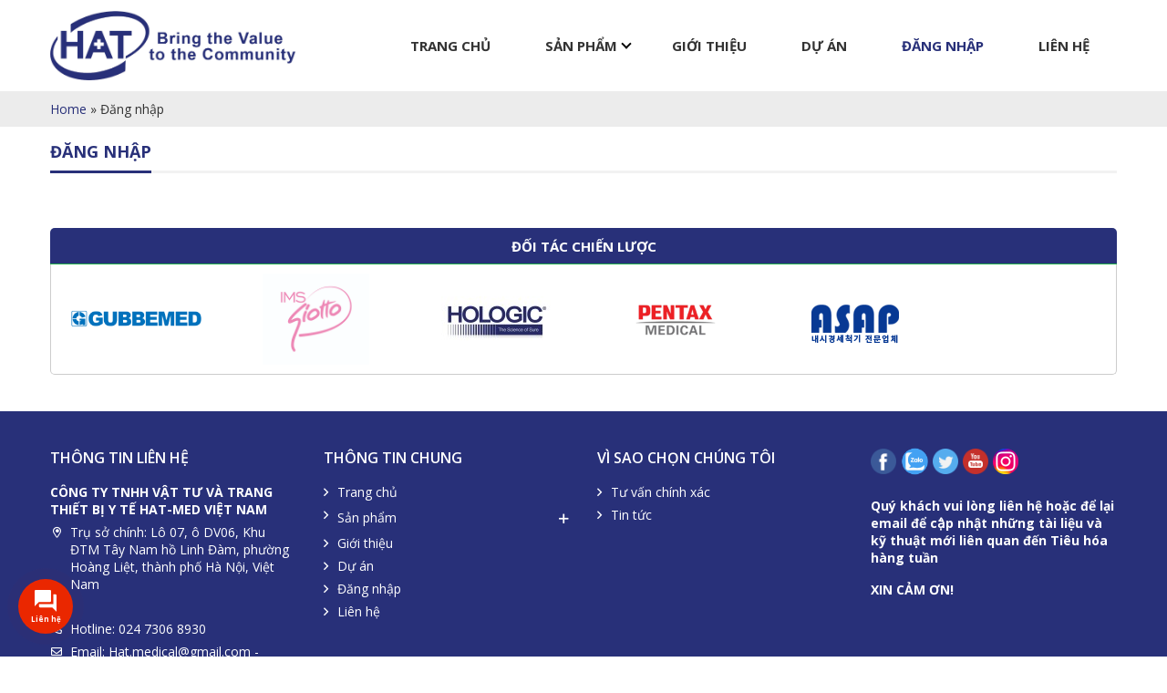

--- FILE ---
content_type: text/html; charset=UTF-8
request_url: https://hat-med.com/dang-nhap/
body_size: 10234
content:
<!DOCTYPE html>
<html lang="vi" prefix="og: https://ogp.me/ns#">
<head>
	<meta charset="UTF-8">
	<meta name="viewport" content="width=device-width, initial-scale=1, shrink-to-fit=no">
	<link rel="profile" href="https://gmpg.org/xfn/11">
	
<!-- Search Engine Optimization by Rank Math - https://s.rankmath.com/home -->
<title>Đăng nhập - CÔNG TY TNHH VẬT TƯ VÀ TRANG THIẾT BỊ Y TẾ HAT-MED VIỆT NAM</title>
<meta name="robots" content="follow, index, max-snippet:-1, max-video-preview:-1, max-image-preview:large"/>
<link rel="canonical" href="https://hat-med.com/dang-nhap/" />
<meta property="og:locale" content="vi_VN">
<meta property="og:type" content="article">
<meta property="og:title" content="Đăng nhập - CÔNG TY TNHH VẬT TƯ VÀ TRANG THIẾT BỊ Y TẾ HAT-MED VIỆT NAM">
<meta property="og:url" content="https://hat-med.com/dang-nhap/">
<meta property="og:site_name" content="CÔNG TY TNHH VẬT TƯ VÀ TRANG THIẾT BỊ Y TẾ HAT-MED VIỆT NAM">
<meta property="og:updated_time" content="2021-02-19T18:15:12+07:00">
<meta name="twitter:card" content="summary_large_image">
<meta name="twitter:title" content="Đăng nhập - CÔNG TY TNHH VẬT TƯ VÀ TRANG THIẾT BỊ Y TẾ HAT-MED VIỆT NAM">
<script type="application/ld+json" class="rank-math-schema">{"@context":"https://schema.org","@graph":[{"@type":"Place","@id":"https://hat-med.com/#place"},{"@type":"Organization","@id":"https://hat-med.com/#organization","name":"Uni theme","url":"https://hat-med.com","location":{"@id":"https://hat-med.com/#place"}},{"@type":"WebSite","@id":"https://hat-med.com/#website","url":"https://hat-med.com","name":"Uni theme","publisher":{"@id":"https://hat-med.com/#organization"},"inLanguage":"vi"},{"@type":"BreadcrumbList","@id":"https://hat-med.com/dang-nhap/#breadcrumb","itemListElement":[{"@type":"ListItem","position":"1","item":{"@id":"https://hat-med.com","name":"Home"}},{"@type":"ListItem","position":"2","item":{"@id":"https://hat-med.com/dang-nhap/","name":"\u0110\u0103ng nh\u1eadp"}}]},{"@type":"Person","@id":"https://hat-med.com/author/uniadmin/","name":"uniadmin","image":{"@type":"ImageObject","url":"https://secure.gravatar.com/avatar/42ad8779cfd9264f1c9b1c3a4b3c6e6c?s=96&amp;d=mm&amp;r=g","caption":"uniadmin","inLanguage":"vi"},"sameAs":["https://univn.vn"],"worksFor":{"@id":"https://hat-med.com/#organization"}},{"@type":"WebPage","@id":"https://hat-med.com/dang-nhap/#webpage","url":"https://hat-med.com/dang-nhap/","name":"\u0110\u0103ng nh\u1eadp - C\u00d4NG TY TNHH V\u1eacT T\u01af V\u00c0 TRANG THI\u1ebeT B\u1eca Y T\u1ebe HAT-MED VI\u1ec6T NAM","datePublished":"2020-12-09T14:06:34+07:00","dateModified":"2021-02-19T18:15:12+07:00","author":{"@id":"https://hat-med.com/author/uniadmin/"},"isPartOf":{"@id":"https://hat-med.com/#website"},"inLanguage":"vi","breadcrumb":{"@id":"https://hat-med.com/dang-nhap/#breadcrumb"}},{"@type":"Article","headline":"\u0110\u0103ng nh\u1eadp - C\u00d4NG TY TNHH V\u1eacT T\u01af V\u00c0 TRANG THI\u1ebeT B\u1eca Y T\u1ebe HAT-MED VI\u1ec6T NAM","datePublished":"2020-12-09T14:06:34+07:00","dateModified":"2021-02-19T18:15:12+07:00","author":{"@type":"Person","name":"uniadmin"},"publisher":{"@id":"https://hat-med.com/#organization"},"name":"\u0110\u0103ng nh\u1eadp - C\u00d4NG TY TNHH V\u1eacT T\u01af V\u00c0 TRANG THI\u1ebeT B\u1eca Y T\u1ebe HAT-MED VI\u1ec6T NAM","@id":"https://hat-med.com/dang-nhap/#richSnippet","isPartOf":{"@id":"https://hat-med.com/dang-nhap/#webpage"},"inLanguage":"vi","mainEntityOfPage":{"@id":"https://hat-med.com/dang-nhap/#webpage"}}]}</script>
<!-- /Rank Math WordPress SEO plugin -->

<link rel='dns-prefetch' href='//s.w.org' />
<link rel="alternate" type="application/rss+xml" title="Dòng thông tin CÔNG TY TNHH VẬT TƯ VÀ TRANG THIẾT BỊ Y TẾ HAT-MED VIỆT NAM &raquo;" href="https://hat-med.com/feed/" />
<link rel="alternate" type="application/rss+xml" title="Dòng phản hồi CÔNG TY TNHH VẬT TƯ VÀ TRANG THIẾT BỊ Y TẾ HAT-MED VIỆT NAM &raquo;" href="https://hat-med.com/comments/feed/" />
		<script type="text/javascript">
			window._wpemojiSettings = {"baseUrl":"https:\/\/s.w.org\/images\/core\/emoji\/13.0.1\/72x72\/","ext":".png","svgUrl":"https:\/\/s.w.org\/images\/core\/emoji\/13.0.1\/svg\/","svgExt":".svg","source":{"concatemoji":"https:\/\/hat-med.com\/wp-includes\/js\/wp-emoji-release.min.js?ver=5.7.14"}};
			!function(e,a,t){var n,r,o,i=a.createElement("canvas"),p=i.getContext&&i.getContext("2d");function s(e,t){var a=String.fromCharCode;p.clearRect(0,0,i.width,i.height),p.fillText(a.apply(this,e),0,0);e=i.toDataURL();return p.clearRect(0,0,i.width,i.height),p.fillText(a.apply(this,t),0,0),e===i.toDataURL()}function c(e){var t=a.createElement("script");t.src=e,t.defer=t.type="text/javascript",a.getElementsByTagName("head")[0].appendChild(t)}for(o=Array("flag","emoji"),t.supports={everything:!0,everythingExceptFlag:!0},r=0;r<o.length;r++)t.supports[o[r]]=function(e){if(!p||!p.fillText)return!1;switch(p.textBaseline="top",p.font="600 32px Arial",e){case"flag":return s([127987,65039,8205,9895,65039],[127987,65039,8203,9895,65039])?!1:!s([55356,56826,55356,56819],[55356,56826,8203,55356,56819])&&!s([55356,57332,56128,56423,56128,56418,56128,56421,56128,56430,56128,56423,56128,56447],[55356,57332,8203,56128,56423,8203,56128,56418,8203,56128,56421,8203,56128,56430,8203,56128,56423,8203,56128,56447]);case"emoji":return!s([55357,56424,8205,55356,57212],[55357,56424,8203,55356,57212])}return!1}(o[r]),t.supports.everything=t.supports.everything&&t.supports[o[r]],"flag"!==o[r]&&(t.supports.everythingExceptFlag=t.supports.everythingExceptFlag&&t.supports[o[r]]);t.supports.everythingExceptFlag=t.supports.everythingExceptFlag&&!t.supports.flag,t.DOMReady=!1,t.readyCallback=function(){t.DOMReady=!0},t.supports.everything||(n=function(){t.readyCallback()},a.addEventListener?(a.addEventListener("DOMContentLoaded",n,!1),e.addEventListener("load",n,!1)):(e.attachEvent("onload",n),a.attachEvent("onreadystatechange",function(){"complete"===a.readyState&&t.readyCallback()})),(n=t.source||{}).concatemoji?c(n.concatemoji):n.wpemoji&&n.twemoji&&(c(n.twemoji),c(n.wpemoji)))}(window,document,window._wpemojiSettings);
		</script>
		<style type="text/css">
img.wp-smiley,
img.emoji {
	display: inline !important;
	border: none !important;
	box-shadow: none !important;
	height: 1em !important;
	width: 1em !important;
	margin: 0 .07em !important;
	vertical-align: -0.1em !important;
	background: none !important;
	padding: 0 !important;
}
</style>
	<link rel='stylesheet' id='wp-block-library-css'  href='https://hat-med.com/wp-includes/css/dist/block-library/style.min.css?ver=5.7.14' type='text/css' media='all' />
<link rel='stylesheet' id='wc-block-vendors-style-css'  href='https://hat-med.com/wp-content/plugins/woocommerce/packages/woocommerce-blocks/build/vendors-style.css?ver=4.4.3' type='text/css' media='all' />
<link rel='stylesheet' id='wc-block-style-css'  href='https://hat-med.com/wp-content/plugins/woocommerce/packages/woocommerce-blocks/build/style.css?ver=4.4.3' type='text/css' media='all' />
<link rel='stylesheet' id='contact-form-7-css'  href='https://hat-med.com/wp-content/plugins/contact-form-7/includes/css/styles.css?ver=5.4' type='text/css' media='all' />
<link rel='stylesheet' id='woocommerce-layout-css'  href='https://hat-med.com/wp-content/plugins/woocommerce/assets/css/woocommerce-layout.css?ver=5.1.3' type='text/css' media='all' />
<link rel='stylesheet' id='woocommerce-smallscreen-css'  href='https://hat-med.com/wp-content/plugins/woocommerce/assets/css/woocommerce-smallscreen.css?ver=5.1.3' type='text/css' media='only screen and (max-width: 768px)' />
<link rel='stylesheet' id='woocommerce-general-css'  href='https://hat-med.com/wp-content/plugins/woocommerce/assets/css/woocommerce.css?ver=5.1.3' type='text/css' media='all' />
<style id='woocommerce-inline-inline-css' type='text/css'>
.woocommerce form .form-row .required { visibility: visible; }
</style>
<link rel='stylesheet' id='woocommerce-style-css'  href='https://hat-med.com/wp-content/themes/hat/lib/css/custom-woocommerce.css?ver=5.7.14' type='text/css' media='all' />
<link rel='stylesheet' id='woocommerce-layout-style-css'  href='https://hat-med.com/wp-content/themes/hat/lib/css/layout-woocommerce.css?ver=5.7.14' type='text/css' media='all' />
<link rel='stylesheet' id='fontawesome-style-css'  href='https://hat-med.com/wp-content/themes/hat/lib/css/font-awesome-all.css?ver=5.7.14' type='text/css' media='all' />
<link rel='stylesheet' id='slick-style-css'  href='https://hat-med.com/wp-content/themes/hat/lib/css/slick/slick.css?ver=5.7.14' type='text/css' media='all' />
<link rel='stylesheet' id='slick-theme-style-css'  href='https://hat-med.com/wp-content/themes/hat/lib/css/slick/slick-theme.css?ver=5.7.14' type='text/css' media='all' />
<link rel='stylesheet' id='phonering-style-css'  href='https://hat-med.com/wp-content/themes/hat/lib/css/phonering.min.css?ver=5.7.14' type='text/css' media='all' />
<link rel='stylesheet' id='unitheme-style-css'  href='https://hat-med.com/wp-content/themes/hat/style.css?ver=5.7.14' type='text/css' media='all' />
<link rel='stylesheet' id='custom-style-css'  href='https://hat-med.com/wp-content/themes/hat/lib/css/custom-style.css?ver=5.7.14' type='text/css' media='all' />
<script type='text/javascript' src='https://hat-med.com/wp-includes/js/jquery/jquery.min.js?ver=3.5.1' id='jquery-core-js'></script>
<script type='text/javascript' src='https://hat-med.com/wp-includes/js/jquery/jquery-migrate.min.js?ver=3.3.2' id='jquery-migrate-js'></script>
<link rel="https://api.w.org/" href="https://hat-med.com/wp-json/" /><link rel="alternate" type="application/json" href="https://hat-med.com/wp-json/wp/v2/pages/91" /><link rel="EditURI" type="application/rsd+xml" title="RSD" href="https://hat-med.com/xmlrpc.php?rsd" />
<link rel="wlwmanifest" type="application/wlwmanifest+xml" href="https://hat-med.com/wp-includes/wlwmanifest.xml" /> 
<meta name="generator" content="WordPress 5.7.14" />
<link rel='shortlink' href='https://hat-med.com/?p=91' />
<link rel="alternate" type="application/json+oembed" href="https://hat-med.com/wp-json/oembed/1.0/embed?url=https%3A%2F%2Fhat-med.com%2Fdang-nhap%2F" />
<link rel="alternate" type="text/xml+oembed" href="https://hat-med.com/wp-json/oembed/1.0/embed?url=https%3A%2F%2Fhat-med.com%2Fdang-nhap%2F&#038;format=xml" />
<meta name="framework" content="Redux 4.1.24" /><link rel="shortcut icon" href="https://hat-med.com/wp-content/uploads/2021/04/Logo_HAT-MED.png" type="image/x-icon" />	<noscript><style>.woocommerce-product-gallery{ opacity: 1 !important; }</style></noscript>
	</head>

<body data-rsssl=1 class="page-template page-template-pages page-template-page-login page-template-pagespage-login-php page page-id-91 preloading theme-hat woocommerce-no-js no-sidebar site-full-width" itemscope="itemscope" itemtype="http://schema.org/WebPage">
<div class="loading_pagination"><div class="animation_loading"><span class="sk-cube sk-cube1"></span><span class="sk-cube sk-cube2"></span><span class="sk-cube sk-cube3"></span><span class="sk-cube sk-cube4"></span><span class="sk-cube sk-cube5"></span><span class="sk-cube sk-cube6"></span><span class="sk-cube sk-cube7"></span><span class="sk-cube sk-cube8"></span><span class="sk-cube sk-cube9"></span></div></div>
    <nav id="mobilenav">
        <div class="mobilenav__inner">
            <div class="toplg">
                <a href="https://hat-med.com/"><img alt="Logo" src="https://hat-med.com/wp-content/uploads/2021/04/HAT.jpg"></a>            </div>
            <div class="menu-thong-tin-chung-container"><ul id="menu-main" class="mobile-menu"><li id="menu-item-202" class="menu-item menu-item-type-custom menu-item-object-custom menu-item-home menu-item-202"><a href="https://hat-med.com/">Trang chủ</a></li>
<li id="menu-item-201" class="menu-item menu-item-type-taxonomy menu-item-object-product_cat menu-item-has-children menu-item-201"><a href="https://hat-med.com/danh-muc-san-pham/san-pham/">Sản phẩm</a>
<ul class="sub-menu">
	<li id="menu-item-186" class="menu-item menu-item-type-taxonomy menu-item-object-product_cat menu-item-has-children menu-item-186"><a href="https://hat-med.com/danh-muc-san-pham/san-pham/noi-soi/">Nội soi</a>
	<ul class="sub-menu">
		<li id="menu-item-190" class="menu-item menu-item-type-taxonomy menu-item-object-product_cat menu-item-has-children menu-item-190"><a href="https://hat-med.com/danh-muc-san-pham/san-pham/noi-soi/thiet-bi/">Thiết bị</a>
		<ul class="sub-menu">
			<li id="menu-item-228" class="menu-item menu-item-type-taxonomy menu-item-object-product_cat menu-item-228"><a href="https://hat-med.com/danh-muc-san-pham/san-pham/noi-soi/thiet-bi/bo-xu-ly-hinh-anh-kem-day-soi/">Bộ xử lý hình ảnh kèm dây soi</a></li>
			<li id="menu-item-522" class="menu-item menu-item-type-taxonomy menu-item-object-product_cat menu-item-522"><a href="https://hat-med.com/danh-muc-san-pham/san-pham/noi-soi/thiet-bi/cac-thiet-bi-noi-soi-khac/">Các thiết bị khác</a></li>
		</ul>
</li>
		<li id="menu-item-224" class="menu-item menu-item-type-taxonomy menu-item-object-product_cat menu-item-has-children menu-item-224"><a href="https://hat-med.com/danh-muc-san-pham/san-pham/noi-soi/vat-tu/">Vật tư</a>
		<ul class="sub-menu">
			<li id="menu-item-226" class="menu-item menu-item-type-taxonomy menu-item-object-product_cat menu-item-226"><a href="https://hat-med.com/danh-muc-san-pham/san-pham/noi-soi/vat-tu/vat-tu-co-ban/">Vật tư cơ bản</a></li>
			<li id="menu-item-227" class="menu-item menu-item-type-taxonomy menu-item-object-product_cat menu-item-227"><a href="https://hat-med.com/danh-muc-san-pham/san-pham/noi-soi/vat-tu/vat-tu-gap-di-vat/">Vật tư gắp dị vật</a></li>
			<li id="menu-item-225" class="menu-item menu-item-type-taxonomy menu-item-object-product_cat menu-item-225"><a href="https://hat-med.com/danh-muc-san-pham/san-pham/noi-soi/vat-tu/vat-tu-cam-mau/">Vật tư cầm máu</a></li>
			<li id="menu-item-525" class="menu-item menu-item-type-taxonomy menu-item-object-product_cat menu-item-525"><a href="https://hat-med.com/danh-muc-san-pham/san-pham/noi-soi/vat-tu/vat-tu-cat-polyp/">Vật tư cắt polyp</a></li>
			<li id="menu-item-524" class="menu-item menu-item-type-taxonomy menu-item-object-product_cat menu-item-524"><a href="https://hat-med.com/danh-muc-san-pham/san-pham/noi-soi/vat-tu/vat-tu-khac/">Các vật tư khác</a></li>
		</ul>
</li>
		<li id="menu-item-187" class="menu-item menu-item-type-taxonomy menu-item-object-product_cat menu-item-has-children menu-item-187"><a href="https://hat-med.com/danh-muc-san-pham/san-pham/noi-soi/ercp/">ERCP</a>
		<ul class="sub-menu">
			<li id="menu-item-222" class="menu-item menu-item-type-taxonomy menu-item-object-product_cat menu-item-222"><a href="https://hat-med.com/danh-muc-san-pham/san-pham/noi-soi/ercp/he-thong-spyglass-va-autolith/">Hệ thống Spyglass và Autolith</a></li>
			<li id="menu-item-219" class="menu-item menu-item-type-taxonomy menu-item-object-product_cat menu-item-219"><a href="https://hat-med.com/danh-muc-san-pham/san-pham/noi-soi/ercp/bong-nong/">Bóng nong</a></li>
			<li id="menu-item-218" class="menu-item menu-item-type-taxonomy menu-item-object-product_cat menu-item-218"><a href="https://hat-med.com/danh-muc-san-pham/san-pham/noi-soi/ercp/bong-keo-soi/">Bóng kéo sỏi</a></li>
			<li id="menu-item-223" class="menu-item menu-item-type-taxonomy menu-item-object-product_cat menu-item-223"><a href="https://hat-med.com/danh-muc-san-pham/san-pham/noi-soi/ercp/ro-lay-soi/">Rọ lấy sỏi</a></li>
			<li id="menu-item-221" class="menu-item menu-item-type-taxonomy menu-item-object-product_cat menu-item-221"><a href="https://hat-med.com/danh-muc-san-pham/san-pham/noi-soi/ercp/guidewire/">Guidewire</a></li>
			<li id="menu-item-220" class="menu-item menu-item-type-taxonomy menu-item-object-product_cat menu-item-220"><a href="https://hat-med.com/danh-muc-san-pham/san-pham/noi-soi/ercp/dao-cat-co/">Dao cắt cơ</a></li>
			<li id="menu-item-570" class="menu-item menu-item-type-taxonomy menu-item-object-product_cat menu-item-570"><a href="https://hat-med.com/danh-muc-san-pham/san-pham/noi-soi/ercp/stent-duong-mat/">Stent đường mật</a></li>
		</ul>
</li>
		<li id="menu-item-182" class="menu-item menu-item-type-taxonomy menu-item-object-product_cat menu-item-has-children menu-item-182"><a href="https://hat-med.com/danh-muc-san-pham/san-pham/noi-soi/esd/">ESD</a>
		<ul class="sub-menu">
			<li id="menu-item-229" class="menu-item menu-item-type-taxonomy menu-item-object-product_cat menu-item-229"><a href="https://hat-med.com/danh-muc-san-pham/san-pham/noi-soi/esd/may-cat-dot-kem-dao-luong-cuc/">Máy cắt đốt kèm dao lưỡng cực</a></li>
			<li id="menu-item-523" class="menu-item menu-item-type-taxonomy menu-item-object-product_cat menu-item-523"><a href="https://hat-med.com/danh-muc-san-pham/san-pham/noi-soi/esd/dao-cat-esd/">Dao cắt ESD</a></li>
		</ul>
</li>
		<li id="menu-item-585" class="menu-item menu-item-type-taxonomy menu-item-object-product_cat menu-item-585"><a href="https://hat-med.com/danh-muc-san-pham/san-pham/noi-soi/eus/">EUS</a></li>
	</ul>
</li>
	<li id="menu-item-181" class="menu-item menu-item-type-taxonomy menu-item-object-product_cat menu-item-has-children menu-item-181"><a href="https://hat-med.com/danh-muc-san-pham/san-pham/giai-phap-nhu-anh/">Giải pháp nhũ ảnh</a>
	<ul class="sub-menu">
		<li id="menu-item-215" class="menu-item menu-item-type-taxonomy menu-item-object-product_cat menu-item-215"><a href="https://hat-med.com/danh-muc-san-pham/san-pham/giai-phap-nhu-anh/he-thong-may-chup-nhu-anh-giotto-ims/">Hệ thống máy chụp nhũ ảnh Giotto IMS</a></li>
		<li id="menu-item-217" class="menu-item menu-item-type-taxonomy menu-item-object-product_cat menu-item-217"><a href="https://hat-med.com/danh-muc-san-pham/san-pham/giai-phap-nhu-anh/may-sinh-thiet-vu-ho-tro-hut-chan-khong/">Máy sinh thiết vú hỗ trợ hút chân không</a></li>
	</ul>
</li>
	<li id="menu-item-196" class="menu-item menu-item-type-taxonomy menu-item-object-product_cat menu-item-has-children menu-item-196"><a href="https://hat-med.com/danh-muc-san-pham/san-pham/thiet-bi-phong-mo/">Thiết bị phòng mổ</a>
	<ul class="sub-menu">
		<li id="menu-item-197" class="menu-item menu-item-type-taxonomy menu-item-object-product_cat menu-item-197"><a href="https://hat-med.com/danh-muc-san-pham/san-pham/thiet-bi-phong-mo/c-arm/">C-arm</a></li>
		<li id="menu-item-612" class="menu-item menu-item-type-taxonomy menu-item-object-product_cat menu-item-612"><a href="https://hat-med.com/danh-muc-san-pham/san-pham/thiet-bi-phong-mo/ban-mo/">Bàn mổ</a></li>
		<li id="menu-item-613" class="menu-item menu-item-type-taxonomy menu-item-object-product_cat menu-item-613"><a href="https://hat-med.com/danh-muc-san-pham/san-pham/thiet-bi-phong-mo/den-mo/">Đèn mổ</a></li>
	</ul>
</li>
</ul>
</li>
<li id="menu-item-141" class="menu-item menu-item-type-post_type menu-item-object-page menu-item-141"><a href="https://hat-med.com/gioi-thieu/">Giới thiệu</a></li>
<li id="menu-item-198" class="menu-item menu-item-type-post_type menu-item-object-page menu-item-198"><a href="https://hat-med.com/du-an/">Dự án</a></li>
<li id="menu-item-203" class="menu-item menu-item-type-post_type menu-item-object-page current-menu-item page_item page-item-91 current_page_item menu-item-203"><a href="https://hat-med.com/dang-nhap/" aria-current="page">Đăng nhập</a></li>
<li id="menu-item-199" class="menu-item menu-item-type-post_type menu-item-object-page menu-item-199"><a href="https://hat-med.com/lien-he/">Liên hệ</a></li>
</ul></div>            <a class="menu_close"></a>
        </div>
    </nav>
    
<div id="page" class="site">

	<header id="masthead" class="site-header header-logo" role="banner" itemscope="itemscope" itemtype="http://schema.org/WPHeader">

		<!-- Start Top Header -->
				<!-- End Top Header -->

		<div class="header-main">
	<div class="container">
		<div class="site-branding">
							<p class="site-title"><a href="https://hat-med.com/" rel="home">CÔNG TY TNHH VẬT TƯ VÀ TRANG THIẾT BỊ Y TẾ HAT-MED VIỆT NAM</a></p>
					</div><!-- .site-branding -->

		<div class="header-content">
            <span class="hamburger d-lg-none" id="showmenu">
                <span></span>
            </span>
			<div class="row align-items-center">
				<div class="col-xl-3 col-lg-2">
					<div class="logo">
						<a href="https://hat-med.com/"><img alt="Logo" src="https://hat-med.com/wp-content/uploads/2021/04/HAT.jpg"></a>					</div>
				</div>
				<div class="col-xl-9 col-lg-10">
											<nav id="site-navigation" class="main-navigation" itemscope itemtype="https://schema.org/SiteNavigationElement">
							<div class="menu-thong-tin-chung-container"><ul id="primary-menu" class="menu clearfix"><li class="menu-item menu-item-type-custom menu-item-object-custom menu-item-home menu-item-202"><a href="https://hat-med.com/">Trang chủ</a></li>
<li class="menu-item menu-item-type-taxonomy menu-item-object-product_cat menu-item-has-children menu-item-201"><a href="https://hat-med.com/danh-muc-san-pham/san-pham/">Sản phẩm</a>
<ul class="sub-menu">
	<li class="menu-item menu-item-type-taxonomy menu-item-object-product_cat menu-item-has-children menu-item-186"><a href="https://hat-med.com/danh-muc-san-pham/san-pham/noi-soi/">Nội soi</a>
	<ul class="sub-menu">
		<li class="menu-item menu-item-type-taxonomy menu-item-object-product_cat menu-item-has-children menu-item-190"><a href="https://hat-med.com/danh-muc-san-pham/san-pham/noi-soi/thiet-bi/">Thiết bị</a>
		<ul class="sub-menu">
			<li class="menu-item menu-item-type-taxonomy menu-item-object-product_cat menu-item-228"><a href="https://hat-med.com/danh-muc-san-pham/san-pham/noi-soi/thiet-bi/bo-xu-ly-hinh-anh-kem-day-soi/">Bộ xử lý hình ảnh kèm dây soi</a></li>
			<li class="menu-item menu-item-type-taxonomy menu-item-object-product_cat menu-item-522"><a href="https://hat-med.com/danh-muc-san-pham/san-pham/noi-soi/thiet-bi/cac-thiet-bi-noi-soi-khac/">Các thiết bị khác</a></li>
		</ul>
</li>
		<li class="menu-item menu-item-type-taxonomy menu-item-object-product_cat menu-item-has-children menu-item-224"><a href="https://hat-med.com/danh-muc-san-pham/san-pham/noi-soi/vat-tu/">Vật tư</a>
		<ul class="sub-menu">
			<li class="menu-item menu-item-type-taxonomy menu-item-object-product_cat menu-item-226"><a href="https://hat-med.com/danh-muc-san-pham/san-pham/noi-soi/vat-tu/vat-tu-co-ban/">Vật tư cơ bản</a></li>
			<li class="menu-item menu-item-type-taxonomy menu-item-object-product_cat menu-item-227"><a href="https://hat-med.com/danh-muc-san-pham/san-pham/noi-soi/vat-tu/vat-tu-gap-di-vat/">Vật tư gắp dị vật</a></li>
			<li class="menu-item menu-item-type-taxonomy menu-item-object-product_cat menu-item-225"><a href="https://hat-med.com/danh-muc-san-pham/san-pham/noi-soi/vat-tu/vat-tu-cam-mau/">Vật tư cầm máu</a></li>
			<li class="menu-item menu-item-type-taxonomy menu-item-object-product_cat menu-item-525"><a href="https://hat-med.com/danh-muc-san-pham/san-pham/noi-soi/vat-tu/vat-tu-cat-polyp/">Vật tư cắt polyp</a></li>
			<li class="menu-item menu-item-type-taxonomy menu-item-object-product_cat menu-item-524"><a href="https://hat-med.com/danh-muc-san-pham/san-pham/noi-soi/vat-tu/vat-tu-khac/">Các vật tư khác</a></li>
		</ul>
</li>
		<li class="menu-item menu-item-type-taxonomy menu-item-object-product_cat menu-item-has-children menu-item-187"><a href="https://hat-med.com/danh-muc-san-pham/san-pham/noi-soi/ercp/">ERCP</a>
		<ul class="sub-menu">
			<li class="menu-item menu-item-type-taxonomy menu-item-object-product_cat menu-item-222"><a href="https://hat-med.com/danh-muc-san-pham/san-pham/noi-soi/ercp/he-thong-spyglass-va-autolith/">Hệ thống Spyglass và Autolith</a></li>
			<li class="menu-item menu-item-type-taxonomy menu-item-object-product_cat menu-item-219"><a href="https://hat-med.com/danh-muc-san-pham/san-pham/noi-soi/ercp/bong-nong/">Bóng nong</a></li>
			<li class="menu-item menu-item-type-taxonomy menu-item-object-product_cat menu-item-218"><a href="https://hat-med.com/danh-muc-san-pham/san-pham/noi-soi/ercp/bong-keo-soi/">Bóng kéo sỏi</a></li>
			<li class="menu-item menu-item-type-taxonomy menu-item-object-product_cat menu-item-223"><a href="https://hat-med.com/danh-muc-san-pham/san-pham/noi-soi/ercp/ro-lay-soi/">Rọ lấy sỏi</a></li>
			<li class="menu-item menu-item-type-taxonomy menu-item-object-product_cat menu-item-221"><a href="https://hat-med.com/danh-muc-san-pham/san-pham/noi-soi/ercp/guidewire/">Guidewire</a></li>
			<li class="menu-item menu-item-type-taxonomy menu-item-object-product_cat menu-item-220"><a href="https://hat-med.com/danh-muc-san-pham/san-pham/noi-soi/ercp/dao-cat-co/">Dao cắt cơ</a></li>
			<li class="menu-item menu-item-type-taxonomy menu-item-object-product_cat menu-item-570"><a href="https://hat-med.com/danh-muc-san-pham/san-pham/noi-soi/ercp/stent-duong-mat/">Stent đường mật</a></li>
		</ul>
</li>
		<li class="menu-item menu-item-type-taxonomy menu-item-object-product_cat menu-item-has-children menu-item-182"><a href="https://hat-med.com/danh-muc-san-pham/san-pham/noi-soi/esd/">ESD</a>
		<ul class="sub-menu">
			<li class="menu-item menu-item-type-taxonomy menu-item-object-product_cat menu-item-229"><a href="https://hat-med.com/danh-muc-san-pham/san-pham/noi-soi/esd/may-cat-dot-kem-dao-luong-cuc/">Máy cắt đốt kèm dao lưỡng cực</a></li>
			<li class="menu-item menu-item-type-taxonomy menu-item-object-product_cat menu-item-523"><a href="https://hat-med.com/danh-muc-san-pham/san-pham/noi-soi/esd/dao-cat-esd/">Dao cắt ESD</a></li>
		</ul>
</li>
		<li class="menu-item menu-item-type-taxonomy menu-item-object-product_cat menu-item-585"><a href="https://hat-med.com/danh-muc-san-pham/san-pham/noi-soi/eus/">EUS</a></li>
	</ul>
</li>
	<li class="menu-item menu-item-type-taxonomy menu-item-object-product_cat menu-item-has-children menu-item-181"><a href="https://hat-med.com/danh-muc-san-pham/san-pham/giai-phap-nhu-anh/">Giải pháp nhũ ảnh</a>
	<ul class="sub-menu">
		<li class="menu-item menu-item-type-taxonomy menu-item-object-product_cat menu-item-215"><a href="https://hat-med.com/danh-muc-san-pham/san-pham/giai-phap-nhu-anh/he-thong-may-chup-nhu-anh-giotto-ims/">Hệ thống máy chụp nhũ ảnh Giotto IMS</a></li>
		<li class="menu-item menu-item-type-taxonomy menu-item-object-product_cat menu-item-217"><a href="https://hat-med.com/danh-muc-san-pham/san-pham/giai-phap-nhu-anh/may-sinh-thiet-vu-ho-tro-hut-chan-khong/">Máy sinh thiết vú hỗ trợ hút chân không</a></li>
	</ul>
</li>
	<li class="menu-item menu-item-type-taxonomy menu-item-object-product_cat menu-item-has-children menu-item-196"><a href="https://hat-med.com/danh-muc-san-pham/san-pham/thiet-bi-phong-mo/">Thiết bị phòng mổ</a>
	<ul class="sub-menu">
		<li class="menu-item menu-item-type-taxonomy menu-item-object-product_cat menu-item-197"><a href="https://hat-med.com/danh-muc-san-pham/san-pham/thiet-bi-phong-mo/c-arm/">C-arm</a></li>
		<li class="menu-item menu-item-type-taxonomy menu-item-object-product_cat menu-item-612"><a href="https://hat-med.com/danh-muc-san-pham/san-pham/thiet-bi-phong-mo/ban-mo/">Bàn mổ</a></li>
		<li class="menu-item menu-item-type-taxonomy menu-item-object-product_cat menu-item-613"><a href="https://hat-med.com/danh-muc-san-pham/san-pham/thiet-bi-phong-mo/den-mo/">Đèn mổ</a></li>
	</ul>
</li>
</ul>
</li>
<li class="menu-item menu-item-type-post_type menu-item-object-page menu-item-141"><a href="https://hat-med.com/gioi-thieu/">Giới thiệu</a></li>
<li class="menu-item menu-item-type-post_type menu-item-object-page menu-item-198"><a href="https://hat-med.com/du-an/">Dự án</a></li>
<li class="menu-item menu-item-type-post_type menu-item-object-page current-menu-item page_item page-item-91 current_page_item menu-item-203"><a href="https://hat-med.com/dang-nhap/" aria-current="page">Đăng nhập</a></li>
<li class="menu-item menu-item-type-post_type menu-item-object-page menu-item-199"><a href="https://hat-med.com/lien-he/">Liên hệ</a></li>
</ul></div>						</nav>
									</div>
			</div>
		</div>
			</div>
</div>

	</header><!-- #masthead -->
	
	<div id="content" class="site-content">

		<div class="wtb-breadcrumb"><div class="container"><nav aria-label="breadcrumbs" class="rank-math-breadcrumb"><p><a href="https://hat-med.com">Home</a><span class="separator"> &raquo; </span><span class="last">Đăng nhập</span></p></nav></div></div>
			<div class="container">

	<div id="primary" class="content-sidebar-wrap">

		
		<main id="main" class="site-main" role="main">

			
			            <article id="post-91" class="post-91 page type-page status-publish hentry">
                                    <header class="entry-header">
                        <h1 class="page-title"><span>Đăng nhập</span></h1>                    </header><!-- .entry-header -->
                
                <div class="entry-content">
                                    </div><!-- .entry-content -->

                            </article><!-- #post-## -->
            
		</main><!-- #main -->
		
		                
	</div><!-- #primary -->

		</div>
	</div><!-- #content -->

	<footer id="footer" class="site-footer" itemscope itemtype="https://schema.org/WPFooter">
		<!-- --------------------- Partner --------------------- -->
        <div class="home-section" id="partner"><div class="partner-wrap"><div class="container"><h2 class="heading heading_center">Đối tác chiến lược</h2><div class="partner-wrap__block"><div class="slick-carousel logo-slider" data-item="6" data-item_lg="5" data-item_md="4" data-item_sm="3" data-item_mb="3" data-dots="false" data-arrows="false" data-autoplay="true" data-vertical="false"><div class="logo-slider__item"><div class="logo-slider__inner"><span class="logo-slider__middle"><img data-lazy="https://hat-med.com/wp-content/uploads/2024/10/Ziehm_Imaging.png" alt="Logo Partner"> </span></div></div><div class="logo-slider__item"><div class="logo-slider__inner"><span class="logo-slider__middle"><img data-lazy="https://hat-med.com/wp-content/uploads/2024/10/gubbemedB.png" alt="Logo Partner"> </span></div></div><div class="logo-slider__item"><div class="logo-slider__inner"><span class="logo-slider__middle"><img data-lazy="https://hat-med.com/wp-content/uploads/2024/10/images-1.png" alt="Logo Partner"> </span></div></div><div class="logo-slider__item"><div class="logo-slider__inner"><span class="logo-slider__middle"><img data-lazy="https://hat-med.com/wp-content/uploads/2024/10/Hologic_Main_Logo_PMS2756_2.jpg" alt="Logo Partner"> </span></div></div><div class="logo-slider__item"><div class="logo-slider__inner"><span class="logo-slider__middle"><img data-lazy="https://hat-med.com/wp-content/uploads/2024/10/images-2.png" alt="Logo Partner"> </span></div></div><div class="logo-slider__item"><div class="logo-slider__inner"><span class="logo-slider__middle"><img data-lazy="https://hat-med.com/wp-content/uploads/2024/10/logo2.png" alt="Logo Partner"> </span></div></div><div class="logo-slider__item"><div class="logo-slider__inner"><span class="logo-slider__middle"><img data-lazy="https://hat-med.com/wp-content/uploads/2024/10/jinshan_logo-300x300-1.jpg" alt="Logo Partner"> </span></div></div><div class="logo-slider__item"><div class="logo-slider__inner"><span class="logo-slider__middle"><img data-lazy="https://hat-med.com/wp-content/uploads/2024/09/beacon.png" alt="Logo Partner"> </span></div></div><div class="logo-slider__item"><div class="logo-slider__inner"><span class="logo-slider__middle"><img data-lazy="https://hat-med.com/wp-content/uploads/2024/10/Boston-Scientific-1.png" alt="Logo Partner"> </span></div></div><div class="logo-slider__item"><div class="logo-slider__inner"><span class="logo-slider__middle"><img data-lazy="https://hat-med.com/wp-content/uploads/2024/10/10877.jpg" alt="Logo Partner"> </span></div></div><div class="logo-slider__item"><div class="logo-slider__inner"><span class="logo-slider__middle"><img data-lazy="https://hat-med.com/wp-content/uploads/2021/04/10.jpg" alt="Logo Partner"> </span></div></div><div class="logo-slider__item"><div class="logo-slider__inner"><span class="logo-slider__middle"><img data-lazy="https://hat-med.com/wp-content/uploads/2021/04/6-1.png" alt="Logo Partner"> </span></div></div><div class="logo-slider__item"><div class="logo-slider__inner"><span class="logo-slider__middle"><img data-lazy="https://hat-med.com/wp-content/uploads/2025/01/create-medic.png" alt="Logo Partner"> </span></div></div><div class="logo-slider__item"><div class="logo-slider__inner"><span class="logo-slider__middle"><img data-lazy="https://hat-med.com/wp-content/uploads/2024/10/endoclot_logo_1_img_480.png" alt="Logo Partner"> </span></div></div><div class="logo-slider__item"><div class="logo-slider__inner"><span class="logo-slider__middle"><img data-lazy="https://hat-med.com/wp-content/uploads/2024/10/images.jpg" alt="Logo Partner"> </span></div></div></div></div></div></div></div>		<div class="footer-widgets">
			<div class="container">
				<div class="wrap">
					<div class="row">
						<div class="footer-widgets-area col-md-3"><section id="information-2" class="widget widget_information"><h4 class="widget-title">Thông tin liên hệ</h4>        <ul>
            <li class="label-company"><i class=" fab fa-windows"></i>Công ty TNHH Vật tư và Trang thiết bị Y tế HAT-MED Việt Nam</li><li><i class=" far fa-map-marker-alt"></i><span class="d-none">Địa chỉ:</span> Trụ sở chính: Lô 07, ô DV06, Khu ĐTM Tây Nam hồ Linh Đàm, phường Hoàng Liệt, thành phố Hà Nội, Việt Nam</li>        </ul>
 
        </section><section id="information-3" class="widget widget_information">        <ul>
            <li><i class=" far fa-phone-alt"></i><span class="">Hotline:</span> 024 7306 8930</li><li><i class=" far fa-envelope"></i><span class="">Email:</span> Hat.medical@gmail.com - Info@hat-med.com</li>        </ul>
 
        </section></div><div class="footer-widgets-area col-md-3"><section id="nav_menu-4" class="widget widget_nav_menu"><h4 class="widget-title">Thông tin chung</h4><div class="menu-thong-tin-chung-container"><ul id="menu-thong-tin-chung" class="menu"><li class="menu-item menu-item-type-custom menu-item-object-custom menu-item-home menu-item-202"><a href="https://hat-med.com/">Trang chủ</a></li>
<li class="menu-item menu-item-type-taxonomy menu-item-object-product_cat menu-item-has-children menu-item-201"><a href="https://hat-med.com/danh-muc-san-pham/san-pham/">Sản phẩm</a>
<ul class="sub-menu">
	<li class="menu-item menu-item-type-taxonomy menu-item-object-product_cat menu-item-has-children menu-item-186"><a href="https://hat-med.com/danh-muc-san-pham/san-pham/noi-soi/">Nội soi</a>
	<ul class="sub-menu">
		<li class="menu-item menu-item-type-taxonomy menu-item-object-product_cat menu-item-has-children menu-item-190"><a href="https://hat-med.com/danh-muc-san-pham/san-pham/noi-soi/thiet-bi/">Thiết bị</a>
		<ul class="sub-menu">
			<li class="menu-item menu-item-type-taxonomy menu-item-object-product_cat menu-item-228"><a href="https://hat-med.com/danh-muc-san-pham/san-pham/noi-soi/thiet-bi/bo-xu-ly-hinh-anh-kem-day-soi/">Bộ xử lý hình ảnh kèm dây soi</a></li>
			<li class="menu-item menu-item-type-taxonomy menu-item-object-product_cat menu-item-522"><a href="https://hat-med.com/danh-muc-san-pham/san-pham/noi-soi/thiet-bi/cac-thiet-bi-noi-soi-khac/">Các thiết bị khác</a></li>
		</ul>
</li>
		<li class="menu-item menu-item-type-taxonomy menu-item-object-product_cat menu-item-has-children menu-item-224"><a href="https://hat-med.com/danh-muc-san-pham/san-pham/noi-soi/vat-tu/">Vật tư</a>
		<ul class="sub-menu">
			<li class="menu-item menu-item-type-taxonomy menu-item-object-product_cat menu-item-226"><a href="https://hat-med.com/danh-muc-san-pham/san-pham/noi-soi/vat-tu/vat-tu-co-ban/">Vật tư cơ bản</a></li>
			<li class="menu-item menu-item-type-taxonomy menu-item-object-product_cat menu-item-227"><a href="https://hat-med.com/danh-muc-san-pham/san-pham/noi-soi/vat-tu/vat-tu-gap-di-vat/">Vật tư gắp dị vật</a></li>
			<li class="menu-item menu-item-type-taxonomy menu-item-object-product_cat menu-item-225"><a href="https://hat-med.com/danh-muc-san-pham/san-pham/noi-soi/vat-tu/vat-tu-cam-mau/">Vật tư cầm máu</a></li>
			<li class="menu-item menu-item-type-taxonomy menu-item-object-product_cat menu-item-525"><a href="https://hat-med.com/danh-muc-san-pham/san-pham/noi-soi/vat-tu/vat-tu-cat-polyp/">Vật tư cắt polyp</a></li>
			<li class="menu-item menu-item-type-taxonomy menu-item-object-product_cat menu-item-524"><a href="https://hat-med.com/danh-muc-san-pham/san-pham/noi-soi/vat-tu/vat-tu-khac/">Các vật tư khác</a></li>
		</ul>
</li>
		<li class="menu-item menu-item-type-taxonomy menu-item-object-product_cat menu-item-has-children menu-item-187"><a href="https://hat-med.com/danh-muc-san-pham/san-pham/noi-soi/ercp/">ERCP</a>
		<ul class="sub-menu">
			<li class="menu-item menu-item-type-taxonomy menu-item-object-product_cat menu-item-222"><a href="https://hat-med.com/danh-muc-san-pham/san-pham/noi-soi/ercp/he-thong-spyglass-va-autolith/">Hệ thống Spyglass và Autolith</a></li>
			<li class="menu-item menu-item-type-taxonomy menu-item-object-product_cat menu-item-219"><a href="https://hat-med.com/danh-muc-san-pham/san-pham/noi-soi/ercp/bong-nong/">Bóng nong</a></li>
			<li class="menu-item menu-item-type-taxonomy menu-item-object-product_cat menu-item-218"><a href="https://hat-med.com/danh-muc-san-pham/san-pham/noi-soi/ercp/bong-keo-soi/">Bóng kéo sỏi</a></li>
			<li class="menu-item menu-item-type-taxonomy menu-item-object-product_cat menu-item-223"><a href="https://hat-med.com/danh-muc-san-pham/san-pham/noi-soi/ercp/ro-lay-soi/">Rọ lấy sỏi</a></li>
			<li class="menu-item menu-item-type-taxonomy menu-item-object-product_cat menu-item-221"><a href="https://hat-med.com/danh-muc-san-pham/san-pham/noi-soi/ercp/guidewire/">Guidewire</a></li>
			<li class="menu-item menu-item-type-taxonomy menu-item-object-product_cat menu-item-220"><a href="https://hat-med.com/danh-muc-san-pham/san-pham/noi-soi/ercp/dao-cat-co/">Dao cắt cơ</a></li>
			<li class="menu-item menu-item-type-taxonomy menu-item-object-product_cat menu-item-570"><a href="https://hat-med.com/danh-muc-san-pham/san-pham/noi-soi/ercp/stent-duong-mat/">Stent đường mật</a></li>
		</ul>
</li>
		<li class="menu-item menu-item-type-taxonomy menu-item-object-product_cat menu-item-has-children menu-item-182"><a href="https://hat-med.com/danh-muc-san-pham/san-pham/noi-soi/esd/">ESD</a>
		<ul class="sub-menu">
			<li class="menu-item menu-item-type-taxonomy menu-item-object-product_cat menu-item-229"><a href="https://hat-med.com/danh-muc-san-pham/san-pham/noi-soi/esd/may-cat-dot-kem-dao-luong-cuc/">Máy cắt đốt kèm dao lưỡng cực</a></li>
			<li class="menu-item menu-item-type-taxonomy menu-item-object-product_cat menu-item-523"><a href="https://hat-med.com/danh-muc-san-pham/san-pham/noi-soi/esd/dao-cat-esd/">Dao cắt ESD</a></li>
		</ul>
</li>
		<li class="menu-item menu-item-type-taxonomy menu-item-object-product_cat menu-item-585"><a href="https://hat-med.com/danh-muc-san-pham/san-pham/noi-soi/eus/">EUS</a></li>
	</ul>
</li>
	<li class="menu-item menu-item-type-taxonomy menu-item-object-product_cat menu-item-has-children menu-item-181"><a href="https://hat-med.com/danh-muc-san-pham/san-pham/giai-phap-nhu-anh/">Giải pháp nhũ ảnh</a>
	<ul class="sub-menu">
		<li class="menu-item menu-item-type-taxonomy menu-item-object-product_cat menu-item-215"><a href="https://hat-med.com/danh-muc-san-pham/san-pham/giai-phap-nhu-anh/he-thong-may-chup-nhu-anh-giotto-ims/">Hệ thống máy chụp nhũ ảnh Giotto IMS</a></li>
		<li class="menu-item menu-item-type-taxonomy menu-item-object-product_cat menu-item-217"><a href="https://hat-med.com/danh-muc-san-pham/san-pham/giai-phap-nhu-anh/may-sinh-thiet-vu-ho-tro-hut-chan-khong/">Máy sinh thiết vú hỗ trợ hút chân không</a></li>
	</ul>
</li>
	<li class="menu-item menu-item-type-taxonomy menu-item-object-product_cat menu-item-has-children menu-item-196"><a href="https://hat-med.com/danh-muc-san-pham/san-pham/thiet-bi-phong-mo/">Thiết bị phòng mổ</a>
	<ul class="sub-menu">
		<li class="menu-item menu-item-type-taxonomy menu-item-object-product_cat menu-item-197"><a href="https://hat-med.com/danh-muc-san-pham/san-pham/thiet-bi-phong-mo/c-arm/">C-arm</a></li>
		<li class="menu-item menu-item-type-taxonomy menu-item-object-product_cat menu-item-612"><a href="https://hat-med.com/danh-muc-san-pham/san-pham/thiet-bi-phong-mo/ban-mo/">Bàn mổ</a></li>
		<li class="menu-item menu-item-type-taxonomy menu-item-object-product_cat menu-item-613"><a href="https://hat-med.com/danh-muc-san-pham/san-pham/thiet-bi-phong-mo/den-mo/">Đèn mổ</a></li>
	</ul>
</li>
</ul>
</li>
<li class="menu-item menu-item-type-post_type menu-item-object-page menu-item-141"><a href="https://hat-med.com/gioi-thieu/">Giới thiệu</a></li>
<li class="menu-item menu-item-type-post_type menu-item-object-page menu-item-198"><a href="https://hat-med.com/du-an/">Dự án</a></li>
<li class="menu-item menu-item-type-post_type menu-item-object-page current-menu-item page_item page-item-91 current_page_item menu-item-203"><a href="https://hat-med.com/dang-nhap/" aria-current="page">Đăng nhập</a></li>
<li class="menu-item menu-item-type-post_type menu-item-object-page menu-item-199"><a href="https://hat-med.com/lien-he/">Liên hệ</a></li>
</ul></div></section></div><div class="footer-widgets-area col-md-3"><section id="nav_menu-3" class="widget widget_nav_menu"><h4 class="widget-title">Vì sao chọn chúng tôi</h4><div class="menu-vi-sao-nen-chon-chung-toi-container"><ul id="menu-vi-sao-nen-chon-chung-toi" class="menu"><li id="menu-item-143" class="menu-item menu-item-type-custom menu-item-object-custom menu-item-143"><a href="#">Tư vấn chính xác</a></li>
<li id="menu-item-142" class="menu-item menu-item-type-taxonomy menu-item-object-category menu-item-142"><a href="https://hat-med.com/category/tin-tuc/">Tin tức</a></li>
</ul></div></section></div><div class="footer-widgets-area col-md-3"><section id="social-2" class="widget widget_social">            <ul>
                <li class="icon_social icon_facebook"><a title="Facebook" href="#" rel="nofollow" target="_blank"><img src="https://hat-med.com/wp-content/themes/hat/lib/images/ic-fb.png" alt="Facebook"></a></li><li class="icon_social icon_zalo"><a title="zalo" href="https://zalo.me/#" rel="nofollow" target="_blank"><img src="https://hat-med.com/wp-content/themes/hat/lib/images/ic-zl.png" alt="Zalo"></a></li><li class="icon_social icon_twitter"><a title="Twitter" href="#" rel="nofollow" target="_blank"><img src="https://hat-med.com/wp-content/themes/hat/lib/images/ic-tw.png" alt="Twitter"></a></li><li class="icon_social icon_youtube"><a title="Youtube" href="#" rel="nofollow" target="_blank"><img src="https://hat-med.com/wp-content/themes/hat/lib/images/ic-yt.png" alt="Youtube"></a></li><li class="icon_social icon_instagram"><a title="Instagram" href="#" rel="nofollow" target="_blank"><img src="https://hat-med.com/wp-content/themes/hat/lib/images/ic-insta.png" alt="Instagram"></a></li>            </ul>
        </section><section id="text-2" class="widget widget_text">			<div class="textwidget"><p><strong>Quý khách vui lòng liên hệ hoặc để lại email để cập nhật những tài liệu và kỹ thuật mới liên quan đến Tiêu hóa hàng tuần</strong></p>
<p><strong>XIN CẢM ƠN!</strong></p>
</div>
		</section></div>					</div>
				</div>
			</div>
		</div><!-- .footer-widgets -->

					<div class="site-info">
				<div class="container">
					<div class="wrap">
						<div class="row">
							<div class="col-sm-12 text-center">
								<p id="copyright">© HATMED - 2021. Bản quyền được bảo lưu - <a href="https://univn.vn/thiet-ke-website-tron-goi/" rel="nofollow" target="_blank">Thiết kế website</a> bởi <a href="https://univn.vn/" rel="nofollow" target="_blank">Uni Creation</a></p>
							</div>
						</div>
					</div>
				</div>
			</div><!-- .site-info -->
				
	</footer><!-- #colophon -->

	<p id="back-top"><a href="#top" target="_blank"><span></span></a></p>

    <div class="overlay-cart"></div><div class="panel-overlay"></div></div><!-- #page -->

<div id="contacts" class="contacts-widget contact-fadeindown  left  contactAnimated"><div class="contacts-block contactAnimated"><div class="contacts-header">Liên hệ với chúng tôi</div><div class="contacts-list-container"><ul class="contacts-list"><li><a class="contacts-us contacts-us-zalo" id="msg-item-2" rel="nofollow noopener" href="https://zalo.me/0988998930" target="_blank"><span><img src="https://hat-med.com/wp-content/themes/hat/lib/images/zalo-2.png" alt="Zalo"></span><div class="contacts-us-label"><div class="contacts-us-title">Zalo</div><div class="contacts-us-subtitle">Liên hệ qua Zalo</div></div></a></li><li><a class="contacts-us contacts-us-skype" id="msg-item-4" rel="nofollow noopener" href="skype:0988998930?chat" target="_self"><span style="background-color:#1C9CC5"><svg xmlns="http://www.w3.org/2000/svg" viewBox="0 0 448 512"><path fill="currentColor" d="M424.7 299.8c2.9-14 4.7-28.9 4.7-43.8 0-113.5-91.9-205.3-205.3-205.3-14.9 0-29.7 1.7-43.8 4.7C161.3 40.7 137.7 32 112 32 50.2 32 0 82.2 0 144c0 25.7 8.7 49.3 23.3 68.2-2.9 14-4.7 28.9-4.7 43.8 0 113.5 91.9 205.3 205.3 205.3 14.9 0 29.7-1.7 43.8-4.7 19 14.6 42.6 23.3 68.2 23.3 61.8 0 112-50.2 112-112 .1-25.6-8.6-49.2-23.2-68.1zm-194.6 91.5c-65.6 0-120.5-29.2-120.5-65 0-16 9-30.6 29.5-30.6 31.2 0 34.1 44.9 88.1 44.9 25.7 0 42.3-11.4 42.3-26.3 0-18.7-16-21.6-42-28-62.5-15.4-117.8-22-117.8-87.2 0-59.2 58.6-81.1 109.1-81.1 55.1 0 110.8 21.9 110.8 55.4 0 16.9-11.4 31.8-30.3 31.8-28.3 0-29.2-33.5-75-33.5-25.7 0-42 7-42 22.5 0 19.8 20.8 21.8 69.1 33 41.4 9.3 90.7 26.8 90.7 77.6 0 59.1-57.1 86.5-112 86.5z"></path></svg></span><div class="contacts-us-label"><div class="contacts-us-title">Skype</div><div class="contacts-us-subtitle">Liên hệ qua Skype</div></div></a></li><li><a class="contacts-us contacts-us-phone" id="msg-item-3" rel="nofollow noopener" href="tel:02473068930"><span><svg xmlns="http://www.w3.org/2000/svg" viewBox="0 0 512 512"><path fill="currentColor" d="M493.4 24.6l-104-24c-11.3-2.6-22.9 3.3-27.5 13.9l-48 112c-4.2 9.8-1.4 21.3 6.9 28l60.6 49.6c-36 76.7-98.9 140.5-177.2 177.2l-49.6-60.6c-6.8-8.3-18.2-11.1-28-6.9l-112 48C3.9 366.5-2 378.1.6 389.4l24 104C27.1 504.2 36.7 512 48 512c256.1 0 464-207.5 464-464 0-11.2-7.7-20.9-18.6-23.4z"></path></svg></span><div class="contacts-us-label"><div class="contacts-us-title">Số điện thoại</div><div class="contacts-us-subtitle">Liên hệ qua số điện thoại</div></div></a></li></ul></div></div><div class="contacts-button"><div class="contacts-buttonstatic"><div class="contacts-buttonicon"><svg viewBox="0 0 20 20" version="1.1" xmlns="http://www.w3.org/2000/svg" xmlns:xlink="http://www.w3.org/1999/xlink"><g id="Canvas" transform="translate(-825 -308)"><g id="Vector"><use xlink:href="#path0_fill0123" transform="translate(825 308)" fill="currentColor"></use></g></g><defs><path id="path0_fill0123" d="M 19 4L 17 4L 17 13L 4 13L 4 15C 4 15.55 4.45 16 5 16L 16 16L 20 20L 20 5C 20 4.45 19.55 4 19 4ZM 15 10L 15 1C 15 0.45 14.55 0 14 0L 1 0C 0.45 0 0 0.45 0 1L 0 15L 4 11L 14 11C 14.55 11 15 10.55 15 10Z"></path></defs></svg><p>Liên hệ</p></div></div><div class="contacts-close"><svg width="12" height="13" viewBox="0 0 14 14" version="1.1" xmlns="http://www.w3.org/2000/svg" xmlns:xlink="http://www.w3.org/1999/xlink"><g transform="translate(-4087 108)"><g><path transform="translate(4087 -108)" fill="currentColor" d="M 14 1.41L 12.59 0L 7 5.59L 1.41 0L 0 1.41L 5.59 7L 0 12.59L 1.41 14L 7 8.41L 12.59 14L 14 12.59L 8.41 7L 14 1.41Z"></path></g></g></svg></div><div class="pulsation"></div><div class="pulsation"></div></div></div>            <script>
                jQuery(document).ready(function(){
                    jQuery('body').on('click','.contacts-button',function(){
                        jQuery(this).parent().addClass('opened');
                        jQuery(this).parent().find('.contacts-block').fadeIn('fast');
                    });
                    jQuery('body').on('click','.contacts-widget.opened .contacts-button',function(){
                        jQuery('.contacts-widget').removeClass('opened');
                        jQuery(this).parent().find('.contacts-block').fadeOut('fast');
                    });
                });
            </script>
        	<script type="text/javascript">
		(function () {
			var c = document.body.className;
			c = c.replace(/woocommerce-no-js/, 'woocommerce-js');
			document.body.className = c;
		})();
	</script>
	<script type='text/javascript' src='https://hat-med.com/wp-includes/js/dist/vendor/wp-polyfill.min.js?ver=7.4.4' id='wp-polyfill-js'></script>
<script type='text/javascript' id='wp-polyfill-js-after'>
( 'fetch' in window ) || document.write( '<script src="https://hat-med.com/wp-includes/js/dist/vendor/wp-polyfill-fetch.min.js?ver=3.0.0"></scr' + 'ipt>' );( document.contains ) || document.write( '<script src="https://hat-med.com/wp-includes/js/dist/vendor/wp-polyfill-node-contains.min.js?ver=3.42.0"></scr' + 'ipt>' );( window.DOMRect ) || document.write( '<script src="https://hat-med.com/wp-includes/js/dist/vendor/wp-polyfill-dom-rect.min.js?ver=3.42.0"></scr' + 'ipt>' );( window.URL && window.URL.prototype && window.URLSearchParams ) || document.write( '<script src="https://hat-med.com/wp-includes/js/dist/vendor/wp-polyfill-url.min.js?ver=3.6.4"></scr' + 'ipt>' );( window.FormData && window.FormData.prototype.keys ) || document.write( '<script src="https://hat-med.com/wp-includes/js/dist/vendor/wp-polyfill-formdata.min.js?ver=3.0.12"></scr' + 'ipt>' );( Element.prototype.matches && Element.prototype.closest ) || document.write( '<script src="https://hat-med.com/wp-includes/js/dist/vendor/wp-polyfill-element-closest.min.js?ver=2.0.2"></scr' + 'ipt>' );( 'objectFit' in document.documentElement.style ) || document.write( '<script src="https://hat-med.com/wp-includes/js/dist/vendor/wp-polyfill-object-fit.min.js?ver=2.3.4"></scr' + 'ipt>' );
</script>
<script type='text/javascript' src='https://hat-med.com/wp-includes/js/dist/hooks.min.js?ver=d0188aa6c336f8bb426fe5318b7f5b72' id='wp-hooks-js'></script>
<script type='text/javascript' src='https://hat-med.com/wp-includes/js/dist/i18n.min.js?ver=6ae7d829c963a7d8856558f3f9b32b43' id='wp-i18n-js'></script>
<script type='text/javascript' id='wp-i18n-js-after'>
wp.i18n.setLocaleData( { 'text direction\u0004ltr': [ 'ltr' ] } );
</script>
<script type='text/javascript' src='https://hat-med.com/wp-includes/js/dist/vendor/lodash.min.js?ver=4.17.21' id='lodash-js'></script>
<script type='text/javascript' id='lodash-js-after'>
window.lodash = _.noConflict();
</script>
<script type='text/javascript' src='https://hat-med.com/wp-includes/js/dist/url.min.js?ver=7c99a9585caad6f2f16c19ecd17a86cd' id='wp-url-js'></script>
<script type='text/javascript' id='wp-api-fetch-js-translations'>
( function( domain, translations ) {
	var localeData = translations.locale_data[ domain ] || translations.locale_data.messages;
	localeData[""].domain = domain;
	wp.i18n.setLocaleData( localeData, domain );
} )( "default", {"translation-revision-date":"2021-05-23 07:16:16+0000","generator":"GlotPress\/3.0.0-alpha.2","domain":"messages","locale_data":{"messages":{"":{"domain":"messages","plural-forms":"nplurals=1; plural=0;","lang":"vi_VN"},"You are probably offline.":["C\u00f3 th\u1ec3 b\u1ea1n \u0111ang ngo\u1ea1i tuy\u1ebfn."],"Media upload failed. If this is a photo or a large image, please scale it down and try again.":["T\u1ea3i l\u00ean media kh\u00f4ng th\u00e0nh c\u00f4ng. N\u1ebfu \u0111\u00e2y l\u00e0 h\u00ecnh \u1ea3nh c\u00f3 k\u00edch th\u01b0\u1edbc l\u1edbn, vui l\u00f2ng thu nh\u1ecf n\u00f3 xu\u1ed1ng v\u00e0 th\u1eed l\u1ea1i."],"The response is not a valid JSON response.":["Ph\u1ea3n h\u1ed3i kh\u00f4ng ph\u1ea3i l\u00e0 m\u1ed9t JSON h\u1ee3p l\u1ec7."],"An unknown error occurred.":["C\u00f3 l\u1ed7i n\u00e0o \u0111\u00f3 \u0111\u00e3 x\u1ea3y ra."]}},"comment":{"reference":"wp-includes\/js\/dist\/api-fetch.js"}} );
</script>
<script type='text/javascript' src='https://hat-med.com/wp-includes/js/dist/api-fetch.min.js?ver=25cbf3644d200bdc5cab50e7966b5b03' id='wp-api-fetch-js'></script>
<script type='text/javascript' id='wp-api-fetch-js-after'>
wp.apiFetch.use( wp.apiFetch.createRootURLMiddleware( "https://hat-med.com/wp-json/" ) );
wp.apiFetch.nonceMiddleware = wp.apiFetch.createNonceMiddleware( "ff4ae7261c" );
wp.apiFetch.use( wp.apiFetch.nonceMiddleware );
wp.apiFetch.use( wp.apiFetch.mediaUploadMiddleware );
wp.apiFetch.nonceEndpoint = "https://hat-med.com/wp-admin/admin-ajax.php?action=rest-nonce";
</script>
<script type='text/javascript' id='contact-form-7-js-extra'>
/* <![CDATA[ */
var wpcf7 = [];
/* ]]> */
</script>
<script type='text/javascript' src='https://hat-med.com/wp-content/plugins/contact-form-7/includes/js/index.js?ver=5.4' id='contact-form-7-js'></script>
<script type='text/javascript' src='https://hat-med.com/wp-content/plugins/woocommerce/assets/js/jquery-blockui/jquery.blockUI.min.js?ver=2.70' id='jquery-blockui-js'></script>
<script type='text/javascript' id='wc-add-to-cart-js-extra'>
/* <![CDATA[ */
var wc_add_to_cart_params = {"ajax_url":"\/wp-admin\/admin-ajax.php","wc_ajax_url":"\/?wc-ajax=%%endpoint%%","i18n_view_cart":"Xem gi\u1ecf h\u00e0ng","cart_url":"https:\/\/hat-med.com\/gio-hang\/","is_cart":"","cart_redirect_after_add":"no"};
/* ]]> */
</script>
<script type='text/javascript' src='https://hat-med.com/wp-content/plugins/woocommerce/assets/js/frontend/add-to-cart.min.js?ver=5.1.3' id='wc-add-to-cart-js'></script>
<script type='text/javascript' src='https://hat-med.com/wp-content/plugins/woocommerce/assets/js/js-cookie/js.cookie.min.js?ver=2.1.4' id='js-cookie-js'></script>
<script type='text/javascript' id='woocommerce-js-extra'>
/* <![CDATA[ */
var woocommerce_params = {"ajax_url":"\/wp-admin\/admin-ajax.php","wc_ajax_url":"\/?wc-ajax=%%endpoint%%"};
/* ]]> */
</script>
<script type='text/javascript' src='https://hat-med.com/wp-content/plugins/woocommerce/assets/js/frontend/woocommerce.min.js?ver=5.1.3' id='woocommerce-js'></script>
<script type='text/javascript' id='wc-cart-fragments-js-extra'>
/* <![CDATA[ */
var wc_cart_fragments_params = {"ajax_url":"\/wp-admin\/admin-ajax.php","wc_ajax_url":"\/?wc-ajax=%%endpoint%%","cart_hash_key":"wc_cart_hash_7068b47e1d238f7063b17aa9b441f093","fragment_name":"wc_fragments_7068b47e1d238f7063b17aa9b441f093","request_timeout":"5000"};
/* ]]> */
</script>
<script type='text/javascript' src='https://hat-med.com/wp-content/plugins/woocommerce/assets/js/frontend/cart-fragments.min.js?ver=5.1.3' id='wc-cart-fragments-js'></script>
<script type='text/javascript' src='https://hat-med.com/wp-content/themes/hat/lib/js/main-woo.js?ver=1.0' id='main-woo-js-js'></script>
<script type='text/javascript' id='main-js-js-extra'>
/* <![CDATA[ */
var ajax = {"url":"https:\/\/hat-med.com\/wp-admin\/admin-ajax.php"};
/* ]]> */
</script>
<script type='text/javascript' src='https://hat-med.com/wp-content/themes/hat/lib/js/main.js?ver=1.0' id='main-js-js'></script>
<script type='text/javascript' src='https://hat-med.com/wp-content/themes/hat/lib/js/slick.min.js?ver=1.8.1' id='slick-js-js'></script>
<script type='text/javascript' src='https://hat-med.com/wp-includes/js/wp-embed.min.js?ver=5.7.14' id='wp-embed-js'></script>
</body>
</html>


--- FILE ---
content_type: text/css
request_url: https://hat-med.com/wp-content/themes/hat/lib/css/custom-woocommerce.css?ver=5.7.14
body_size: 7834
content:
@charset "UTF-8";
/*---------------------------------------------------------------------------------------------------------
## Woocommerce Style Product
-----------------------------------------------------------------------------------------------------------*/
.product-shortcode .row.list-products li.product { position: relative; width: 100%; min-height: 1px; padding-right: 15px; padding-left: 15px; float: none; margin: 0 0 30px 0; }

.product-shortcode { clear: both; }
.product-shortcode .list-products { padding: 0; }
.product-shortcode .list-products.row { margin-top: 0; margin-bottom: 0; margin-left: -15px; margin-right: -15px; }
.product-shortcode .list-products li.product { display: block; margin-bottom: 30px; text-align: center; }
.product-shortcode .list-products li.product .wrap-product { position: relative; padding: 4px; -webkit-box-shadow: 0px 0px 5px #a1a1a1; box-shadow: 0px 0px 5px #a1a1a1; border-radius: 5px; background: #FFF; -webkit-transition: all 0.3s ease; transition: all 0.3s ease; }
.product-shortcode .list-products li.product .wrap-product .price { display: block; font-size: 14px; margin-bottom: 10px; color: #ff0000; font-weight: bold; }
.product-shortcode .list-products li.product .wrap-product .price ins { text-decoration: none; }
.product-shortcode .list-products li.product .wrap-product .price del { margin-left: 5px; font-size: 14px; font-weight: normal; color: #666666; }
.product-shortcode .list-products li.product .wrap-product .price .badge { display: none; }
.product-shortcode .list-products li.product:hover .wrap-product { -webkit-box-shadow: 0px 0px 4px #283079; box-shadow: 0px 0px 4px #283079; }
.product-shortcode .list-products li.product .wrap-product__thumbnail { display: block; text-align: center; width: 100%; margin-bottom: 10px; overflow: hidden; position: relative; }
.product-shortcode .list-products li.product .wrap-product__thumbnail a.img { display: block; position: relative; }
.product-shortcode .list-products li.product .wrap-product__thumbnail a.img img { width: auto; -webkit-transition: all 0.5s ease-in-out; transition: all 0.5s ease-in-out; }
.product-shortcode .list-products li.product .woocommerce-loop-product__title { font-size: 14px !important; font-weight: 600; text-transform: capitalize; padding: 0 !important; margin: 10px 0 5px 0 !important; line-height: 22.4px; white-space: normal; overflow: hidden; text-overflow: ellipsis; display: -webkit-box; -webkit-line-clamp: 2; -webkit-box-orient: vertical; max-height: 44.8px; }
.product-shortcode .list-products li.product .woocommerce-loop-product__title a { color: #333333; }
.product-shortcode .list-products li.product .woocommerce-loop-product__title a:hover { color: #283079; }
.product-shortcode .list-products li.product .button, .product-shortcode .list-products li.product .added_to_cart { display: inline-block; background: #283079; color: #FFF; margin-bottom: 10px; margin-top: 0 !important; line-height: 35px; height: 35px; min-width: 100px; padding: 0 10px; border-radius: 0; font-size: 14px; font-weight: normal; min-height: 0; }
.product-shortcode .list-products li.product.product-has-gallery .wrap-product__thumbnail .wp-post-image--secondary { position: absolute; top: 50%; left: 50%; -webkit-transform: translate(-50%, -50%); transform: translate(-50%, -50%); opacity: 0; -webkit-transition: opacity 0.5s ease; transition: opacity 0.5s ease; display: none; }
.product-shortcode .list-products li.product.product-has-gallery:hover .wrap-product__thumbnail .wp-post-image--secondary { opacity: 1; }
.product-shortcode .list-products li.product:not(.product-has-gallery) .wrap-product:hover img { transform: scale(1.1); -webkit-transform: scale(1.1); }

.upsells .list-products li.product, .row.list-products.list li.product { text-align: left; }
.upsells .list-products li.product .wrap-product, .row.list-products.list li.product .wrap-product { overflow: hidden; }
.upsells .list-products li.product .wrap-product__thumbnail, .row.list-products.list li.product .wrap-product__thumbnail { float: left; display: block; width: 30%; margin: 0 15px 0 0; }
.upsells .list-products li.product .wrap-product__thumbnail img, .row.list-products.list li.product .wrap-product__thumbnail img { width: 100%; height: auto; }
.upsells .list-products li.product .price *, .row.list-products.list li.product .price * { margin: 0; }
.upsells .list-products li.product .price > *, .row.list-products.list li.product .price > * { margin: 0 10px 0 0; }

.gridlist-description { display: none; margin-bottom: 20px; }
.row.list-products.list .gridlist-description { display: block; }

/*---------------------------------------------------------------------------------------------------------
## Woocommerce Button
-----------------------------------------------------------------------------------------------------------*/
.woocommerce #respond input#submit, .woocommerce a.button, .woocommerce button.button, .woocommerce input.button, .woocommerce #respond input#submit.alt, .woocommerce a.button.alt, .woocommerce button.button.alt, .woocommerce input.button.alt { background-color: #283079; color: #FFF; font-weight: normal; text-transform: uppercase; line-height: 38.4px; min-height: 40px; padding: 0 19.2px; border-radius: 0; outline: none; -webkit-transition: all 0.3s ease-out; transition: all 0.3s ease-out; }

.woocommerce #respond input#submit.alt:hover, .woocommerce a.button.alt:hover, .woocommerce button.button.alt:hover, .woocommerce input.button.alt:hover, .woocommerce #respond input#submit:hover, .woocommerce a.button:hover, .woocommerce button.button:hover, .woocommerce input.button:hover { background-color: #283079; -webkit-box-shadow: inset 0 0 0 100px rgba(0, 0, 0, 0.2); box-shadow: inset 0 0 0 100px rgba(0, 0, 0, 0.2); color: #FFF; }

.woocommerce #respond input#submit.disabled, .woocommerce #respond input#submit:disabled, .woocommerce #respond input#submit:disabled[disabled], .woocommerce a.button.disabled, .woocommerce a.button:disabled, .woocommerce a.button:disabled[disabled], .woocommerce button.button.disabled, .woocommerce button.button:disabled, .woocommerce button.button:disabled[disabled], .woocommerce input.button.disabled, .woocommerce input.button:disabled, .woocommerce input.button:disabled[disabled], .woocommerce #respond input#submit.alt.disabled, .woocommerce #respond input#submit.alt.disabled:hover, .woocommerce #respond input#submit.alt:disabled, .woocommerce #respond input#submit.alt:disabled:hover, .woocommerce #respond input#submit.alt:disabled[disabled], .woocommerce #respond input#submit.alt:disabled[disabled]:hover, .woocommerce a.button.alt.disabled, .woocommerce a.button.alt.disabled:hover, .woocommerce a.button.alt:disabled, .woocommerce a.button.alt:disabled:hover, .woocommerce a.button.alt:disabled[disabled], .woocommerce a.button.alt:disabled[disabled]:hover, .woocommerce button.button.alt.disabled, .woocommerce button.button.alt.disabled:hover, .woocommerce button.button.alt:disabled, .woocommerce button.button.alt:disabled:hover, .woocommerce button.button.alt:disabled[disabled], .woocommerce button.button.alt:disabled[disabled]:hover, .woocommerce input.button.alt.disabled, .woocommerce input.button.alt.disabled:hover, .woocommerce input.button.alt:disabled, .woocommerce input.button.alt:disabled:hover, .woocommerce input.button.alt:disabled[disabled], .woocommerce input.button.alt:disabled[disabled]:hover { background-color: #283079; color: #FFF; padding: 0 19.2px; -webkit-transition: all 0.3s ease-out; transition: all 0.3s ease-out; }

.woocommerce #respond input#submit.disabled:hover, .woocommerce #respond input#submit:disabled:hover, .woocommerce #respond input#submit:disabled[disabled]:hover, .woocommerce a.button.disabled:hover, .woocommerce a.button:disabled:hover, .woocommerce a.button:disabled[disabled]:hover, .woocommerce button.button.disabled:hover, .woocommerce button.button:disabled:hover, .woocommerce button.button:disabled[disabled]:hover, .woocommerce input.button.disabled:hover, .woocommerce input.button:disabled:hover, .woocommerce input.button:disabled[disabled]:hover { background-color: #283079; color: #FFF; -webkit-box-shadow: inset 0 0 0 100px rgba(0, 0, 0, 0.2); box-shadow: inset 0 0 0 100px rgba(0, 0, 0, 0.2); }

.woocommerce #respond input#submit.loading::after, .woocommerce a.button.loading::after, .woocommerce button.button.loading::after, .woocommerce input.button.loading::after, button.loading::after, input[type='button'].loading::after, input[type='reset'].loading::after, input[type='submit'].loading::after, .button.loading::after, .added_to_cart.loading::after { -webkit-font-smoothing: antialiased; -moz-osx-font-smoothing: grayscale; display: inline-block; font-style: normal; font-variant: normal; font-weight: 900; line-height: 1; vertical-align: -2px; font-family: 'Font Awesome 5 Pro'; line-height: inherit; vertical-align: baseline; content: "\f110"; -webkit-animation: spin 2s linear infinite; animation: spin 2s linear infinite; height: 20px; width: 20px; line-height: 1; font-size: 20px; position: absolute; top: 50%; left: 50%; margin-left: -10px; margin-top: -10px; }

.button.loading { color: #eeeeee; }

.button.loading:after { color: #333333; }

.added_to_cart.loading, .button.loading, button.loading, input[type=button].loading, input[type=reset].loading, input[type=submit].loading { opacity: .5; }

button.loading, input[type='button'].loading, input[type='reset'].loading, input[type='submit'].loading, .button.loading, .added_to_cart.loading { position: relative; }

.woocommerce div.product form.cart .button { text-transform: uppercase; padding: 0 20px; line-height: 40px; min-width: 140px; text-align: center; background-image: -webkit-gradient(linear, left top, left bottom, from(#288ad6), to(#0e74c3)); background-image: linear-gradient(-180deg, #288ad6 0%, #0e74c3 100%); outline: none; }
@media (min-width: 1200px) { .woocommerce div.product form.cart .button { min-width: auto; padding: 0 30px; } }
.woocommerce div.product form.cart .button.buy_now { margin-left: 20px; background: -webkit-gradient(linear, left top, left bottom, color-stop(2%, #e52025), color-stop(96%, #d81116)); background: linear-gradient(-180deg, #e52025 2%, #d81116 96%); }

/*---------------------------------------------------------------------------------------------------------
## Woocommerce Widget
-----------------------------------------------------------------------------------------------------------*/
/*-----------------------------------------------------  Product Filter
------------------------------------------------------*/
.prdctfltr-widget .prdctfltr_filter .widget-title { margin-bottom: 10px !important; }

/*-----------------------------------------------------  Widget Slider Products
------------------------------------------------------*/
.sidebar .slider-products { padding: 10px 10px 0 10px; }

.item-product-slide { overflow: hidden; margin-bottom: 15px; }
.item-product-slide:last-child { border-bottom: none; margin-bottom: 0; }
.item-product-slide .alignleft, .item-product-slide .alignright { display: -webkit-box; display: -ms-flexbox; display: flex; -ms-flex-wrap: wrap; flex-wrap: wrap; -webkit-box-align: center; -ms-flex-align: center; align-items: center; width: 100px; height: 100px; background: #FFF; }
.item-product-slide .alignleft > div, .item-product-slide .alignright > div { width: 100%; }
.item-product-slide .alignleft { margin-right: 15px; }
.item-product-slide .alignright { margin-left: 15px; }
.item-product-slide .alignnone img { margin: 0 auto 10px; }
.item-product-slide h3 { margin: 5px 0; font-size: 14px; font-weight: 500; line-height: 1.2; overflow: hidden; display: -webkit-box; -webkit-box-orient: vertical; -webkit-line-clamp: 3; }
.item-product-slide h3 a { color: #333333; }
.item-product-slide .price { font-weight: bold; color: #ff0000; margin: 0; }
.item-product-slide .price .text_price, .item-product-slide .price .badge { display: none; }
.item-product-slide .price ins, .item-product-slide .price del { display: block; text-decoration: none; }
.item-product-slide .price ins { margin-right: 0; }
.item-product-slide .price del { text-decoration: line-through; font-weight: normal; color: #666666; }
.item-product-slide.slick-slide img { width: auto; display: inline-block; max-height: 100px; max-width: 100px; }

/*-----------------------------------------------------  Widget Search  
------------------------------------------------------*/
.site-header .woocommerce-product-search { position: absolute; bottom: -36px; right: 0; z-index: 9; width: 240px; border-radius: 3px; background: #FFF; overflow: hidden; }
.site-header .woocommerce-product-search input[type=search] { color: #333333; }
.woocommerce-product-search input[type=search] { width: 100%; border: none; background: none; outline: none; font-weight: normal; margin-bottom: 0; padding: 4px 39px 4px 10px; }
.woocommerce-product-search button[type=submit] { position: absolute; top: 0; right: 0; z-index: 1; background: url(../images/btsearch.png) center center no-repeat, red; text-indent: -9999px; border: none; width: 29px; height: 29px; outline: none; cursor: pointer; }

.sidebar .widget_product_categories .product-categories { border: 1px solid #cccccc; border-top: none; }
.sidebar .widget_product_categories ul li { position: relative; padding: 8px 10px; }
.sidebar .widget_product_categories ul li:not(:last-child) { border-bottom: 1px solid #cccccc; }
.sidebar .widget_product_categories ul li a { font-size: 14px; font-weight: normal; color: #333333; }
.sidebar .widget_product_categories .cat-parent .children { background: #FFF; position: absolute; top: -1px; left: 100%; z-index: 99; min-width: 200px; border: 1px solid #cccccc; opacity: 0; visibility: hidden; -webkit-transform: translate(40px, 0); transform: translate(40px, 0); -webkit-transition: all 0.45s ease-out 0s; transition: all 0.45s ease-out 0s; }

.content-sidebar .sidebar .widget_product_categories .cat-parent .children, .sidebar-content-sidebar .sidebar.sidebar-secondary .widget_product_categories .cat-parent .children { right: 100%; left: initial; -webkit-transform: translate(-40px, 0); transform: translate(-40px, 0); }
.sidebar .widget_product_categories .cat-parent:hover .children, .content-sidebar .sidebar .widget_product_categories .cat-parent:hover .children, .sidebar-content-sidebar .sidebar.sidebar-secondary .widget_product_categories .cat-parent:hover .children { opacity: 1; visibility: visible; -webkit-transform: translate(0, 0); transform: translate(0, 0); }

/*---------------------------------------------------------------------------------------------------------
## Widget Recently Viewed Products
-----------------------------------------------------------------------------------------------------------*/
.woocommerce ul.product_list_widget li { padding: 0; margin-bottom: 15px; }

.woocommerce ul.cart_list li a span, .woocommerce ul.product_list_widget li a span { color: #333333; margin: 5px 0; font-size: 14px; font-weight: 500; line-height: 1.2; overflow: hidden; display: -webkit-box; -webkit-box-orient: vertical; -webkit-line-clamp: 3; }

.woocommerce ul.cart_list li img, .woocommerce ul.product_list_widget li img { width: 80px; height: 80px; float: left; margin-right: 10px; margin-left: 0; -o-object-position: center; object-position: center; -o-object-fit: cover; object-fit: cover; }

.woocommerce ul.product_list_widget .woocommerce-Price-amount { font-weight: bold; color: #ff0000; margin: 0; }

.woocommerce ul.product_list_widget del span.woocommerce-Price-amount { color: #666666; font-weight: normal; }

.woocommerce ul.product_list_widget ins { text-decoration: none; }

/*---------------------------------------------------------------------------------------------------------
## Woocommerce Minicart
-----------------------------------------------------------------------------------------------------------*/
.logged-in .cart-block .shopping-cart-menu-wrapper { top: 32px; right: -100%; opacity: 1; visibility: visible; }
.logged-in .shopping-cart-side-content .uni-scroll { height: calc(100vh - 247px) !important; }

.cart-block.opened .shopping-cart-menu-wrapper { right: 0; opacity: 1; visibility: visible; }
.cart-block .shopping-cart-icon-container { cursor: pointer; display: block; }
.cart-block .return-to-shop { text-align: center; padding: 15px 0; }
.cart-block .return-to-shop .button { padding: 10px 15px; font-size: 13px; line-height: 1.4; background-color: #283079; color: #FFF; -webkit-box-shadow: inset 0 -2px 0 rgba(0, 0, 0, 0.15); box-shadow: inset 0 -2px 0 rgba(0, 0, 0, 0.15); -webkit-transition: color .25s ease,background-color .25s ease,border-color .25s ease,opacity .25s ease,-webkit-box-shadow 0s ease; transition: color .25s ease,background-color .25s ease,border-color .25s ease,opacity .25s ease,-webkit-box-shadow 0s ease; transition: color .25s ease,background-color .25s ease,border-color .25s ease,box-shadow 0s ease,opacity .25s ease; transition: color .25s ease,background-color .25s ease,border-color .25s ease,box-shadow 0s ease,opacity .25s ease,-webkit-box-shadow 0s ease; }

.overlay-cart { opacity: 0; filter: alpha(opacity=0); }
.overlay-cart.opened { background: #000; position: fixed; left: 0; right: 0; top: 0; bottom: 0; z-index: 999; min-height: 100vh; opacity: 0.6; filter: alpha(opacity=35); -webkit-transition: opacity 0.2s ease-in-out 0s; transition: opacity 0.2s ease-in-out 0s; }

.shopping-cart { display: inline-block; }
.shopping-cart .shopping-cart-icon-wrapper { display: inline-block; position: relative; }
.shopping-cart .shopping-cart-icon-wrapper img { padding: 11px 16px; border: 1px solid #e1e1e1; border-radius: 3px; }
.shopping-cart .shopping-cart-icon-wrapper:after { content: attr(title); display: block; min-width: 20px; padding: 1px; background: #ff4612; position: absolute; top: -10px; right: -10px; z-index: 3; color: #ffffff; font-size: 12px; line-height: 18px; text-align: center; border-radius: 50%; }
.shopping-cart .shopping-cart-menu-title { display: inline-block; margin-right: 5px; }
.shopping-cart .shopping-cart-menu-wrapper { position: fixed; top: 0; right: -100%; min-width: 300px; height: 100%; width: auto; z-index: 9999; background: #fff; -webkit-box-shadow: 1px 1px 15px rgba(0, 0, 0, 0.15); box-shadow: 1px 1px 15px rgba(0, 0, 0, 0.15); -webkit-transition: all 0.5s cubic-bezier(0.7, 1, 0.7, 1); transition: all 0.5s cubic-bezier(0.7, 1, 0.7, 1); opacity: 0; visibility: hidden; }
.shopping-cart .shopping-cart-menu-wrapper .cart-heading { display: -webkit-box; display: -ms-flexbox; display: flex; -webkit-box-flex: 0; -ms-flex: 0 0 auto; flex: 0 0 auto; -webkit-box-align: center; -ms-flex-align: center; align-items: center; -webkit-box-orient: horizontal; -webkit-box-direction: normal; -ms-flex-direction: row; flex-direction: row; -webkit-box-pack: end; -ms-flex-pack: end; justify-content: flex-end; padding: 25px 15px; text-transform: uppercase; border-bottom: 1px solid #ebebeb; }
.shopping-cart .shopping-cart-menu-wrapper .cart-heading h3 { -webkit-box-flex: 1; -ms-flex: 1 1 auto; flex: 1 1 auto; margin-bottom: 0; font-size: 20px; font-weight: bold; }
.shopping-cart .shopping-cart-menu-wrapper .cart-heading .close-side-cart { position: relative; -webkit-box-flex: 0; -ms-flex: 0 0 auto; flex: 0 0 auto; color: #2d2a2a; text-decoration: none; text-transform: uppercase; letter-spacing: .3px; font-weight: 600; font-size: 13px; line-height: 30px; padding-right: 21px; cursor: pointer; }
.shopping-cart .shopping-cart-menu-wrapper .cart-heading .close-side-cart:after { -webkit-transform: rotate(0deg); transform: rotate(0deg); }
.shopping-cart .shopping-cart-menu-wrapper .cart-heading .close-side-cart:before { -webkit-transform: rotate(0deg); transform: rotate(0deg); }
.shopping-cart .shopping-cart-menu-wrapper .cart-heading .close-side-cart:hover:after { -webkit-transform: rotate(-45deg); transform: rotate(-45deg); }
.shopping-cart .shopping-cart-menu-wrapper .cart-heading .close-side-cart:hover:before { -webkit-transform: rotate(45deg); transform: rotate(45deg); }
.shopping-cart .shopping-cart-menu-wrapper .cart-heading .close-side-cart:after, .shopping-cart .shopping-cart-menu-wrapper .cart-heading .close-side-cart:before { content: " "; position: absolute; top: 50%; display: inline-block; margin-top: -2px; width: 10px; height: 2px; background-color: currentColor; -webkit-transition: background-color .2s ease-in-out,width .2s ease-in-out,-webkit-transform .2s ease-in-out; transition: background-color .2s ease-in-out,width .2s ease-in-out,-webkit-transform .2s ease-in-out; transition: background-color .2s ease-in-out,transform .2s ease-in-out,width .2s ease-in-out; transition: background-color .2s ease-in-out,transform .2s ease-in-out,width .2s ease-in-out,-webkit-transform .2s ease-in-out; right: 0; }
.shopping-cart .shopping-cart-menu-wrapper .cart-body { border-bottom: 1px solid #ebebeb; }
.shopping-cart .shopping-cart-menu-wrapper .cart-body .content-cart-body { padding: 10px; }
.shopping-cart .shopping-cart-menu-wrapper .cart-body .woocommerce-Price-amount { font-weight: bold; color: #f00; font-size: 15px; }
.shopping-cart .shopping-cart-menu-wrapper .cart-footer { padding: 0 15px; margin-top: 0; -webkit-box-flex: 0; -ms-flex: 0 0 auto; flex: 0 0 auto; }
.shopping-cart .shopping-cart-menu-wrapper .shopping-cart-side-content { display: -webkit-box; display: -ms-flexbox; display: flex; -webkit-box-flex: 1; -ms-flex: 1 1 auto; flex: 1 1 auto; -webkit-box-align: stretch; -ms-flex-align: stretch; align-items: stretch; -webkit-box-orient: vertical; -webkit-box-direction: normal; -ms-flex-direction: column; flex-direction: column; -webkit-box-pack: justify; -ms-flex-pack: justify; justify-content: space-between; }
.shopping-cart .shopping-cart-menu-wrapper .shopping-cart-side-content .uni-scroll { position: relative; -webkit-box-flex: 1; -ms-flex: 1 1 auto; flex: 1 1 auto; overflow: auto; overflow-x: hidden; width: 100%; height: calc(100vh - 215px); }
.shopping-cart .shopping-cart-menu-wrapper .shopping-cart-side-content .uni-scroll::-webkit-scrollbar { width: 0px; }
.shopping-cart .shopping-cart-menu-wrapper ul { padding: 0; margin: 0; list-style: none; }
.shopping-cart .shopping-cart-menu-wrapper ul li { position: relative; padding: 10px 20px 10px 10px; margin: 0; border-bottom: 1px solid #ebeef6; display: inline-block; width: 100%; }
.shopping-cart .shopping-cart-menu-wrapper ul li .shopping-cart-menu-product-media { float: left; width: 60px; margin-right: 10px; }
.shopping-cart .shopping-cart-menu-wrapper ul li .shopping-cart-menu-product-media img { width: 100%; height: auto; }
.shopping-cart .shopping-cart-menu-wrapper ul li .shopping-cart-menu-product-wrap { float: left; width: calc(100% - 70px); }
.shopping-cart .shopping-cart-menu-wrapper p { clear: both; margin: 0; white-space: nowrap; }
.shopping-cart .shopping-cart-menu-wrapper p.woocommerce-mini-cart__total { margin: 10px 0 10px; }
.shopping-cart .shopping-cart-menu-wrapper p.woocommerce-mini-cart__total .woocommerce-Price-amount { font-weight: bold; color: #ff0000; }
.shopping-cart .shopping-cart-menu-wrapper .shopping-cart-menu-product-wrap a { display: block; font-size: 14px; font-weight: 400; color: #333; }
.shopping-cart .shopping-cart-menu-wrapper .quantity { font-size: 13px; display: block; }
.shopping-cart .shopping-cart-menu-wrapper a.remove.remove_from_cart_button { position: absolute; top: 50%; right: 10px; -webkit-transform: translate(0, -50%); transform: translate(0, -50%); z-index: 1; display: inline-block; font-size: 24px; height: 20px; width: 20px; text-align: center; line-height: 20px; border-radius: 100%; text-decoration: none; font-weight: 700; border: 0; }
.shopping-cart .shopping-cart-menu-wrapper a.remove.remove_from_cart_button:hover { background-color: #ff0000; color: #FFF; }
.shopping-cart .shopping-cart-menu-wrapper .shopping-cart-subtotal-title { font-size: 14px; font-weight: 500; }
.shopping-cart .shopping-cart-menu-wrapper .woocommerce-mini-cart__buttons a { color: #fff; border-radius: 0; margin-bottom: 10px; font-size: 14px; font-weight: 500; padding: 8px 10px; min-height: 0; line-height: 1.4; position: relative; display: block; text-align: center; -webkit-transition: all 0.3s ease-out; transition: all 0.3s ease-out; background-color: #ff0000; }
.shopping-cart .shopping-cart-menu-wrapper .woocommerce-mini-cart__buttons a.checkout { background-color: #0065a4; }
.shopping-cart .shopping-cart-menu-wrapper .woocommerce-mini-cart__buttons a:hover { -webkit-box-shadow: inset 0 0 0 100px rgba(0, 0, 0, 0.2); box-shadow: inset 0 0 0 100px rgba(0, 0, 0, 0.2); }
.shopping-cart .shopping-cart-menu-wrapper .woocommerce-mini-cart__empty-message { padding-top: 15px; padding-bottom: 15px; }

@media (min-width: 1366px) { .shopping-cart .shopping-cart-menu-wrapper { min-width: 340px; } }
/*--------------------------------------------------------------
# Woocommerce Category Product
--------------------------------------------------------------*/
.list-products .woocommerce-info { width: 100%; margin-left: 15px; margin-right: 15px; }

.woocommerce-error, .woocommerce-info, .woocommerce-message { border-color: #283079; }

.woocommerce-message::before { color: #283079; }

.woocommerce nav.woocommerce-pagination { margin-bottom: 35px; }
.woocommerce nav.woocommerce-pagination ul { border: none; margin: 0; }
.woocommerce nav.woocommerce-pagination ul li { background: #f5f5f5; margin: 0 5px; border: none; }
.woocommerce nav.woocommerce-pagination ul li a, .woocommerce nav.woocommerce-pagination ul li span { font-weight: 600; display: inline-block; height: 40px; line-height: 40px; text-align: center; padding: 0; width: 40px; color: #444444; background-color: #e9ecef !important; border-color: #dee2e6 !important; }
.woocommerce nav.woocommerce-pagination ul li a { color: #1e1e1e; }
.woocommerce nav.woocommerce-pagination ul li a:focus, .woocommerce nav.woocommerce-pagination ul li a:hover, .woocommerce nav.woocommerce-pagination ul li span.current { background: #283079 !important; color: #FFF; }

.woocommerce .woocommerce-ordering select { padding: 8px 10px; background-color: #f5f5f5; border: 1px solid #cccccc; outline: none; }

.switcher-wrap { -moz-align-items: center; -ms-align-items: center; -ms-flex-align: center; -webkit-box-align: center; align-items: center; -ms-flex-flow: row wrap; -webkit-box-orient: horizontal; -webkit-box-direction: normal; flex-flow: row wrap; margin-bottom: 10px; }
.switcher-wrap > * { margin-bottom: 10px; }
.switcher-wrap .woocommerce-message { -webkit-box-flex: 0; -ms-flex: 0 0 100%; flex: 0 0 100%; }
.switcher-wrap .woocommerce-result-count { padding: 0; float: none; -moz-order: 1; -ms-flex-order: 1; -webkit-box-ordinal-group: 2; order: 1; }
.switcher-wrap .woocommerce-ordering { float: none; -moz-flex: 1 1 auto; -ms-flex: 1 1 auto; -webkit-box-flex: 1; flex: 1 1 auto; }
.switcher-wrap .view-mode-switcher { display: -webkit-box; display: -ms-flexbox; display: flex; -moz-order: 2; -ms-flex-order: 2; -webkit-box-ordinal-group: 3; order: 2; margin-left: 20px; }
.switcher-wrap .view-mode-switcher a { display: inline-block; padding: 9.888px; text-align: center; font-size: 16px; line-height: 16px; color: #1e1e1e; background-color: #f5f5f5; }
.switcher-wrap .view-mode-switcher a em { display: none; }
.switcher-wrap .view-mode-switcher a:hover, .switcher-wrap .view-mode-switcher a.active { color: #FFF; background-color: #283079; }
.switcher-wrap .view-mode-switcher i:before, .switcher-wrap .view-mode-switcher i { font-size: 16px; line-height: 1; height: 16px; width: 16px; }

/*--------------------------------------------------------------
# Woocommerce Single Product
--------------------------------------------------------------*/
.woocommerce #content div.product div.images, .woocommerce div.product div.images, .woocommerce-page #content div.product div.images, .woocommerce-page div.product div.images, .woocommerce #content div.product div.summary, .woocommerce div.product div.summary, .woocommerce-page #content div.product div.summary, .woocommerce-page div.product div.summary { float: none; width: auto; }
.woocommerce div.product .product_title { font-weight: bold; font-size: 18px; color: #333333; margin: 0px 0px 10px; border-bottom: 0; }
.woocommerce div.product .woocommerce-product-rating, .woocommerce div.product .summary p.price, .woocommerce div.product .woocommerce-product-details__short-description { padding-bottom: 10px; margin-bottom: 10px; border-bottom: 1px solid #f2f2f2; }
.woocommerce div.product form.cart .group_table .woocommerce-Price-amount { font-size: 14px; }
.woocommerce div.product p.price, .woocommerce div.product span.price, .woocommerce div.product form.cart .group_table .woocommerce-Price-amount { font-weight: bold; color: #ff0000; font-size: 20px; }
.woocommerce div.product .price { margin-bottom: 20px; }
.woocommerce div.product .price .text_price { font-weight: 400; color: #333; font-size: 14px; }
.woocommerce div.product .price .badge { font-size: 13px; padding: 4px 8px; background: #ec4855; border-radius: 6px; margin-left: 20px; color: #FFF; }
.woocommerce div.product p.price ins, .woocommerce div.product span.price ins { text-decoration: none; }
.woocommerce div.product p.price del, .woocommerce div.product span.price del { font-size: 16px; font-weight: normal; color: #666666; margin-left: 15px; }
.woocommerce div.product .stock { font-style: italic; color: #000; }
.woocommerce div.product form.cart label { margin-bottom: 0; }
.woocommerce div.product form.cart .variations select { padding: 5px 10px; background-color: #f5f5f5; border: none; }
.woocommerce div.product form.cart .group_table td { vertical-align: middle; }
.woocommerce div.product div.images .flex-control-thumbs { margin-top: 10px; margin-left: -5px; margin-right: -5px; }
.woocommerce div.product div.images .flex-control-thumbs li { padding-left: 5px; padding-right: 5px; margin-bottom: 10px; }
.woocommerce div.product div.images .flex-control-thumbs li img { border: 1px solid #ddd; }
div.product .woocommerce-tabs ul.tabs { overflow: visible !important; display: -webkit-box; display: -ms-flexbox; display: flex; -ms-flex-wrap: wrap; flex-wrap: wrap; }
.woocommerce div.product .woocommerce-tabs ul.tabs { padding: 0; border-bottom: 2px solid #cccccc; }
.woocommerce div.product .woocommerce-tabs ul.tabs:before { border-bottom: none; }
.woocommerce div.product .woocommerce-tabs ul.tabs li { margin-right: 15px !important; display: initial !important; }
.woocommerce div.product .woocommerce-tabs ul.tabs li a { font-size: 15px; font-weight: bold; text-transform: uppercase; position: relative; padding: 5px 0; /* background: #f4f4f4; */ -webkit-transition: all 0.3s ease-in-out; transition: all 0.3s ease-in-out; }
.woocommerce div.product .woocommerce-tabs ul.tabs li a:before { content: ''; background: #283079; width: 0; height: 2px; position: absolute; bottom: -2px; left: 50%; -webkit-transform: translateX(-50%); transform: translateX(-50%); -webkit-transition: all 0.3s ease-in-out; transition: all 0.3s ease-in-out; }
.woocommerce div.product .woocommerce-tabs ul.tabs li:before, .woocommerce div.product .woocommerce-tabs ul.tabs li:after, .woocommerce div.product .woocommerce-tabs ul.tabs li.active:before, .woocommerce div.product .woocommerce-tabs ul.tabs li.active:after { display: none; }
.woocommerce div.product .woocommerce-tabs ul.tabs li.active a, .woocommerce div.product .woocommerce-tabs ul.tabs li a:hover { color: #333333; background: #FFF; }
.woocommerce div.product .woocommerce-tabs ul.tabs li.active a:before, .woocommerce div.product .woocommerce-tabs ul.tabs li a:hover:before { width: 100%; }
.woocommerce #content div.product .woocommerce-tabs ul.tabs li, .woocommerce div.product .woocommerce-tabs ul.tabs li, .woocommerce-page #content div.product .woocommerce-tabs ul.tabs li, .woocommerce-page div.product .woocommerce-tabs ul.tabs li { background-color: transparent; margin: 0; padding: 0; border: 0; }

.woocommerce .star-rating span, .woocommerce p.stars a { color: #ffc114; }
.woocommerce span.onsale { display: none; }
.woocommerce table.shop_attributes { display: block; border: none; margin-bottom: 10px; }
.woocommerce table.shop_attributes tbody { display: block; }
.woocommerce table.shop_attributes tbody * { display: inline-block; }
.woocommerce table.shop_attributes tr { display: block; margin-bottom: 5px; }
.woocommerce table.shop_attributes tr:nth-child(even) td, .woocommerce table.shop_attributes tr:nth-child(even) th { background: none; }
.woocommerce table.shop_attributes td { border: none; }
.woocommerce table.shop_attributes td p { padding: 0; }
.woocommerce table.shop_attributes th { padding: 0; width: auto; border: none; }
.woocommerce table.shop_attributes th:before { color: #ed1c24; content: "\f058"; font-family: 'Font Awesome 5 Pro'; margin-right: 5px; font-size: 10px; }
.woocommerce table.shop_attributes th:after { content: ": "; }
.woocommerce #reviews #comments ol.commentlist { padding: 0; }
.woocommerce .wc-tab h2.woocommerce-Reviews-title, .woocommerce .wc-tab h2.woocommerce-description-title { display: none; }
.woocommerce .stars a { font-size: 16px; margin-left: -10px; display: inline-block; color: transparent !important; overflow: hidden; font-family: 'Font Awesome 5 Pro'; width: initial !important; height: initial !important; text-indent: initial !important; }
.woocommerce .stars a:hover:after { color: #d26e4b; }
.woocommerce .stars a:before { content: none !important; }
.woocommerce .stars a:after { color: #ddd; content: '\f005'; font-weight: bold; }
.woocommerce .stars a + a { margin-left: .3em; border-left: 1px solid #ececec; }
.woocommerce .stars a.active:after { color: #d26e4b; }
.woocommerce .stars a.star-2:after { content: '\f005\f005'; }
.woocommerce .stars a.star-3:after { content: '\f005\f005\f005'; }
.woocommerce .stars a.star-4:after { content: '\f005\f005\f005\f005'; }
.woocommerce .stars a.star-5:after { content: '\f005\f005\f005\f005\f005'; }

.percent { display: inline-block; position: absolute; top: 5px; left: 5px; width: 40px; height: 40px; line-height: 40px; z-index: 1; color: #FFF; background: #ff0000; text-align: center; padding: 0; border-radius: 50%; font-size: 13px; font-weight: 600; }

.product_meta { margin-bottom: 10px; }
.product_meta .sku_wrapper, .product_meta .posted_in { display: block; margin-bottom: 5px; }

.woocommerce div.product p.price del, .woocommerce div.product span.price del { opacity: 1; }

.woocommerce div.product form.cart { margin-bottom: 20px; }

.woocommerce #quantity input::-webkit-outer-spin-button, .woocommerce #quantity input::-webkit-inner-spin-button, .woocommerce #content .quantity input::-webkit-outer-spin-button, .woocommerce #content .quantity input::-webkit-inner-spin-button, .woocommerce-page #quantity input::-webkit-outer-spin-button, .woocommerce-page #quantity input::-webkit-inner-spin-button, .woocommerce-page #content .quantity input::-webkit-outer-spin-button, .woocommerce-page #content .quantity input::-webkit-inner-spin-button { display: none; }

.woocommerce .wrap-btn-cart { margin-bottom: 20px; }
.woocommerce div.product form.cart div.quantity, .woocommerce table.shop_table .quantity.buttons_added { position: relative; margin: 0; overflow: hidden; zoom: 1; padding: 0 30px; display: inline-block; float: none; }

.woocommerce .quantity noindex:-o-prefocus, .woocommerce .quantity input[type=number], .woocommerce-page .quantity noindex:-o-prefocus, .woocommerce-page .quantity input[type=number] { padding-right: 19.2px; }

.woocommerce .quantity input.qty, .woocommerce-page .quantity input.qty { width: 60px; height: 30px; float: left; padding: 0; margin: 0; text-align: center; border: 1px solid #d3d3d3; font-weight: 500; -moz-appearance: textfield; outline: none; }
.woocommerce .quantity .plus, .woocommerce .quantity .minus, .woocommerce-page .quantity .plus, .woocommerce-page .quantity .minus { display: block; padding: 0; margin: 0; position: absolute; text-align: center; width: 30px; height: 30px; text-decoration: none; overflow: visible; font-weight: 700; cursor: pointer; color: #515151; border: 1px solid #d3d3d3; background-color: #FFF; text-shadow: none; line-height: 1; background-image: none; outline-width: 0; z-index: 1; }
.woocommerce .quantity .plus:hover, .woocommerce .quantity .minus:hover, .woocommerce-page .quantity .plus:hover, .woocommerce-page .quantity .minus:hover { background-color: #dad8da; }
.woocommerce .quantity .plus, .woocommerce-page .quantity .plus { top: 0; right: 0; border-left: none; }
.woocommerce .quantity .minus, .woocommerce-page .quantity .minus { bottom: 0; left: 0; border-right: none; }

.woocommerce-variation-price { margin-bottom: 20px; }

.woocommerce-product-details__short-description { text-align: justify; margin-bottom: 20px; padding-bottom: 0; }
.woocommerce-product-details__short-description ul { padding: 0; list-style-position: inside; }
.woocommerce-product-details__short-description ul li { margin-bottom: 3px; }

@media (min-width: 992px) { .no-sidebar.single-product div.product .woocommerce-product-gallery .flex-viewport { width: 80%; float: right; }
  .no-sidebar.single-product div.product .woocommerce-product-gallery .flex-control-thumbs { width: 18%; float: left; }
  .no-sidebar.single-product div.product div.images .flex-control-thumbs { margin: -5px 0; }
  .no-sidebar.single-product div.product div.images .flex-control-thumbs li { width: 100%; padding: 5px 0; }
  .related .slick-carousel .slick-next, .related .slick-carousel .slick-prev { top: -40px !important; }
  .related .slick-carousel .slick-next { right: 15px !important; }
  .related .slick-carousel .slick-prev { left: inherit !important; right: 40px !important; } }
.heading-related { font-size: 18px; font-weight: 600; margin: 0 0 20px 0; border-bottom: solid 1px #D2D2D2; text-transform: uppercase; }
.heading-related span { position: relative; display: inline-block; padding-bottom: 10px; }
.heading-related span:after { content: ""; position: absolute; left: 0; right: 0; bottom: -1px; height: 2px; background: #283079; z-index: 3; max-width: 380px; min-width: 215px; }

.up-sells > h2 { font-size: 18px; }

/*--------------------------------------------------------------
# Theo dõi đơn hàng
--------------------------------------------------------------*/
pre .woocommerce { font-family: 'Roboto', Arial, sans-serif; font-size: 14px; white-space: normal; }

/*--------------------------------------------------------------
# Tài khoản
--------------------------------------------------------------*/
@media (min-width: 768px) { .woocommerce-account .woocommerce-MyAccount-navigation { width: 22%; }
  .woocommerce-account .woocommerce-MyAccount-content { width: 75%; } }
.u-column1.col-1.woocommerce-Address { -ms-flex: 0 0 100%; -webkit-box-flex: 0; flex: 0 0 100%; max-width: 100%; padding-left: 0; }

.woocommerce-MyAccount-navigation ul { list-style: none; padding-left: 0; border: 1px solid #ddd; }
.woocommerce-MyAccount-navigation ul li { background-color: #f8f8f8; border-bottom: 1px solid #e2e2e2; }
.woocommerce-MyAccount-navigation ul li:last-child { border-bottom: none; }
.woocommerce-MyAccount-navigation ul li a { display: block; padding: 0; font-size: 14px; color: #555; background-color: #f8f8f8; padding: 15px 10px; -webkit-transition: background-color 0.3s ease 0s; transition: background-color 0.3s ease 0s; }
.woocommerce-MyAccount-navigation ul li a:before { position: relative; top: -2px; content: "\f192"; font-family: 'Font Awesome 5 Pro'; margin-right: 10px; font-size: 10px; color: #283079; }
.woocommerce-MyAccount-navigation ul li:hover a, .woocommerce-MyAccount-navigation ul li.is-active a { background: #FFF; }
.woocommerce-MyAccount-navigation ul li.is-active a { color: rgba(0, 0, 0, 0.8); }
.woocommerce-MyAccount-navigation ul li:not(.is-active):hover { background-color: rgba(0, 0, 0, 0.07); }

#customer_login { width: auto; float: none; display: -webkit-box; display: -ms-flexbox; display: flex; -ms-flex-wrap: wrap; flex-wrap: wrap; margin-right: -30px; margin-left: -30px; }
#customer_login h2 { text-transform: uppercase; }
.woocommerce #customer_login form.checkout_coupon, .woocommerce #customer_login form.login, .woocommerce #customer_login form.register { margin: 15px 0; }
.woocommerce #customer_login .col-1, .woocommerce #customer_login .col-2, .woocommerce-page #customer_login .col-1, .woocommerce-page #customer_login .col-2 { position: relative; width: 100%; min-height: 1px; padding-right: 30px; padding-left: 30px; }
@media (min-width: 768px) { .woocommerce #customer_login .col-1, .woocommerce #customer_login .col-2, .woocommerce-page #customer_login .col-1, .woocommerce-page #customer_login .col-2 { -webkit-box-flex: 0; -ms-flex: 0 0 50%; flex: 0 0 50%; max-width: 50%; } }
@media (min-width: 768px) { #customer_login .col-2 { border-left: 1px solid #ececec; } }

.woocommerce form .password-input, .woocommerce-page form .password-input { -webkit-box-flex: 0; -ms-flex: 0 0 100%; flex: 0 0 100%; }

.woocommerce table.my_account_orders { font-size: 14px; }

.woocommerce table.my_account_orders .button { margin: 0 5px 5px 5px; }

/*--------------------------------------------------------------
# Giỏ hàng
--------------------------------------------------------------*/
.calculated_shipping h2 { text-transform: uppercase; }

/*--------------------------------------------------------------
# Thanh toán
--------------------------------------------------------------*/
.woocommerce .woocommerce-form-login .woocommerce-form__label-for-checkbox { display: block; width: 100%; }
.woocommerce form.checkout_coupon, .woocommerce form.login, .woocommerce form.register { padding: 30px; background-color: rgba(0, 0, 0, 0.02); border: none; border-radius: 0; }
@media (min-width: 568px) { .woocommerce form.checkout_coupon, .woocommerce form.login, .woocommerce form.register { padding: 15px; } }

.woocommerce .col2-set .col-1, .woocommerce-page .col2-set .col-1, .woocommerce .col2-set .col-2, .woocommerce-page .col2-set .col-2 { -webkit-box-flex: 0; -ms-flex: 0 0 100%; flex: 0 0 100%; max-width: 100%; padding: 0; margin-bottom: 20px; }
@media screen and (min-width: 768px) { .woocommerce .col2-set .col-1, .woocommerce-page .col2-set .col-1, .woocommerce .col2-set .col-2, .woocommerce-page .col2-set .col-2 { width: 100%; float: none; } }

.woocommerce table.shop_table { border: none; }
.woocommerce table.shop_table td, .woocommerce table.shop_table th { padding: 10px 0; }

td.product-total, .shop_table tfoot tr td, .cart_totals tbody tr td, .shop_table thead tr th:last-of-type, .shop_table tr td:last-of-type { text-align: right; }

.cart_totals > h2, .cross-sells > h2 { font-size: 25.6px; }

.woocommerce-checkout .woocommerce-billing-fields h3, .woocommerce-checkout #order_review_heading { text-transform: uppercase; font-weight: 600; font-size: 22px; margin-bottom: 20px; }
.woocommerce-checkout .woocommerce-input-wrapper { display: block; width: 100%; }
#add_payment_method .woocommerce-checkout #payment, .woocommerce-cart .woocommerce-checkout #payment, .woocommerce-checkout .woocommerce-checkout #payment { background: none; border-radius: 0; }
#add_payment_method .woocommerce-checkout #payment ul.payment_methods, .woocommerce-cart .woocommerce-checkout #payment ul.payment_methods, .woocommerce-checkout .woocommerce-checkout #payment ul.payment_methods { padding: 0; }
#add_payment_method .woocommerce-checkout #payment div.payment_box, .woocommerce-cart .woocommerce-checkout #payment div.payment_box, .woocommerce-checkout .woocommerce-checkout #payment div.payment_box { padding: 12px 18px; background-color: #edf7ff; border: 1px solid #49aff5; margin: 0 0 16px; }
#add_payment_method .woocommerce-checkout #payment div.payment_box:before, .woocommerce-cart .woocommerce-checkout #payment div.payment_box:before, .woocommerce-checkout .woocommerce-checkout #payment div.payment_box:before { display: none; }
#add_payment_method .woocommerce-checkout #payment div.form-row, .woocommerce-cart .woocommerce-checkout #payment div.form-row, .woocommerce-checkout .woocommerce-checkout #payment div.form-row { padding: 16px 0 0 0; }
#add_payment_method .woocommerce-checkout #payment #place_order, .woocommerce-cart .woocommerce-checkout #payment #place_order, .woocommerce-checkout .woocommerce-checkout #payment #place_order { display: block; width: 100%; padding: 6px 15px; letter-spacing: .3px; text-transform: uppercase; -webkit-box-shadow: inset 0 -2px 0 rgba(0, 0, 0, 0.15); box-shadow: inset 0 -2px 0 rgba(0, 0, 0, 0.15); -webkit-transition: color .25s ease,background-color .25s ease,border-color .25s ease,opacity .25s ease,-webkit-box-shadow 0s ease; transition: color .25s ease,background-color .25s ease,border-color .25s ease,opacity .25s ease,-webkit-box-shadow 0s ease; transition: color .25s ease,background-color .25s ease,border-color .25s ease,box-shadow 0s ease,opacity .25s ease; transition: color .25s ease,background-color .25s ease,border-color .25s ease,box-shadow 0s ease,opacity .25s ease,-webkit-box-shadow 0s ease; }
#add_payment_method .woocommerce-checkout #payment #place_order:hover, #add_payment_method .woocommerce-checkout #payment #place_order:active, .woocommerce-cart .woocommerce-checkout #payment #place_order:hover, .woocommerce-cart .woocommerce-checkout #payment #place_order:active, .woocommerce-checkout .woocommerce-checkout #payment #place_order:hover, .woocommerce-checkout .woocommerce-checkout #payment #place_order:active { -webkit-box-shadow: inset 0 0 0 100px rgba(0, 0, 0, 0.2); box-shadow: inset 0 0 0 100px rgba(0, 0, 0, 0.2); }
#add_payment_method .woocommerce-checkout #payment #place_order:active, .woocommerce-cart .woocommerce-checkout #payment #place_order:active, .woocommerce-checkout .woocommerce-checkout #payment #place_order:active { top: 1px; }
.woocommerce-checkout #payment .woocommerce #place_order, .woocommerce-checkout #payment .woocommerce-page #place_order { line-height: 38.4px; min-height: 40px; padding: 0 19.2px; }
#add_payment_method .woocommerce-checkout #payment .payment_method_paypal .about_paypal, .woocommerce-cart .woocommerce-checkout #payment .payment_method_paypal .about_paypal, .woocommerce-checkout .woocommerce-checkout #payment .payment_method_paypal .about_paypal { float: none; line-height: 1.4; font-size: 13px; margin-left: 5px; }
.woocommerce-checkout #order_review { border-width: 0 3px 3px; }
.woocommerce-checkout .woocommerce-Price-currencySymbol { margin-left: 5px; }
.woocommerce-checkout .woocommerce-NoticeGroup-checkout { -ms-flex-preferred-size: 100%; flex-basis: 100%; padding-right: 15px; padding-left: 15px; max-width: 100%; width: 100%; }
.woocommerce-checkout .checkout-order-review { position: relative; margin-bottom: 40px; padding: 30px; background-color: #F8F8F8; }
.woocommerce-checkout .checkout-order-review #order_review_heading { text-align: center; }
.woocommerce-checkout .checkout-order-review:before, .woocommerce-checkout .checkout-order-review:after { content: ""; position: absolute; left: 0; width: 100%; height: 10px; background-color: transparent; background-image: radial-gradient(farthest-side, rgba(0, 0, 0, 0) 6px, #f8f8f8 0); background-size: 15px 15px; }
.woocommerce-checkout .checkout-order-review:before { top: -10px; background-position: -3px -5px,0 0; }
.woocommerce-checkout .checkout-order-review:after { bottom: -10px; background-position: -3px 2px, 0 0; }

.qhtheme-table-wrapper { padding: 5px 15px; background-color: #FFF; -webkit-box-shadow: 1px 1px 2px rgba(0, 0, 0, 0.05); box-shadow: 1px 1px 2px rgba(0, 0, 0, 0.05); }

.woocommerce .woocommerce-input-wrapper { display: block; width: 100%; }
.woocommerce form .form-row { padding: 0; margin-bottom: 15px; }
.woocommerce form .form-row label { font-weight: 600; }
.woocommerce form .form-row input.input-text, .woocommerce form .form-row textarea { height: 34px; font-size: 14px; border: 1px solid #ddd; border-radius: 5px; padding: 6px 12px; }
.woocommerce form .form-row textarea { height: 124px; padding: 16px 12px; }
.woocommerce form .form-row.notes label { font-weight: normal; }
.woocommerce ul.order_details { margin: 0 0 32px; padding: 0; }
.woocommerce ul.order_details li { font-size: 14.4px; }
.woocommerce table.shop_table.order_details { border: 1px solid #ddd; }
.woocommerce table.shop_table.order_details td, .woocommerce table.shop_table.order_details th { padding: 10px 12px; }
.woocommerce table.shop_table.order_details address { border-color: #ddd; }

.woocommerce-order-details .woocommerce-order-details__title, .woocommerce-customer-details .woocommerce-column__title { text-transform: uppercase; margin-bottom: 10px; }

.continue_shopping { margin-bottom: 10px; overflow: hidden; }
.continue_shopping a { float: right; }

/*---------------------------------------------------------------------------------------------------------
## Woocommerce Blocks
-----------------------------------------------------------------------------------------------------------*/
.wc-block-grid__products { margin: 0 -15px 30px; }

.wc-block-grid__product { border-left: 15px solid transparent; border-right: 15px solid transparent; }
.wc-block-grid__product .wc-block-grid__product-title { font-size: 14px; font-weight: 600; text-transform: uppercase; margin: 10px 0 5px 0; line-height: 1.4; overflow: hidden; }
.wc-block-grid__product .wc-block-grid__product-title a { color: #333333; }
.wc-block-grid__product .wc-block-grid__product-title a:hover { color: #283079; }

.wc-block-grid__product-add-to-cart a, .wc-block-grid__product-add-to-cart button { font-size: 14px; padding: 6px 10px; border-radius: 0; background: #283079; }

.wc-block-grid__product-price .wc-block-grid__product-price__value { color: #ff0000; font-size: 14px; letter-spacing: 0; }

.wc-block-sort-select__select { padding: 8px 10px; background-color: #f5f5f5; border: none; }

.wc-block-price-filter .wc-block-price-filter__controls .wc-block-price-filter__amount { padding: 5px 5px; }

/*--------------------------------------------------------------
# Block Woocommerce Product Filter
--------------------------------------------------------------*/
.wc-block-active-filters .wc-block-active-filters-list { padding-left: 0; }
.wc-block-active-filters .wc-block-active-filters-list li { background-color: rgba(0, 0, 0, 0.05); border-radius: 3px; display: inline-block; padding: 10px 26px 10px 10px; margin-right: 8px; margin-bottom: 8px; }
.wc-block-active-filters .wc-block-active-filters-list button { right: 6px; }

.wc-block-price-filter .wc-block-price-filter__range-input-wrapper .wc-block-price-filter__range-input-progress { --track-background: linear-gradient(90deg,transparent var(--low),var(--range-color) 0,var(--range-color) var(--high),transparent 0) no-repeat 0 100%/100% 100%; --range-color: #949494; }

.wc-block-attribute-filter .wc-block-attribute-filter-list .wc-block-attribute-filter-list-count { float: none; display: inline-block; vertical-align: middle; margin-left: 4px; height: 14px; line-height: 14px; font-size: 10px; padding: 0 2px; border: 1px solid #aaa; color: #aaa; background-color: #fff; border-radius: 2px; min-width: 12px; text-align: center; }
.wc-block-attribute-filter .wc-block-attribute-filter-list .wc-block-attribute-filter-list-count:before, .wc-block-attribute-filter .wc-block-attribute-filter-list .wc-block-attribute-filter-list-count:after { content: ''; }
.wc-block-attribute-filter .wc-block-attribute-filter-list li input { margin-right: 5px; position: relative; top: 2px; }

/*--------------------------------------------------------------
# Custom Css
--------------------------------------------------------------*/
.list-categories__item { margin-bottom: 30px; }
.list-categories__item h2 { text-align: center; font-size: 16px; }
.list-categories__item h2 a { color: #333333; -webkit-transition: all 0.5s ease-in-out; transition: all 0.5s ease-in-out; }
.list-categories__item h2 a:hover { color: #283079; }
.list-categories__item .img { display: block; margin-bottom: 10px; }
.list-categories__item img { width: 100%; -webkit-transition: all 0.5s ease-in-out; transition: all 0.5s ease-in-out; }
.list-categories__item:hover img { opacity: .7; }

.related-slider .slick-list { padding-top: 10px; }

.product-wrap__detail { padding-bottom: 10px; margin-bottom: 10px; border-bottom: 1px solid #f2f2f2; }

/*--------------------------------------------------------------
# Responsive
--------------------------------------------------------------*/
/* Extra large devices (large desktops) */
@media (min-width: 1200.98px) { .comment-form-cookies-consent { display: -webkit-box; display: -ms-flexbox; display: flex; }
  .comment-form-cookies-consent #wp-comment-cookies-consent { margin-right: 5px; }
  .comment-form-cookies-consent label { margin-top: -5px; } }
/* Large devices (desktops, less than 1200px) */
/* Medium devices (tablets, less than 992px) */
/* Small devices (landscape phones, less than 768px) */
@media (max-width: 768.98px) { .switcher-wrap { display: none; } }
/* Extra small devices (portrait phones, less than 576px) */
@media (max-width: 576.98px) { html .product-shortcode .row { margin-left: -10px; margin-right: -10px; }
  .product-shortcode .row.list-products li.product { padding-left: 10px; padding-right: 10px; }
  .list-products li .wrap-product .price ins, .list-products li .wrap-product .price del { display: block; }
  .list-products li .wrap-product .price ins { margin-right: 0; } }
/*# sourceMappingURL=custom-woocommerce.css.map */

--- FILE ---
content_type: text/css
request_url: https://hat-med.com/wp-content/themes/hat/lib/css/layout-woocommerce.css?ver=5.7.14
body_size: -100
content:
/*---------------------------------------------------------------------------------------------------------
## Woocommerce Layout 
-----------------------------------------------------------------------------------------------------------*/
/* 2 columns */
.product-shortcode.column-2 .row.list-products:not(.list) li.product { -webkit-box-flex: 0; -ms-flex: 0 0 50%; flex: 0 0 50%; max-width: 50%; }

/* 3 columns */
.product-shortcode.column-3 .row.list-products:not(.list) li.product { -webkit-box-flex: 0; -ms-flex: 0 0 50%; flex: 0 0 50%; max-width: 50%; }

@media (min-width: 768px) { .product-shortcode.column-3 .row.list-products:not(.list) li.product { -webkit-box-flex: 0; -ms-flex: 0 0 33.333333%; flex: 0 0 33.333333%; max-width: 33.333333%; } }
/* 4 columns */
.product-shortcode.column-4 .row.list-products:not(.list) li.product { -webkit-box-flex: 0; -ms-flex: 0 0 50%; flex: 0 0 50%; max-width: 50%; }

@media (min-width: 768px) { .product-shortcode.column-4 .row.list-products:not(.list) li.product { -webkit-box-flex: 0; -ms-flex: 0 0 33.333333%; flex: 0 0 33.333333%; max-width: 33.333333%; } }
@media (min-width: 992px) { .product-shortcode.column-4 .row.list-products:not(.list) li.product { -webkit-box-flex: 0; -ms-flex: 0 0 25%; flex: 0 0 25%; max-width: 25%; } }
/* 5 columns */
.product-shortcode.column-5 .row.list-products:not(.list) li.product { -webkit-box-flex: 0; -ms-flex: 0 0 50%; flex: 0 0 50%; max-width: 50%; }

@media (min-width: 768px) { .product-shortcode.column-5 .row.list-products:not(.list) li.product { -webkit-box-flex: 0; -ms-flex: 0 0 25%; flex: 0 0 25%; max-width: 25%; } }
@media (min-width: 992px) { .product-shortcode.column-5 .row.list-products:not(.list) li.product { -webkit-box-flex: 0; -ms-flex: 0 0 20%; flex: 0 0 20%; max-width: 20%; } }
/* 6 columns */
.product-shortcode.column-6 .row.list-products:not(.list) li.product { -webkit-box-flex: 0; -ms-flex: 0 0 50%; flex: 0 0 50%; max-width: 50%; }

@media (min-width: 768px) { .product-shortcode.column-6 .row.list-products:not(.list) li.product { -webkit-box-flex: 0; -ms-flex: 0 0 33.333333%; flex: 0 0 33.333333%; max-width: 33.333333%; } }
@media (min-width: 992px) { .product-shortcode.column-6 .row.list-products:not(.list) li.product { -webkit-box-flex: 0; -ms-flex: 0 0 25%; flex: 0 0 25%; max-width: 25%; } }
@media (min-width: 1200px) { .product-shortcode.column-6 .row.list-products:not(.list) li.product { -webkit-box-flex: 0; -ms-flex: 0 0 16.666667%; flex: 0 0 16.666667%; max-width: 16.666667%; } }
@media (max-width: 576px) { /*html .product-shortcode .row.list-products li.product { 	-ms-flex: 0 0 100% !important; 	flex: 0 0 100% !important; 	max-width: 100% !important; }*/ }

/*# sourceMappingURL=layout-woocommerce.css.map */

--- FILE ---
content_type: text/css
request_url: https://hat-med.com/wp-content/themes/hat/style.css?ver=5.7.14
body_size: 11672
content:
/*
Theme Name: UniTheme
Theme URI: 
Author: Uni Creation
Author URI: 
Description: 
Version: 1.0.0
License: GNU General Public License v2 or later
License URI: LICENSE
Text Domain: shtheme
Tags: 

/*--------------------------------------------------------------
>>> TABLE OF CONTENTS:
----------------------------------------------------------------
# Normalize
# Setup theme
# Modal
# Grid System
# Typography
# Elements
# Forms
# Navigation
	## Links
	## Menus
# Accessibility
# Alignments
# Clearings
## Sidebar - Widgets
# Content
	## Posts and pages
	## Comments
# Media
	## Captions
	## Galleries
## Layout construct
## Shortcode
## Footer
## Menu Mobile
## Custom css
## Responsive
--------------------------------------------------------------*/
/*--------------------------------------------------------------
# Normalize
--------------------------------------------------------------*/
@import url("https://fonts.googleapis.com/css2?family=Open+Sans:ital,wght@0,400;0,600;0,700;1,400;1,600;1,700&display=swap");
*, *:before, *:after { -webkit-box-sizing: border-box; box-sizing: border-box; }

body { font-family: "Open Sans", Arial, sans-serif; font-size: 14px; color: #333333; margin: 0; }

a { color: #283079; -webkit-transition: 0.3s ease-in-out; transition: 0.3s ease-in-out; text-decoration: none; }
a:hover { color: #283079; }
a:hover, a:active, a:focus, a:visited { text-decoration: none; }

img { max-width: 100%; height: auto; }

.site-boxed { max-width: 1140px; margin: 0 auto; }
.site-boxed .container { padding-left: 0; padding-right: 0; }

/*--------------------------------------------------------------
# Setup theme
--------------------------------------------------------------*/
h1, h2, h3, h4, h5, h6 { margin-top: 0; margin-bottom: 0.5rem; }

.h1, h1 { font-size: 2.5rem; }

.h2, h2 { font-size: 2rem; }

.h3, h3 { font-size: 1.75rem; }

.h4, h4 { font-size: 1.5rem; }

.h5, h5 { font-size: 1.25rem; }

.h6, h6 { font-size: 1rem; }

.w-25 { width: 25% !important; }

.w-50 { width: 50% !important; }

.w-75 { width: 75% !important; }

.w-100 { width: 100% !important; }

.w-auto { width: auto !important; }

.h-25 { height: 25% !important; }

.h-50 { height: 50% !important; }

.h-75 { height: 75% !important; }

.h-100 { height: 100% !important; }

.h-auto { height: auto !important; }

.mw-100 { max-width: 100% !important; }

.mh-100 { max-height: 100% !important; }

p { margin-top: 0; margin-bottom: 1rem; }

article, aside, figcaption, figure, footer, header, hgroup, main, nav, section { display: block; }

figure { margin: 0 0 1rem; }

img { vertical-align: middle; border-style: none; }

table { border-collapse: collapse; }

label { display: inline-block; margin-bottom: 0.5rem; }

caption { padding-top: .75rem; padding-bottom: .75rem; color: #6c757d; text-align: left; caption-side: bottom; }

th { text-align: inherit; }

hr { margin-top: 1rem; margin-bottom: 1rem; border: 0; border-top: 1px solid rgba(0, 0, 0, 0.1); }

code { font-size: 87.5%; color: #e83e8c; word-wrap: break-word; }

a > code { color: inherit; }

kbd { padding: .2rem .4rem; font-size: 87.5%; color: #fff; background-color: #212529; border-radius: 0.2rem; }

kbd kbd { padding: 0; font-size: 100%; font-weight: 700; }

pre { display: block; font-size: 87.5%; color: #212529; }

pre code { font-size: inherit; color: inherit; word-break: normal; }

button, input, optgroup, select, textarea { margin: 0; outline: none; }

button, input, optgroup, select, textarea { margin: 0; font-family: inherit; font-size: inherit; line-height: inherit; }

button, input { overflow: visible; outline: none; }

button, select { text-transform: none; }

.form-group { margin-bottom: 1rem; }

.form-text { display: block; margin-top: 0.25rem; }

.form-row { display: -ms-flexbox; display: -webkit-box; display: flex; -ms-flex-wrap: wrap; flex-wrap: wrap; margin-right: -5px; margin-left: -5px; }

.form-row > .col, .form-row > [class*=col-] { padding-right: 5px; padding-left: 5px; }

.form-check { position: relative; display: block; padding-left: 1.25rem; }

.form-check-input { position: absolute; margin-top: .3rem; margin-left: -1.25rem; }

.form-check-input:disabled ~ .form-check-label, .form-check-input[disabled] ~ .form-check-label { color: #6c757d; }

.form-check-label { margin-bottom: 0; }

.form-check-inline { display: -ms-inline-flexbox; display: -webkit-inline-box; display: inline-flex; -ms-flex-align: center; -webkit-box-align: center; align-items: center; padding-left: 0; margin-right: 0.75rem; }

.form-check-inline .form-check-input { position: static; margin-top: 0; margin-right: .3125rem; margin-left: 0; }

.form-control { display: block; width: 100%; height: calc(1.5em + .75rem + 2px); padding: .375rem .75rem; font-size: 1rem; font-weight: 400; line-height: 1.5; color: #495057; background-color: #fff; border: 1px solid #ccc; background-clip: padding-box; outline: none; border-radius: .25rem; -webkit-transition: border-color .15s ease-in-out,-webkit-box-shadow .15s ease-in-out; transition: border-color .15s ease-in-out,-webkit-box-shadow .15s ease-in-out; transition: border-color .15s ease-in-out,box-shadow .15s ease-in-out; transition: border-color .15s ease-in-out,box-shadow .15s ease-in-out,-webkit-box-shadow .15s ease-in-out; }

textarea { overflow: auto; resize: vertical; }

.btn { display: inline-block; font-weight: 400; color: #212529; text-align: center; vertical-align: middle; -webkit-user-select: none; -moz-user-select: none; -ms-user-select: none; user-select: none; background-color: transparent; border: 1px solid transparent; padding: .375rem .75rem; font-size: 1rem; line-height: 1.5; border-radius: .25rem; -webkit-transition: color .15s ease-in-out,background-color .15s ease-in-out,border-color .15s ease-in-out,-webkit-box-shadow .15s ease-in-out; transition: color .15s ease-in-out,background-color .15s ease-in-out,border-color .15s ease-in-out,-webkit-box-shadow .15s ease-in-out; transition: color .15s ease-in-out,background-color .15s ease-in-out,border-color .15s ease-in-out,box-shadow .15s ease-in-out; transition: color .15s ease-in-out,background-color .15s ease-in-out,border-color .15s ease-in-out,box-shadow .15s ease-in-out,-webkit-box-shadow .15s ease-in-out; }

[role=button] { cursor: pointer; }

select { word-wrap: normal; }

[type=button], [type=reset], [type=submit], button { -webkit-appearance: button; }

[type=button]:not(:disabled), [type=reset]:not(:disabled), [type=submit]:not(:disabled), button:not(:disabled) { cursor: pointer; }

[type=button]::-moz-focus-inner, [type=reset]::-moz-focus-inner, [type=submit]::-moz-focus-inner, button::-moz-focus-inner { padding: 0; border-style: none; }

input[type=checkbox], input[type=radio] { -webkit-box-sizing: border-box; box-sizing: border-box; padding: 0; }

textarea { overflow: auto; resize: vertical; }

progress { vertical-align: baseline; }

[type=number]::-webkit-inner-spin-button, [type=number]::-webkit-outer-spin-button { height: auto; }

[type=search] { outline-offset: -2px; -webkit-appearance: none; }

[type=search]::-webkit-search-decoration { -webkit-appearance: none; }

::-webkit-file-upload-button { font: inherit; -webkit-appearance: button; }

output { display: inline-block; }

summary { display: list-item; cursor: pointer; }

template { display: none; }

[hidden] { display: none !important; }

.container { width: 100%; padding-right: 15px; padding-left: 15px; margin-right: auto; margin-left: auto; }

.container-fluid, .container-lg, .container-md, .container-sm, .container-xl { width: 100%; padding-right: 15px; padding-left: 15px; margin-right: auto; margin-left: auto; }

.text-center { text-align: center; }

.text-left { text-align: left; }

.text-right { text-align: right; }

.d-block { display: block; }

.d-inline-block { display: inline-block; }

.d-none { display: none; }

.d-flex { display: -webkit-box; display: -ms-flexbox; display: flex; }

.row { display: -webkit-box; display: -ms-flexbox; display: flex; -ms-flex-wrap: wrap; flex-wrap: wrap; margin-left: -15px; margin-right: -15px; }

.no-gutters { margin-right: 0; margin-left: 0; }

.no-gutters > .col, .no-gutters > [class*=col-] { padding-right: 0; padding-left: 0; }

.justify-content-start { -ms-flex-pack: start !important; -webkit-box-pack: start !important; justify-content: flex-start !important; }

.justify-content-end { -ms-flex-pack: end !important; -webkit-box-pack: end !important; justify-content: flex-end !important; }

.justify-content-center { -ms-flex-pack: center !important; -webkit-box-pack: center !important; justify-content: center !important; }

.justify-content-between { -ms-flex-pack: justify !important; -webkit-box-pack: justify !important; justify-content: space-between !important; }

.justify-content-around { -ms-flex-pack: distribute !important; justify-content: space-around !important; }

.align-items-start { -ms-flex-align: start !important; -webkit-box-align: start !important; align-items: flex-start !important; }

.align-items-end { -ms-flex-align: end !important; -webkit-box-align: end !important; align-items: flex-end !important; }

.align-items-center { -ms-flex-align: center !important; -webkit-box-align: center !important; align-items: center !important; }

.align-items-baseline { -ms-flex-align: baseline !important; -webkit-box-align: baseline !important; align-items: baseline !important; }

.align-items-stretch { -ms-flex-align: stretch !important; -webkit-box-align: stretch !important; align-items: stretch !important; }

.align-content-start { -ms-flex-line-pack: start !important; align-content: flex-start !important; }

.align-content-end { -ms-flex-line-pack: end !important; align-content: flex-end !important; }

.align-content-center { -ms-flex-line-pack: center !important; align-content: center !important; }

.align-content-between { -ms-flex-line-pack: justify !important; align-content: space-between !important; }

.align-content-around { -ms-flex-line-pack: distribute !important; align-content: space-around !important; }

.align-content-stretch { -ms-flex-line-pack: stretch !important; align-content: stretch !important; }

.align-self-auto { -ms-flex-item-align: auto !important; align-self: auto !important; }

.align-self-start { -ms-flex-item-align: start !important; align-self: flex-start !important; }

.align-self-end { -ms-flex-item-align: end !important; align-self: flex-end !important; }

.align-self-center { -ms-flex-item-align: center !important; align-self: center !important; }

.align-self-baseline { -ms-flex-item-align: baseline !important; align-self: baseline !important; }

.align-self-stretch { -ms-flex-item-align: stretch !important; align-self: stretch !important; }

.alert { position: relative; padding: .75rem 1.25rem; margin-bottom: 1rem; border: 1px solid transparent; border-radius: 0.25rem; }

.alert-heading { color: inherit; }

.alert-link { font-weight: 700; }

.alert-dismissible { padding-right: 4rem; }

.alert-dismissible .close { position: absolute; top: 0; right: 0; padding: .75rem 1.25rem; color: inherit; }

.alert-primary { color: #004085; background-color: #cce5ff; border-color: #b8daff; }

.alert-primary hr { border-top-color: #9fcdff; }

.alert-primary .alert-link { color: #002752; }

.alert-secondary { color: #383d41; background-color: #e2e3e5; border-color: #d6d8db; }

.alert-secondary hr { border-top-color: #c8cbcf; }

.alert-secondary .alert-link { color: #202326; }

.alert-success { color: #155724; background-color: #d4edda; border-color: #c3e6cb; }

.alert-success hr { border-top-color: #b1dfbb; }

.alert-success .alert-link { color: #0b2e13; }

.alert-info { color: #0c5460; background-color: #d1ecf1; border-color: #bee5eb; }

.alert-info hr { border-top-color: #abdde5; }

.alert-info .alert-link { color: #062c33; }

.alert-warning { color: #856404; background-color: #fff3cd; border-color: #ffeeba; }

.alert-warning hr { border-top-color: #ffe8a1; }

.alert-warning .alert-link { color: #533f03; }

.alert-danger { color: #721c24; background-color: #f8d7da; border-color: #f5c6cb; }

.alert-danger hr { border-top-color: #f1b0b7; }

.alert-danger .alert-link { color: #491217; }

.alert-light { color: #818182; background-color: #fefefe; border-color: #fdfdfe; }

.alert-light hr { border-top-color: #ececf6; }

.alert-light .alert-link { color: #686868; }

.alert-dark { color: #1b1e21; background-color: #d6d8d9; border-color: #c6c8ca; }

.alert-dark hr { border-top-color: #b9bbbe; }

.alert-dark .alert-link { color: #040505; }

/*--------------------------------------------------------------
# Modal
--------------------------------------------------------------*/
.modal { position: fixed; top: 0; left: 0; z-index: 1050; display: none; width: 100%; height: 100%; overflow: hidden; outline: 0; background: rgba(0, 0, 0, 0.5); }

.modal-dialog { position: relative; width: auto; margin: .5rem; pointer-events: none; }

.modal-dialog-centered { display: -ms-flexbox; display: -webkit-box; display: flex; -ms-flex-align: center; -webkit-box-align: center; align-items: center; min-height: calc(100% - 1rem); }

.modal-dialog-centered::before { display: block; height: calc(100vh - 1rem); height: -webkit-min-content; height: -moz-min-content; height: min-content; content: ""; }

.modal-content { position: relative; display: -ms-flexbox; display: -webkit-box; display: flex; -ms-flex-direction: column; -webkit-box-orient: vertical; -webkit-box-direction: normal; flex-direction: column; width: 100%; pointer-events: auto; background-color: #fff; background-clip: padding-box; outline: 0; -webkit-box-shadow: 0 4px 8px 0 rgba(0, 0, 0, 0.2), 0 6px 20px 0 rgba(0, 0, 0, 0.19); box-shadow: 0 4px 8px 0 rgba(0, 0, 0, 0.2), 0 6px 20px 0 rgba(0, 0, 0, 0.19); -webkit-animation-name: fadeIn; -webkit-animation-duration: 0.4s; animation-name: fadeIn; animation-duration: 0.4s; }

@-webkit-keyframes fadeIn { from { opacity: 0; }
  to { opacity: 1; } }
@keyframes fadeIn { from { opacity: 0; }
  to { opacity: 1; } }
.modal-header { display: -ms-flexbox; display: -webkit-box; display: flex; -ms-flex-align: start; -webkit-box-align: start; align-items: flex-start; -ms-flex-pack: justify; -webkit-box-pack: justify; justify-content: space-between; padding: 1rem 1rem; border-bottom: 1px solid #dee2e6; border-top-left-radius: calc(.3rem - 1px); border-top-right-radius: calc(.3rem - 1px); }

.modal-header .close { padding: 1rem 1rem; margin: -1rem -1rem -1rem auto; }

.modal-title { margin-bottom: 0; line-height: 1.5; }

.modal-body { position: relative; -ms-flex: 1 1 auto; -webkit-box-flex: 1; flex: 1 1 auto; padding: 1rem; }

.modal-footer { display: -ms-flexbox; display: -webkit-box; display: flex; -ms-flex-wrap: wrap; flex-wrap: wrap; -ms-flex-align: center; -webkit-box-align: center; align-items: center; -ms-flex-pack: end; -webkit-box-pack: end; justify-content: flex-end; padding: .75rem; border-top: 1px solid #dee2e6; border-bottom-right-radius: calc(.3rem - 1px); border-bottom-left-radius: calc(.3rem - 1px); }

.modal-footer > * { margin: 0.25rem; }

@media (min-width: 576px) { .modal-dialog { max-width: 500px; margin: 1.75rem auto; }
  .modal-dialog-centered { min-height: calc(100% - 3.5rem); }
  .modal-dialog-centered::before { height: calc(100vh - 3.5rem); height: -webkit-min-content; height: -moz-min-content; height: min-content; } }
@media (min-width: 992px) { .modal-lg, .modal-xl { max-width: 800px; } }
@media (min-width: 1200px) { .modal-xl { max-width: 1140px; } }
/*--------------------------------------------------------------
# Grid System
--------------------------------------------------------------*/
.col, .col-1, .col-10, .col-11, .col-12, .col-2, .col-3, .col-4, .col-5, .col-6, .col-7, .col-8, .col-9, .col-auto, .col-lg, .col-lg-1, .col-lg-10, .col-lg-11, .col-lg-12, .col-lg-2, .col-lg-3, .col-lg-4, .col-lg-5, .col-lg-6, .col-lg-7, .col-lg-8, .col-lg-9, .col-lg-auto, .col-md, .col-md-1, .col-md-10, .col-md-11, .col-md-12, .col-md-2, .col-md-3, .col-md-4, .col-md-5, .col-md-6, .col-md-7, .col-md-8, .col-md-9, .col-md-auto, .col-sm, .col-sm-1, .col-sm-10, .col-sm-11, .col-sm-12, .col-sm-2, .col-sm-3, .col-sm-4, .col-sm-5, .col-sm-6, .col-sm-7, .col-sm-8, .col-sm-9, .col-sm-auto, .col-xl, .col-xl-1, .col-xl-10, .col-xl-11, .col-xl-12, .col-xl-2, .col-xl-3, .col-xl-4, .col-xl-5, .col-xl-6, .col-xl-7, .col-xl-8, .col-xl-9, .col-xl-auto { position: relative; width: 100%; padding-right: 15px; padding-left: 15px; }

.col { -ms-flex-preferred-size: 0; flex-basis: 0; -ms-flex-positive: 1; -webkit-box-flex: 1; flex-grow: 1; min-width: 0; max-width: 100%; }

.col-auto { -ms-flex: 0 0 auto; -webkit-box-flex: 0; flex: 0 0 auto; width: auto; max-width: 100%; }

.col-1 { -ms-flex: 0 0 8.333333%; -webkit-box-flex: 0; flex: 0 0 8.333333%; max-width: 8.333333%; }

.col-2 { -ms-flex: 0 0 16.666667%; -webkit-box-flex: 0; flex: 0 0 16.666667%; max-width: 16.666667%; }

.col-3 { -ms-flex: 0 0 25%; -webkit-box-flex: 0; flex: 0 0 25%; max-width: 25%; }

.col-4 { -ms-flex: 0 0 33.333333%; -webkit-box-flex: 0; flex: 0 0 33.333333%; max-width: 33.333333%; }

.col-5 { -ms-flex: 0 0 41.666667%; -webkit-box-flex: 0; flex: 0 0 41.666667%; max-width: 41.666667%; }

.col-6 { -ms-flex: 0 0 50%; -webkit-box-flex: 0; flex: 0 0 50%; max-width: 50%; }

.col-7 { -ms-flex: 0 0 58.333333%; -webkit-box-flex: 0; flex: 0 0 58.333333%; max-width: 58.333333%; }

.col-8 { -ms-flex: 0 0 66.666667%; -webkit-box-flex: 0; flex: 0 0 66.666667%; max-width: 66.666667%; }

.col-9 { -ms-flex: 0 0 75%; -webkit-box-flex: 0; flex: 0 0 75%; max-width: 75%; }

.col-10 { -ms-flex: 0 0 83.333333%; -webkit-box-flex: 0; flex: 0 0 83.333333%; max-width: 83.333333%; }

.col-11 { -ms-flex: 0 0 91.666667%; -webkit-box-flex: 0; flex: 0 0 91.666667%; max-width: 91.666667%; }

.col-12 { -ms-flex: 0 0 100%; -webkit-box-flex: 0; flex: 0 0 100%; max-width: 100%; }

.order-first { -ms-flex-order: -1; -webkit-box-ordinal-group: 0; order: -1; }

.order-last { -ms-flex-order: 13; -webkit-box-ordinal-group: 14; order: 13; }

.order-0 { -ms-flex-order: 0; -webkit-box-ordinal-group: 1; order: 0; }

.order-1 { -ms-flex-order: 1; -webkit-box-ordinal-group: 2; order: 1; }

.order-2 { -ms-flex-order: 2; -webkit-box-ordinal-group: 3; order: 2; }

.order-3 { -ms-flex-order: 3; -webkit-box-ordinal-group: 4; order: 3; }

.order-4 { -ms-flex-order: 4; -webkit-box-ordinal-group: 5; order: 4; }

.order-5 { -ms-flex-order: 5; -webkit-box-ordinal-group: 6; order: 5; }

.order-6 { -ms-flex-order: 6; -webkit-box-ordinal-group: 7; order: 6; }

.order-7 { -ms-flex-order: 7; -webkit-box-ordinal-group: 8; order: 7; }

.order-8 { -ms-flex-order: 8; -webkit-box-ordinal-group: 9; order: 8; }

.order-9 { -ms-flex-order: 9; -webkit-box-ordinal-group: 10; order: 9; }

.order-10 { -ms-flex-order: 10; -webkit-box-ordinal-group: 11; order: 10; }

.order-11 { -ms-flex-order: 11; -webkit-box-ordinal-group: 12; order: 11; }

.order-12 { -ms-flex-order: 12; -webkit-box-ordinal-group: 13; order: 12; }

.offset-1 { margin-left: 8.333333%; }

.offset-2 { margin-left: 16.666667%; }

.offset-3 { margin-left: 25%; }

.offset-4 { margin-left: 33.333333%; }

.offset-5 { margin-left: 41.666667%; }

.offset-6 { margin-left: 50%; }

.offset-7 { margin-left: 58.333333%; }

.offset-8 { margin-left: 66.666667%; }

.offset-9 { margin-left: 75%; }

.offset-10 { margin-left: 83.333333%; }

.offset-11 { margin-left: 91.666667%; }

@media (min-width: 576px) { .container, .container-sm { max-width: 540px; }
  .text-sm-center { text-align: center; }
  .text-sm-left { text-align: left; }
  .text-sm-right { text-align: right; }
  .d-sm-block { display: block; }
  .d-sm-inline-block { display: inline-block; }
  .d-sm-none { display: none; }
  .d-sm-flex { display: -webkit-box; display: -ms-flexbox; display: flex; }
  .col-sm-1 { -ms-flex: 0 0 8.333333%; -webkit-box-flex: 0; flex: 0 0 8.333333%; max-width: 8.333333%; }
  .col-sm-2 { -ms-flex: 0 0 16.666667%; -webkit-box-flex: 0; flex: 0 0 16.666667%; max-width: 16.666667%; }
  .col-sm-3 { -ms-flex: 0 0 25%; -webkit-box-flex: 0; flex: 0 0 25%; max-width: 25%; }
  .col-sm-4 { -ms-flex: 0 0 33.333333%; -webkit-box-flex: 0; flex: 0 0 33.333333%; max-width: 33.333333%; }
  .col-sm-5 { -ms-flex: 0 0 41.666667%; -webkit-box-flex: 0; flex: 0 0 41.666667%; max-width: 41.666667%; }
  .col-sm-6 { -ms-flex: 0 0 50%; -webkit-box-flex: 0; flex: 0 0 50%; max-width: 50%; }
  .col-sm-7 { -ms-flex: 0 0 58.333333%; -webkit-box-flex: 0; flex: 0 0 58.333333%; max-width: 58.333333%; }
  .col-sm-8 { -ms-flex: 0 0 66.666667%; -webkit-box-flex: 0; flex: 0 0 66.666667%; max-width: 66.666667%; }
  .col-sm-9 { -ms-flex: 0 0 75%; -webkit-box-flex: 0; flex: 0 0 75%; max-width: 75%; }
  .col-sm-10 { -ms-flex: 0 0 83.333333%; -webkit-box-flex: 0; flex: 0 0 83.333333%; max-width: 83.333333%; }
  .col-sm-11 { -ms-flex: 0 0 91.666667%; -webkit-box-flex: 0; flex: 0 0 91.666667%; max-width: 91.666667%; }
  .col-sm-12 { -ms-flex: 0 0 100%; -webkit-box-flex: 0; flex: 0 0 100%; max-width: 100%; }
  .order-sm-0 { -ms-flex-order: 0; -webkit-box-ordinal-group: 1; order: 0; }
  .order-sm-1 { -ms-flex-order: 1; -webkit-box-ordinal-group: 2; order: 1; }
  .order-sm-2 { -ms-flex-order: 2; -webkit-box-ordinal-group: 3; order: 2; }
  .order-sm-3 { -ms-flex-order: 3; -webkit-box-ordinal-group: 4; order: 3; }
  .order-sm-4 { -ms-flex-order: 4; -webkit-box-ordinal-group: 5; order: 4; }
  .order-sm-5 { -ms-flex-order: 5; -webkit-box-ordinal-group: 6; order: 5; }
  .order-sm-6 { -ms-flex-order: 6; -webkit-box-ordinal-group: 7; order: 6; }
  .order-sm-7 { -ms-flex-order: 7; -webkit-box-ordinal-group: 8; order: 7; }
  .order-sm-8 { -ms-flex-order: 8; -webkit-box-ordinal-group: 9; order: 8; }
  .order-sm-9 { -ms-flex-order: 9; -webkit-box-ordinal-group: 10; order: 9; }
  .order-sm-10 { -ms-flex-order: 10; -webkit-box-ordinal-group: 11; order: 10; }
  .order-sm-11 { -ms-flex-order: 11; -webkit-box-ordinal-group: 12; order: 11; }
  .order-sm-12 { -ms-flex-order: 12; -webkit-box-ordinal-group: 13; order: 12; }
  .offset-sm-0 { margin-left: 0; }
  .offset-sm-1 { margin-left: 8.333333%; }
  .offset-sm-2 { margin-left: 16.666667%; }
  .offset-sm-3 { margin-left: 25%; }
  .offset-sm-4 { margin-left: 33.333333%; }
  .offset-sm-5 { margin-left: 41.666667%; }
  .offset-sm-6 { margin-left: 50%; }
  .offset-sm-7 { margin-left: 58.333333%; }
  .offset-sm-8 { margin-left: 66.666667%; }
  .offset-sm-9 { margin-left: 75%; }
  .offset-sm-10 { margin-left: 83.333333%; }
  .offset-sm-11 { margin-left: 91.666667%; } }
@media (min-width: 768px) { .container, .container-md { max-width: 720px; }
  .text-md-center { text-align: center; }
  .text-md-left { text-align: left; }
  .text-md-right { text-align: right; }
  .d-md-block { display: block; }
  .d-md-inline-block { display: inline-block; }
  .d-md-none { display: none; }
  .d-md-flex { display: -webkit-box; display: -ms-flexbox; display: flex; }
  .col-md-1 { -ms-flex: 0 0 8.333333%; -webkit-box-flex: 0; flex: 0 0 8.333333%; max-width: 8.333333%; }
  .col-md-2 { -ms-flex: 0 0 16.666667%; -webkit-box-flex: 0; flex: 0 0 16.666667%; max-width: 16.666667%; }
  .col-md-3 { -ms-flex: 0 0 25%; -webkit-box-flex: 0; flex: 0 0 25%; max-width: 25%; }
  .col-md-4 { -ms-flex: 0 0 33.333333%; -webkit-box-flex: 0; flex: 0 0 33.333333%; max-width: 33.333333%; }
  .col-md-5 { -ms-flex: 0 0 41.666667%; -webkit-box-flex: 0; flex: 0 0 41.666667%; max-width: 41.666667%; }
  .col-md-6 { -ms-flex: 0 0 50%; -webkit-box-flex: 0; flex: 0 0 50%; max-width: 50%; }
  .col-md-7 { -ms-flex: 0 0 58.333333%; -webkit-box-flex: 0; flex: 0 0 58.333333%; max-width: 58.333333%; }
  .col-md-8 { -ms-flex: 0 0 66.666667%; -webkit-box-flex: 0; flex: 0 0 66.666667%; max-width: 66.666667%; }
  .col-md-9 { -ms-flex: 0 0 75%; -webkit-box-flex: 0; flex: 0 0 75%; max-width: 75%; }
  .col-md-10 { -ms-flex: 0 0 83.333333%; -webkit-box-flex: 0; flex: 0 0 83.333333%; max-width: 83.333333%; }
  .col-md-11 { -ms-flex: 0 0 91.666667%; -webkit-box-flex: 0; flex: 0 0 91.666667%; max-width: 91.666667%; }
  .col-md-12 { -ms-flex: 0 0 100%; -webkit-box-flex: 0; flex: 0 0 100%; max-width: 100%; }
  .order-md-0 { -ms-flex-order: 0; -webkit-box-ordinal-group: 1; order: 0; }
  .order-md-1 { -ms-flex-order: 1; -webkit-box-ordinal-group: 2; order: 1; }
  .order-md-2 { -ms-flex-order: 2; -webkit-box-ordinal-group: 3; order: 2; }
  .order-md-3 { -ms-flex-order: 3; -webkit-box-ordinal-group: 4; order: 3; }
  .order-md-4 { -ms-flex-order: 4; -webkit-box-ordinal-group: 5; order: 4; }
  .order-md-5 { -ms-flex-order: 5; -webkit-box-ordinal-group: 6; order: 5; }
  .order-md-6 { -ms-flex-order: 6; -webkit-box-ordinal-group: 7; order: 6; }
  .order-md-7 { -ms-flex-order: 7; -webkit-box-ordinal-group: 8; order: 7; }
  .order-md-8 { -ms-flex-order: 8; -webkit-box-ordinal-group: 9; order: 8; }
  .order-md-9 { -ms-flex-order: 9; -webkit-box-ordinal-group: 10; order: 9; }
  .order-md-10 { -ms-flex-order: 10; -webkit-box-ordinal-group: 11; order: 10; }
  .order-md-11 { -ms-flex-order: 11; -webkit-box-ordinal-group: 12; order: 11; }
  .order-md-12 { -ms-flex-order: 12; -webkit-box-ordinal-group: 13; order: 12; }
  .offset-md-0 { margin-left: 0; }
  .offset-md-1 { margin-left: 8.333333%; }
  .offset-md-2 { margin-left: 16.666667%; }
  .offset-md-3 { margin-left: 25%; }
  .offset-md-4 { margin-left: 33.333333%; }
  .offset-md-5 { margin-left: 41.666667%; }
  .offset-md-6 { margin-left: 50%; }
  .offset-md-7 { margin-left: 58.333333%; }
  .offset-md-8 { margin-left: 66.666667%; }
  .offset-md-9 { margin-left: 75%; }
  .offset-md-10 { margin-left: 83.333333%; }
  .offset-md-11 { margin-left: 91.666667%; } }
@media (min-width: 992px) { .container, .container-lg { max-width: 960px; }
  .text-lg-center { text-align: center; }
  .text-lg-left { text-align: left; }
  .text-lg-right { text-align: right; }
  .d-lg-block { display: block; }
  .d-lg-inline-block { display: inline-block; }
  .d-lg-none { display: none; }
  .d-lg-flex { display: -webkit-box; display: -ms-flexbox; display: flex; }
  .col-lg-1 { -ms-flex: 0 0 8.333333%; -webkit-box-flex: 0; flex: 0 0 8.333333%; max-width: 8.333333%; }
  .col-lg-2 { -ms-flex: 0 0 16.666667%; -webkit-box-flex: 0; flex: 0 0 16.666667%; max-width: 16.666667%; }
  .col-lg-3 { -ms-flex: 0 0 25%; -webkit-box-flex: 0; flex: 0 0 25%; max-width: 25%; }
  .col-lg-4 { -ms-flex: 0 0 33.333333%; -webkit-box-flex: 0; flex: 0 0 33.333333%; max-width: 33.333333%; }
  .col-lg-5 { -ms-flex: 0 0 41.666667%; -webkit-box-flex: 0; flex: 0 0 41.666667%; max-width: 41.666667%; }
  .col-lg-6 { -ms-flex: 0 0 50%; -webkit-box-flex: 0; flex: 0 0 50%; max-width: 50%; }
  .col-lg-7 { -ms-flex: 0 0 58.333333%; -webkit-box-flex: 0; flex: 0 0 58.333333%; max-width: 58.333333%; }
  .col-lg-8 { -ms-flex: 0 0 66.666667%; -webkit-box-flex: 0; flex: 0 0 66.666667%; max-width: 66.666667%; }
  .col-lg-9 { -ms-flex: 0 0 75%; -webkit-box-flex: 0; flex: 0 0 75%; max-width: 75%; }
  .col-lg-10 { -ms-flex: 0 0 83.333333%; -webkit-box-flex: 0; flex: 0 0 83.333333%; max-width: 83.333333%; }
  .col-lg-11 { -ms-flex: 0 0 91.666667%; -webkit-box-flex: 0; flex: 0 0 91.666667%; max-width: 91.666667%; }
  .col-lg-12 { -ms-flex: 0 0 100%; -webkit-box-flex: 0; flex: 0 0 100%; max-width: 100%; }
  .order-lg-0 { -ms-flex-order: 0; -webkit-box-ordinal-group: 1; order: 0; }
  .order-lg-1 { -ms-flex-order: 1; -webkit-box-ordinal-group: 2; order: 1; }
  .order-lg-2 { -ms-flex-order: 2; -webkit-box-ordinal-group: 3; order: 2; }
  .order-lg-3 { -ms-flex-order: 3; -webkit-box-ordinal-group: 4; order: 3; }
  .order-lg-4 { -ms-flex-order: 4; -webkit-box-ordinal-group: 5; order: 4; }
  .order-lg-5 { -ms-flex-order: 5; -webkit-box-ordinal-group: 6; order: 5; }
  .order-lg-6 { -ms-flex-order: 6; -webkit-box-ordinal-group: 7; order: 6; }
  .order-lg-7 { -ms-flex-order: 7; -webkit-box-ordinal-group: 8; order: 7; }
  .order-lg-8 { -ms-flex-order: 8; -webkit-box-ordinal-group: 9; order: 8; }
  .order-lg-9 { -ms-flex-order: 9; -webkit-box-ordinal-group: 10; order: 9; }
  .order-lg-10 { -ms-flex-order: 10; -webkit-box-ordinal-group: 11; order: 10; }
  .order-lg-11 { -ms-flex-order: 11; -webkit-box-ordinal-group: 12; order: 11; }
  .order-lg-12 { -ms-flex-order: 12; -webkit-box-ordinal-group: 13; order: 12; }
  .offset-lg-0 { margin-left: 0; }
  .offset-lg-1 { margin-left: 8.333333%; }
  .offset-lg-2 { margin-left: 16.666667%; }
  .offset-lg-3 { margin-left: 25%; }
  .offset-lg-4 { margin-left: 33.333333%; }
  .offset-lg-5 { margin-left: 41.666667%; }
  .offset-lg-6 { margin-left: 50%; }
  .offset-lg-7 { margin-left: 58.333333%; }
  .offset-lg-8 { margin-left: 66.666667%; }
  .offset-lg-9 { margin-left: 75%; }
  .offset-lg-10 { margin-left: 83.333333%; }
  .offset-lg-11 { margin-left: 91.666667%; } }
@media (min-width: 1200px) { .container, .container-xl { max-width: 1200px; }
  .text-xl-center { text-align: center; }
  .text-xl-left { text-align: left; }
  .text-xl-right { text-align: right; }
  .d-xl-block { display: block; }
  .d-xl-inline-block { display: inline-block; }
  .d-xl-none { display: none; }
  .d-xl-flex { display: -webkit-box; display: -ms-flexbox; display: flex; }
  .col-xl-1 { -ms-flex: 0 0 8.333333%; -webkit-box-flex: 0; flex: 0 0 8.333333%; max-width: 8.333333%; }
  .col-xl-2 { -ms-flex: 0 0 16.666667%; -webkit-box-flex: 0; flex: 0 0 16.666667%; max-width: 16.666667%; }
  .col-xl-3 { -ms-flex: 0 0 25%; -webkit-box-flex: 0; flex: 0 0 25%; max-width: 25%; }
  .col-xl-4 { -ms-flex: 0 0 33.333333%; -webkit-box-flex: 0; flex: 0 0 33.333333%; max-width: 33.333333%; }
  .col-xl-5 { -ms-flex: 0 0 41.666667%; -webkit-box-flex: 0; flex: 0 0 41.666667%; max-width: 41.666667%; }
  .col-xl-6 { -ms-flex: 0 0 50%; -webkit-box-flex: 0; flex: 0 0 50%; max-width: 50%; }
  .col-xl-7 { -ms-flex: 0 0 58.333333%; -webkit-box-flex: 0; flex: 0 0 58.333333%; max-width: 58.333333%; }
  .col-xl-8 { -ms-flex: 0 0 66.666667%; -webkit-box-flex: 0; flex: 0 0 66.666667%; max-width: 66.666667%; }
  .col-xl-9 { -ms-flex: 0 0 75%; -webkit-box-flex: 0; flex: 0 0 75%; max-width: 75%; }
  .col-xl-10 { -ms-flex: 0 0 83.333333%; -webkit-box-flex: 0; flex: 0 0 83.333333%; max-width: 83.333333%; }
  .col-xl-11 { -ms-flex: 0 0 91.666667%; -webkit-box-flex: 0; flex: 0 0 91.666667%; max-width: 91.666667%; }
  .col-xl-12 { -ms-flex: 0 0 100%; -webkit-box-flex: 0; flex: 0 0 100%; max-width: 100%; }
  .order-xl-0 { -ms-flex-order: 0; -webkit-box-ordinal-group: 1; order: 0; }
  .order-xl-1 { -ms-flex-order: 1; -webkit-box-ordinal-group: 2; order: 1; }
  .order-xl-2 { -ms-flex-order: 2; -webkit-box-ordinal-group: 3; order: 2; }
  .order-xl-3 { -ms-flex-order: 3; -webkit-box-ordinal-group: 4; order: 3; }
  .order-xl-4 { -ms-flex-order: 4; -webkit-box-ordinal-group: 5; order: 4; }
  .order-xl-5 { -ms-flex-order: 5; -webkit-box-ordinal-group: 6; order: 5; }
  .order-xl-6 { -ms-flex-order: 6; -webkit-box-ordinal-group: 7; order: 6; }
  .order-xl-7 { -ms-flex-order: 7; -webkit-box-ordinal-group: 8; order: 7; }
  .order-xl-8 { -ms-flex-order: 8; -webkit-box-ordinal-group: 9; order: 8; }
  .order-xl-9 { -ms-flex-order: 9; -webkit-box-ordinal-group: 10; order: 9; }
  .order-xl-10 { -ms-flex-order: 10; -webkit-box-ordinal-group: 11; order: 10; }
  .order-xl-11 { -ms-flex-order: 11; -webkit-box-ordinal-group: 12; order: 11; }
  .order-xl-12 { -ms-flex-order: 12; -webkit-box-ordinal-group: 13; order: 12; }
  .offset-xl-0 { margin-left: 0; }
  .offset-xl-1 { margin-left: 8.333333%; }
  .offset-xl-2 { margin-left: 16.666667%; }
  .offset-xl-3 { margin-left: 25%; }
  .offset-xl-4 { margin-left: 33.333333%; }
  .offset-xl-5 { margin-left: 41.666667%; }
  .offset-xl-6 { margin-left: 50%; }
  .offset-xl-7 { margin-left: 58.333333%; }
  .offset-xl-8 { margin-left: 66.666667%; }
  .offset-xl-9 { margin-left: 75%; }
  .offset-xl-10 { margin-left: 83.333333%; }
  .offset-xl-11 { margin-left: 91.666667%; } }
@media (min-width: 992px) { .content-sidebar-wrap { display: -webkit-box; display: -ms-flexbox; display: flex; -ms-flex-wrap: wrap; flex-wrap: wrap; margin-left: -15px; margin-right: -15px; }
  .sidebar-left-right .content-sidebar-wrap, .sidebar-left-left .content-sidebar-wrap, .sidebar-right-right .content-sidebar-wrap { margin-left: -10px; margin-right: -10px; }
  .content-sidebar-wrap .site-main, .content-sidebar-wrap .sidebar { padding-left: 15px; padding-right: 15px; }
  .sidebar-left-right .content-sidebar-wrap .site-main, .sidebar-left-left .content-sidebar-wrap .site-main, .sidebar-right-right .content-sidebar-wrap .site-main, .sidebar-left-right .content-sidebar-wrap .sidebar, .sidebar-left-left .content-sidebar-wrap .sidebar, .sidebar-right-right .content-sidebar-wrap .sidebar { padding-left: 10px; padding-right: 10px; }
  .category .content-sidebar-wrap .site-main, .tax-product_cat .content-sidebar-wrap .site-main, .post-type-archive-product .content-sidebar-wrap .site-main, .category .content-sidebar-wrap .sidebar, .tax-product_cat .content-sidebar-wrap .sidebar, .post-type-archive-product .content-sidebar-wrap .sidebar { margin-bottom: 30px; }
  .home .content-sidebar-wrap { margin-left: 0; margin-right: 0; }
  .home .content-sidebar-wrap .site-main { padding-left: 0; padding-right: 0; }
  .no-sidebar .content-sidebar-wrap .site-main { -ms-flex: 0 0 100%; -webkit-box-flex: 0; flex: 0 0 100%; max-width: 100%; }
  .page-template-page-fullwidth .content-sidebar-wrap .site-main, .home .content-sidebar-wrap .site-main { -ms-flex: 0 0 100% !important; -webkit-box-flex: 0 !important; flex: 0 0 100% !important; max-width: 100% !important; }
  .sidebar-left .content-sidebar-wrap .site-main, .sidebar-right .content-sidebar-wrap .site-main, .page-template-page-left-sidebar .content-sidebar-wrap .site-main, .page-template-page-right-sidebar .content-sidebar-wrap .site-main { -ms-flex: 0 0 75%; -webkit-box-flex: 0; flex: 0 0 75%; max-width: 75%; }
  .sidebar-left-right .content-sidebar-wrap .site-main, .sidebar-left-left .content-sidebar-wrap .site-main, .sidebar-right-right .content-sidebar-wrap .site-main { -ms-flex: 0 0 60%; -webkit-box-flex: 0; flex: 0 0 60%; max-width: 60%; }
  .sidebar-right .content-sidebar-wrap .site-main, .sidebar-right-right .content-sidebar-wrap .site-main, .page-template-page-right-sidebar .content-sidebar-wrap .site-main { -webkit-box-ordinal-group: 2; -ms-flex-order: 1; order: 1; }
  .sidebar-left .content-sidebar-wrap .site-main, .sidebar-left-right .content-sidebar-wrap .site-main, .page-template-page-left-sidebar .content-sidebar-wrap .site-main { -webkit-box-ordinal-group: 3; -ms-flex-order: 2; order: 2; }
  .sidebar-left-left .content-sidebar-wrap .site-main { -webkit-box-ordinal-group: 4; -ms-flex-order: 3; order: 3; }
  .sidebar-left .content-sidebar-wrap .sidebar-primary, .sidebar-right .content-sidebar-wrap .sidebar-primary, .page-template-page-left-sidebar .content-sidebar-wrap .sidebar-primary, .page-template-page-right-sidebar .content-sidebar-wrap .sidebar-primary { -ms-flex: 0 0 25%; -webkit-box-flex: 0; flex: 0 0 25%; max-width: 25%; }
  .sidebar-left-right .content-sidebar-wrap .sidebar-primary, .sidebar-left-left .content-sidebar-wrap .sidebar-primary, .sidebar-right-right .content-sidebar-wrap .sidebar-primary { -ms-flex: 0 0 20%; -webkit-box-flex: 0; flex: 0 0 20%; max-width: 20%; }
  .sidebar-left .content-sidebar-wrap .sidebar-primary, .sidebar-left-right .content-sidebar-wrap .sidebar-primary, .sidebar-left-left .content-sidebar-wrap .sidebar-primary, .page-template-page-left-sidebar .content-sidebar-wrap .sidebar-primary { -webkit-box-ordinal-group: 2; -ms-flex-order: 1; order: 1; }
  .sidebar-right .content-sidebar-wrap .sidebar-primary, .sidebar-right-right .content-sidebar-wrap .sidebar-primary, .page-template-page-right-sidebar .content-sidebar-wrap .sidebar-primary { -webkit-box-ordinal-group: 3; -ms-flex-order: 2; order: 2; }
  .sidebar-left-right .content-sidebar-wrap .sidebar-secondary, .sidebar-left-left .content-sidebar-wrap .sidebar-secondary, .sidebar-right-right .content-sidebar-wrap .sidebar-secondary { -ms-flex: 0 0 20%; -webkit-box-flex: 0; flex: 0 0 20%; max-width: 20%; }
  .sidebar-left-left .content-sidebar-wrap .sidebar-secondary { -webkit-box-ordinal-group: 3; -ms-flex-order: 2; order: 2; }
  .sidebar-left-right .content-sidebar-wrap .sidebar-secondary, .sidebar-right-right .content-sidebar-wrap .sidebar-secondary { -webkit-box-ordinal-group: 4; -ms-flex-order: 3; order: 3; } }
/*--------------------------------------------------------------
# Header
--------------------------------------------------------------*/
.site-title, .site-description { font-size: 0; margin: 0; }

.site-header.header-banner #showmenu { right: 15px; }
.site-header.header-logo .logo img { margin: 10px 0; max-height: 80px; }
.site-header.header-logo-style2 .logo img { margin: 20px 0; max-height: 80px; }
.site-header .header-content { position: relative; }

/*--------------------------------------------------------------
# Main Navigation
--------------------------------------------------------------*/
.main-navigation ul { padding: 0; margin: 0; }
.main-navigation ul.menu { display: -webkit-box; display: -ms-flexbox; display: flex; -ms-flex-wrap: wrap; flex-wrap: wrap; }
.main-navigation ul.menu li { position: relative; display: block; }
.main-navigation ul.menu li a { font-size: 14px; color: #333333; display: block; padding: 8px 20px 8px 8px; font-weight: normal; text-decoration: none; }
.main-navigation ul.menu > li > a { font-size: 15px; padding: 0 30px; line-height: 60px; height: 60px; font-weight: bold; color: #FFF; text-transform: uppercase; }
.main-navigation ul.menu > li.menu-item-has-children > a { position: relative; }
.main-navigation ul.menu > li.menu-item-has-children > a:after { content: ''; border: 2px solid black; border-bottom: none; border-right: none; -webkit-box-sizing: content-box; box-sizing: content-box; display: block; width: 6px; height: 6px; margin: auto; position: absolute; top: -4px; bottom: 0; -webkit-transform: rotate(225deg); transform: rotate(225deg); right: 16px; left: auto; -webkit-transition: all 0.25s ease 0s; transition: all 0.25s ease 0s; }
.main-navigation ul.menu > li.menu-item-has-children:hover > a:after { top: 4px; -webkit-transform: rotate(45deg); transform: rotate(45deg); }
.main-navigation ul.menu > li.has-megamenu { position: static; }
.main-navigation ul.menu > li.has-megamenu ul.sub-menu { display: -webkit-box; display: -ms-flexbox; display: flex; -ms-flex-wrap: wrap; flex-wrap: wrap; padding: 10px; }
.main-navigation ul.menu > li.has-megamenu ul.sub-menu li { -ms-flex: 0 0 33.333333%; -webkit-box-flex: 0; flex: 0 0 33.333333%; max-width: 33.333333%; }
.main-navigation ul li:hover > ul { opacity: 1; visibility: visible; -webkit-transform: translate3d(0, 0, 0); transform: translate3d(0, 0, 0); }
.main-navigation ul ul { background-color: #fff; border-top: 2px solid #283079; width: 255px; left: 0; position: absolute; -webkit-box-shadow: 0px 5px 5px rgba(0, 0, 0, 0.3); box-shadow: 0px 5px 5px rgba(0, 0, 0, 0.3); z-index: 99999; opacity: 0; visibility: hidden; -webkit-transform: translate3d(0, 20px, 0); transform: translate3d(0, 20px, 0); -webkit-transition: 0.2s ease-in-out; transition: 0.2s ease-in-out; }
.main-navigation ul ul li a { border-bottom: 1px solid #f2f2f2; }
.main-navigation ul ul li:last-child a { border-bottom: none; }
.main-navigation ul ul li.menu-item-has-children > a:before { float: right; margin-right: -14px; line-height: 22px; content: "\f105"; font-family: 'Font Awesome 5 Pro'; }
.main-navigation ul ul li ul { position: absolute; left: 80%; top: -2px; opacity: 0; visibility: hidden; -webkit-transition: 0.2s ease-in-out; transition: 0.2s ease-in-out; }
.main-navigation ul ul li ul li { width: 100%; opacity: 1; }
.main-navigation ul ul li:hover > ul { left: 100%; opacity: 1; visibility: visible; }

.main-navigation ul.menu > li > a:hover, .main-navigation ul.menu > li.current-menu-item > a, .site-header.logo-left .main-navigation ul.menu > li > a:hover, .site-header.logo-left .main-navigation ul.menu > li.current-menu-item > a, .main-navigation ul.menu ul > li > a:hover, .main-navigation ul.menu ul > li.current-menu-item > a, .site-header.logo-left .main-navigation ul.menu ul > li > a:hover, .site-header.logo-left .main-navigation ul.menu ul > li.current-menu-item > a { color: #283079 !important; }

.site-header.header-banner .main-navigation, .site-header.header-logo-style2 .main-navigation { background: #283079; }

.site-header.header-logo .main-navigation { background: none; }
.site-header.header-logo .main-navigation ul.menu { float: right; }
.site-header.header-logo .main-navigation ul.menu > li > a { color: #333333; line-height: 100px; height: 100px; }

/*--------------------------------------------------------------
# Elements
--------------------------------------------------------------*/
.heading { margin: 0 0 15px 0; font-size: 15px; color: #FFF; text-transform: uppercase; border-bottom: 1px solid #23af4c; }
.heading a.product-wrap__heading, .heading a.news-wrap__heading, .heading span { font-weight: 700; line-height: 40px; text-indent: 15px; color: #FFF; background: #283079; display: inline-block; padding-right: 30px; position: relative; }
.heading a.product-wrap__heading:after, .heading a.news-wrap__heading:after, .heading span:after { content: ''; background: url(lib/images/after-heading.png) no-repeat; width: 57px; height: 40px; position: absolute; right: -55px; }
.heading a.product-wrap__more, .heading a.news-wrap__more { text-transform: none; font-weight: 400; font-size: 16px; color: #283079; float: right; line-height: 40px; }
.heading a.product-wrap__more i, .heading a.news-wrap__more i { font-size: 14px; }

.page-title, h1.entry-title { margin: 0 0 30px 0; font-size: 18px; color: #283079; font-weight: bold; line-height: 1.4; text-transform: uppercase; border-bottom: 3px solid #f2f2f2; }
.single .page-title, .single h1.entry-title { text-transform: initial; font-weight: 400; }
.page-title span, h1.entry-title span { position: relative; display: inline-block; color: #283079; padding: 0 0 8px 0; }
.page-title span:after, h1.entry-title span:after { content: ''; display: inline-block; position: absolute; bottom: -3px; left: 0; width: 100%; height: 3px; background: #283079; }

.post-type-archive-product .page-title { position: relative; padding-bottom: 10px; }
.post-type-archive-product .page-title span { padding-bottom: 0; }
.post-type-archive-product .page-title span:after { display: none; }
.post-type-archive-product .page-title:after { content: ''; display: inline-block; position: absolute; bottom: -3px; left: 0; width: 100px; height: 3px; background: #283079; }

.page-title-bar { padding: 20px 0 10px 0; margin-bottom: 20px; }
.page-title-bar .title { font-size: 24px; line-height: 1.4; margin-top: 0; }

.wtb-breadcrumb { background: #ececec; margin-bottom: 15px; }
.wtb-breadcrumb .rank-math-breadcrumb { padding: 10px 0; background: none; color: #333333; }
.wtb-breadcrumb .rank-math-breadcrumb p { margin-bottom: 0px; }

#back-top { margin: 0; }
#back-top a { display: block; -webkit-transition: 1s ease-in-out; transition: 1s ease-in-out; }
#back-top span { background: #283079 url(lib/images/top.png) no-repeat center 50%; background-size: 25px; border-radius: 5px; height: 40px; width: 40px; position: fixed; bottom: 110px; right: 26px; z-index: 9; opacity: .5; -webkit-transition: 0.3s ease-in-out; transition: 0.3s ease-in-out; }
#back-top span:hover { opacity: 1; }

iframe[name='google_conversion_frame'] { height: 0 !important; width: 0 !important; line-height: 0 !important; font-size: 0 !important; margin-top: -13px; float: left; }

.col-xs-15, .col-sm-15, .col-md-15, .col-lg-15 { position: relative; min-height: 1px; padding-right: 15px; padding-left: 15px; }

.col-xs-15 { -webkit-box-flex: 0; -ms-flex: 0 0 20%; flex: 0 0 20%; max-width: 20%; }

@media (min-width: 768px) { .col-sm-15 { -webkit-box-flex: 0; -ms-flex: 0 0 20%; flex: 0 0 20%; max-width: 20%; } }
@media (min-width: 992px) { .col-md-15 { -webkit-box-flex: 0; -ms-flex: 0 0 20%; flex: 0 0 20%; max-width: 20%; } }
@media (min-width: 1200px) { .col-lg-15 { -webkit-box-flex: 0; -ms-flex: 0 0 20%; flex: 0 0 20%; max-width: 20%; } }
.wpcf7 label { font-weight: 500; display: block; }

.wpcf7 div.wpcf7-validation-errors { margin: 32px 0 16px; }

.wpcf7 span.wpcf7-not-valid-tip { margin: 5px 0; }

div.wpcf7-validation-errors, div.wpcf7-acceptance-missing { border: none; }

div.wpcf7-response-output { padding: 12px 20px; }

.page_nav { text-align: center; margin-bottom: 20px; }
.page_nav * { display: inline-block; padding: 3px 10px; background: #FFF; border: 1px solid #283079; margin: 0; }
.page_nav .current, .page_nav .page-numbers:hover { background: #283079; color: #FFF; }

.screen-reader-text { display: none; }

.wpcf7 .form-group { margin-bottom: 15px; }
.wpcf7 .form-control { height: 34px; font-size: 14px; border-radius: 0; }
.wpcf7 .btn { min-width: 110px; border-radius: 0; border-color: #283079; background-color: #283079; color: #fff; }
.wpcf7 .btn:hover { background-color: #283079; border-color: #283079; }
.wpcf7 textarea.form-control { height: 160px; border-radius: 0; }

/*--------------------------------------------------------------
## Css Scrollbar
--------------------------------------------------------------*/
::-webkit-scrollbar-track { -webkit-box-shadow: inset 0 0 8px rgba(0, 0, 0, 0.3); background-color: #F5F5F5; border-radius: 10px; }

::-webkit-scrollbar { width: 8px; background-color: #F5F5F5; }

::-webkit-scrollbar-thumb { background-color: #807d7d; border-radius: 8px; }

/*--------------------------------------------------------------
# Alignments
--------------------------------------------------------------*/
.alignleft { display: inline; float: left; margin-right: 1.5em; }

.alignright { display: inline; float: right; margin-left: 1.5em; }

.aligncenter { clear: both; display: block; margin-left: auto; margin-right: auto; }

/*--------------------------------------------------------------
# Clearings
--------------------------------------------------------------*/
.content-sidebar-wrap:before, .content-sidebar-wrap:after { clear: both; display: table; content: " "; }

.clear:before, .clear:after, .entry-content:before, .entry-content:after, .comment-content:before, .comment-content:after, .site-header:before, .site-header:after, .site-content:before, .site-content:after, .site-footer:before, .site-footer:after { content: ""; display: table; table-layout: fixed; }

.clear:after, .entry-content:after, .comment-content:after, .site-header:after, .site-content:after, .site-footer:after { clear: both; }

/*--------------------------------------------------------------
# Sidebar - Widgets
--------------------------------------------------------------*/
.widget { margin: 0 0 24px; }
.sidebar .widget { margin: 0 0 30px 0; }
.sidebar .widget .widget-title { font-size: 15px; color: #FFF; font-weight: 600; text-transform: uppercase; text-align: center; background: #283079; padding: 10px 10px; margin: 0; }
.sidebar .widget ul { padding: 0; margin: 0; list-style: none; }
.widget select { max-width: 100%; }

.sidebar .widget_nav_menu > div, .widget_supports .list-supporter, .sidebar .content-feature-page, .sidebar .slider-products, .sidebar .list-post-item, .sidebar .widget_text .textwidget, .sidebar .widget_recently_viewed_products .product_list_widget { border: 1px solid #cccccc; }

.sidebar .widget_list_posts .list-post-item, .sidebar .widget_list_view_posts .list-post-item, .sidebar .widget .content-feature-page, .sidebar .textwidget, .sidebar .widget_recently_viewed_products .product_list_widget { padding: 10px; }

.sidebar .content-feature-page { padding: 10px 10px 0 10px; }

/* Widget Custom Menu */
.widget_nav_menu ul li { position: relative; padding: 9px 10px; }
.widget_nav_menu ul li a { font-size: 14px; font-weight: normal; display: block; color: #333333; position: relative; }
.widget_nav_menu ul li.current-menu-item > a { color: #283079; }
.widget_nav_menu ul li.menu-item-has-children ul { display: none; padding: 0 0 0 0; }
.widget_nav_menu ul li.menu-item-has-children ul li { padding: 15px 0 0 16px !important; }
.widget_nav_menu ul li.menu-item-has-children .arrow { position: absolute; top: 0; right: 0; width: 39.8px; height: 39.8px; cursor: pointer; text-align: center; line-height: 25px; color: #333333; background: rgba(255, 255, 255, 0.085); -webkit-transition: all 0.25s ease 0s; transition: all 0.25s ease 0s; }
.widget_nav_menu ul li.menu-item-has-children .arrow:before { content: '\f067'; font-family: 'Font Awesome 5 Pro'; position: absolute; top: 8px; left: 15px; -webkit-transition: all 0.25s ease 0s; transition: all 0.25s ease 0s; }
.widget_nav_menu ul li.open > .arrow:before { content: '\f068'; }
.widget_nav_menu ul li:hover > a { color: #283079; }

.site-footer .widget_nav_menu ul li { border-bottom: 0 !important; }
.site-footer .widget_nav_menu ul > li.menu-item-has-children > a { padding: 3px 0; color: #FFF; }
.site-footer .widget_nav_menu ul > li.menu-item-has-children .arrow { width: 34px; height: 34px; background: transparent; }
.site-footer .widget_nav_menu ul > li.menu-item-has-children .arrow:before { color: #FFF; top: 5px; left: initial; right: 1px; }

/* Widget Search */
.search-form { position: relative; }
.search-form label { width: 100%; margin-bottom: 0; }
.search-form input[type=search], .search-form input[type=submit] { height: 29px; outline: none; border: none; }
.search-form input[type=search] { width: 100%; background: none; color: #333333; font-weight: normal; padding: 4px 39px 4px 10px; }
.search-form input[type=search]::-webkit-input-placeholder, .search-form input[type=search]::-moz-placeholder, .search-form input[type=search]:-ms-input-placeholder, .search-form input[type=search]:-moz-placeholder { color: #333333; }
.search-form input[type=submit] { position: absolute; top: 0; right: 0; z-index: 1; background: url(lib/images/btsearch.png) center center no-repeat; text-indent: -9999px; width: 29px; cursor: pointer; }
.sidebar .search-form { padding: 4px 12px; background: #176fc8; overflow: hidden; }
.site-header .search-form { position: absolute; top: 6px; right: 5px; z-index: 9; width: 200px; border-radius: 3px; background: #FFF; overflow: hidden; }
.site-header .search-form input[type=search] { color: #333333; }
.not-found .search-form { display: -webkit-box; display: -ms-flexbox; display: flex; }
.not-found .search-form label { -webkit-box-flex: 1 !important; -ms-flex: auto !important; flex: auto !important; margin-right: 8px; }
.not-found .search-form input[type=search] { color: #333333; height: 34px; padding: 4px 10px; border: 1px solid #d1d5da; border-radius: 3px; outline: none; -webkit-box-shadow: inset 0 1px 2px rgba(27, 31, 35, 0.075); box-shadow: inset 0 1px 2px rgba(27, 31, 35, 0.075); }
.not-found .search-form input[type=search]::-webkit-input-placeholder, .not-found .search-form input[type=search]::-moz-placeholder, .not-found .search-form input[type=search]:-ms-input-placeholder, .not-found .search-form input[type=search]:-moz-placeholder { color: #333333; }
.not-found .search-form input[type=submit] { font-size: 14px; height: 34px; position: static; background: none; text-indent: 0; width: auto; cursor: pointer; padding: 6px 12px; background-color: #eff3f6; background-image: -webkit-gradient(linear, left top, left bottom, from(#fafbfc), color-stop(90%, #eff3f6)); background-image: linear-gradient(-180deg, #fafbfc, #eff3f6 90%); border: 1px solid rgba(27, 31, 35, 0.2); border-radius: 4px; }

/* Widget Recent Posts */
.sidebar .widget_recent_entries ul li { padding: 5px 10px; border-bottom: 1px solid #cccccc; }
.sidebar .widget_recent_entries ul li:last-child { border-bottom: none; }
.sidebar .widget_recent_entries ul li .post-date { display: block; }

/* Widget Recent Posts */
.widget .list-post-item li { margin-bottom: 10px; }
.widget .list-post-item li:last-child { margin-bottom: 0; }
.widget .list-post-item .post:after { clear: both; }
.widget .list-post-item .alignleft { width: 100px; margin-right: 10px; }
.widget .list-post-item .alignright { width: 100px; margin-left: 10px; }
.widget .list-post-item .aligncenter { text-align: center; }
.widget .list-post-item h3 { margin: 0 0 5px 0; font-size: 14px; font-weight: 500; line-height: 1.2; overflow: hidden; display: -webkit-box; -webkit-box-orient: vertical; -webkit-line-clamp: 3; }
.widget .list-post-item h3 a { color: inherit; }

/* Widget Support */
@media (min-width: 1200px) { .widget_supports .list-supporter { padding-top: 190px; background-image: url(lib/images/bg-support.png); background-repeat: no-repeat; background-position: top center; background-size: contain; } }
.widget_supports .list-supporter .email { padding: 5px 10px; font-weight: 600; line-height: 20px; }
.widget_supports .phone { font-size: 20px; color: #ff0000; font-weight: bold; }
.widget_supports .support-style-1 { background-color: #FFF; }
.widget_supports .support-style-1 .supporter { padding: 0 10px 10px 10px; }
.widget_supports .support-style-1 li { padding: 5px 0; font-size: 14px; color: #333333; border-top: 1px solid #333; }
.widget_supports .support-style-1 li:first-child { border-top: none; }
.widget_supports .support-style-1 li:last-child { border-bottom: none; }
.widget_supports .support-style-1 i { width: 22px; margin-right: 12px; }
.widget_supports .support-style-2 .supporter { margin: 0 8px; padding: 5px 8px 5px 50px; border-top: 1px solid #dddddd; background: url(lib/images/ic-phone.png) 7px 10px no-repeat; position: relative; }
.widget_supports .support-style-2 .supporter:first-child { border-top: none; }
.widget_supports .support-style-2 .name { font-weight: 600; }
.widget_supports .support-style-2 .skype { position: absolute; right: 7px; bottom: 10px; z-index: 1; }
.widget_supports .support-style-2 .email a { color: #333333; }
.widget_supports .support-style-3 .supporter:not(:last-child) { border-bottom: 1px solid #dfdfdf; }
.widget_supports .support-style-3 ul { position: relative; padding: 8px 10px; }
.widget_supports .support-style-3 .name { font-size: 12px; color: #333333; }
.widget_supports .support-style-3 .phone { line-height: 24px; }
.widget_supports .support-style-3 .social { position: absolute; bottom: 10px; right: 8px; z-index: 1; }
.widget_supports .support-style-3 .social a { display: inline-block; margin-left: 4px; }

/* Widget Slider Posts */
.sidebar .widget_listpost_widget ul { padding: 20px 10px; background: #fafafa; }

.cS-hidden { height: 1px; opacity: 0; filter: alpha(opacity=0); overflow: hidden; }

/* Slick Slider */
.owl-theme .owl-nav .owl-prev, .owl-theme .owl-nav .owl-next { position: absolute; top: 40%; margin: 0; display: inline-block; width: 30px; height: 30px; text-align: center; -webkit-box-shadow: 0px 1px 7px 0px rgba(0, 0, 0, 0.15); box-shadow: 0px 1px 7px 0px rgba(0, 0, 0, 0.15); background: #FFF !important; }
.owl-theme .owl-nav .owl-prev:hover, .owl-theme .owl-nav .owl-next:hover { background: #283079 !important; color: #FFF !important; }
.owl-theme .owl-nav .owl-prev { left: -15px; }
.owl-theme .owl-nav .owl-next { right: -15px; }

html .slick-slider.slick-carousel { margin-left: -15px; margin-right: -15px; }
html .slick-slider.slick-carousel.slick-dotted { padding-bottom: 40px; margin-bottom: 0; }
html .slick-slider .slick-slide { padding-left: 15px; padding-right: 15px; }
html .slick-slider .slick-slide, html .slick-slider .slick-slide a { outline: none; }
html .slick-slider .slick-arrow { z-index: 1; }
html .slick-slider .slick-arrow:before { font-family: 'Font Awesome 5 Pro'; color: #283079; opacity: 1; }
html .slick-slider .slick-arrow.slick-next { right: -15px; }
html .slick-slider .slick-arrow.slick-next:before { content: "\f054" !important; }
html .slick-slider .slick-arrow.slick-prev { left: -15px; }
html .slick-slider .slick-arrow.slick-prev:before { content: "\f053" !important; }
@media (max-width: 575.5008px) { html .slick-slider .slick-prev { left: 5px; }
  html .slick-slider .slick-next { right: 5px; } }
html .slick-slider .slick-dots { bottom: 10px; }
html .slick-slider .slick-dots li { margin: 0; }
html .slick-slider .slick-dots li button:before { font-size: 14px; color: #d8d8d8; }
html .slick-slider .slick-dots li.slick-active button:before { color: #283079; opacity: 1; }

/* Widget Featured Page */
.widget_featuredpage .entry-title { font-size: 15px; font-weight: 600; line-height: 1.4; margin: 0; }
.widget_featuredpage .entry-title a { color: #283079; }
.widget_featuredpage .alignleft, .widget_featuredpage .alignright { width: 30%; }
.widget_featuredpage .alignleft { margin-right: 10px; }
.widget_featuredpage .alignright { margin-left: 10px; }
.widget_featuredpage p { font-size: 13px; text-align: justify; }

/* Widget Information */
.widget_information li { padding: 3px 0 3px 22px; position: relative; }
.widget_information li i { font-size: 12px; position: absolute; left: 0; top: 7px; width: 14px; text-align: center; }
.widget_information li.label-company { padding-left: 0; text-transform: uppercase; font-weight: bold; }
.widget_information li.label-company i { display: none; }

/* Widget Social */
.widget_social ul { margin: 0; padding: 0; }
.widget_social ul li { display: inline-block; margin-right: 5px; }
.widget_social ul li:last-child { margin-right: 0; }
.widget_social ul li a { font-size: 1rem; display: inline-block; color: #333; text-align: center; -webkit-transition: 0.3s ease-in-out; transition: 0.3s ease-in-out; }
.widget_social ul li a:hover { -webkit-transform: translate(0, -5px); transform: translate(0, -5px); }
.widget_social ul li.icon_facebook a { color: #3b5999; }
.widget_social ul li.icon_twitter a { color: #55acee; }
.widget_social ul li.icon_youtube a { color: #cd201f; }
.widget_social ul li.icon_linkedin a { color: #0077B5; }
.widget_social ul li.icon_pinterest a { color: #bd081c; }
.widget_social ul li.icon_instagram a { color: #e4405f; }

/* Widget Tag Cloud */
.tagcloud a { font-size: 14px !important; display: inline-block; border: 1px solid #283079; margin: 0 3px 5px 0; padding: 2px 5px; border-radius: 3px; color: #283079; }
.tagcloud a:hover { background: #283079; color: #FFF; }

/* Slideshow container */
@-webkit-keyframes fade { from { opacity: .1; }
  to { opacity: 1; } }
@keyframes fade { from { opacity: .1; }
  to { opacity: 1; } }
/* On smaller screens, decrease text size */
.carousel-slider { position: relative; margin: 0 auto 30px; }
.carousel-slider .mySlides { display: none; }
.carousel-slider img { vertical-align: middle; }
.carousel-slider .carousel-caption { font-size: 15px; padding: 8px 12px; position: absolute; top: 50%; left: 50%; -webkit-transform: translate(-50%, -50%); transform: translate(-50%, -50%); width: 100%; text-align: center; }
.carousel-slider .carousel-caption a { color: #333333; }
.carousel-slider .carousel-arrows .prev, .carousel-slider .carousel-arrows .next { cursor: pointer; position: absolute; top: 50%; -webkit-transform: translateY(-50%); transform: translateY(-50%); width: 40px; height: 40px; line-height: 40px; text-align: center; color: white; font-weight: bold; font-size: 18px; -webkit-transition: 0.6s ease; transition: 0.6s ease; -webkit-user-select: none; -moz-user-select: none; -ms-user-select: none; user-select: none; }
.carousel-slider .carousel-arrows .prev { left: 0; border-radius: 0 3px 3px 0; }
.carousel-slider .carousel-arrows .prev:hover { background-color: rgba(0, 0, 0, 0.8); }
.carousel-slider .carousel-arrows .next { right: 0; border-radius: 3px 0 0 3px; }
.carousel-slider .carousel-arrows .next:hover { background-color: rgba(0, 0, 0, 0.8); }
.carousel-slider .carousel-dots { text-align: center; position: absolute; bottom: 10px; left: 0; right: 0; }
.carousel-slider .carousel-dots .dot { cursor: pointer; height: 10px; width: 10px; margin: 0 2px; background-color: #dbdbdb; border-radius: 50%; display: inline-block; -webkit-transition: background-color 0.6s ease; transition: background-color 0.6s ease; }
.carousel-slider .carousel-dots .dot:hover { background-color: #283079; }
.carousel-slider .carousel-dots .dot.active { background-color: #283079; }
.carousel-slider .fade { -webkit-animation-name: fade; animation-name: fade; -webkit-animation-duration: 1.5s; animation-duration: 1.5s; -webkit-animation-fill-mode: both; animation-fill-mode: both; -webkit-animation-timing-function: linear; animation-timing-function: linear; }

@media only screen and (max-width: 300px) { .slideshow-container .carousel-arrows .prev { font-size: 11px; }
  .slideshow-container .carousel-arrows .next { font-size: 11px; }
  .slideshow-container .carousel-caption { font-size: 11px; } }
/*--------------------------------------------------------------
# Content
--------------------------------------------------------------*/
/*--------------------------------------------------------------
## Posts and pages
--------------------------------------------------------------*/
.sticky { display: block; }

.hentry { margin: 0 0 30px; }

.byline, .updated:not(.published) { display: none; }

.single .byline, .group-blog .byline { display: inline; }

.page-links { clear: both; margin: 0 0 30px; }

.single .hentry { margin-bottom: 15px; }
.single .site-main article.post > .entry-content { line-height: 1.8; margin-bottom: 20px; }
.single .entry-content table tr td { padding: 8px; line-height: 1.42857143; }

.entry-meta { font-size: 13px; margin-bottom: 10px; }
.entry-meta span { color: #747474; display: inline-block; margin-right: 10px; }
.entry-meta span i { color: #747474; }

.socials-share { padding: 14px 0 14px 0; margin-bottom: 20px; border-top: 1px solid #ebebeb; border-bottom: 1px solid #ebebeb; }
.socials-share .share_unit { display: -webkit-box; display: -ms-flexbox; display: flex; -webkit-box-align: center; -ms-flex-align: center; align-items: center; }
.socials-share a { margin-right: 8px; display: inline-block !important; width: 30px !important; height: 30px !important; line-height: 30px !important; text-align: center; text-align: center; background: #283079; color: #fff; border-radius: 5px; }
.socials-share a.zalo-share-button { padding: 5px; }

.post-next-prev { border-bottom: 1px solid #ebebeb; margin: 20px 0; }
.post-next-prev .post-next-prev-content span { display: block; font-size: 12px; color: #c1c1c1; margin-bottom: 7px; }
.post-next-prev .post-next-prev-content a { display: block; color: #222; margin-bottom: 20px; }

.related-posts { margin-bottom: 30px; }
.related-posts .related-title { font-weight: bold; font-size: 20px; margin-bottom: 15px; text-transform: uppercase; }
.related-posts ul { padding-left: 0; list-style-position: inside; }
.related-posts ul li { margin-bottom: 5px; }
.related-posts ul li a { color: #333333; }

.sidebar .widget_nav_menu ul li a:hover, .post-next-prev-content a:hover, .related-posts ul li a:hover, .item-product-slide h3 a:hover, .widget .list-post-item h3 a:hover, .new-list article .more-link { color: #283079; }

/*--------------------------------------------------------------
# Media
--------------------------------------------------------------*/
.page-content .wp-smiley, .entry-content .wp-smiley, .comment-content .wp-smiley { border: none; margin-bottom: 0; margin-top: 0; padding: 0; }

/* Make sure embeds and iframes fit their containers. */
embed, iframe, object { max-width: 100%; }

/*--------------------------------------------------------------
## Captions
--------------------------------------------------------------*/
.wp-caption { margin-bottom: 24px; max-width: 100%; }
.wp-caption img[class*="wp-image-"] { display: block; margin-left: auto; margin-right: auto; }
.wp-caption .wp-caption-text { margin: 12.92px 0; text-align: center; }

/*--------------------------------------------------------------
## Galleries
--------------------------------------------------------------*/
.gallery { margin-bottom: 24px; }

.gallery-item { display: inline-block; text-align: center; vertical-align: top; width: 100%; }
.gallery-columns-2 .gallery-item { max-width: 50%; }
.gallery-columns-3 .gallery-item { max-width: 33.33%; }
.gallery-columns-4 .gallery-item { max-width: 25%; }
.gallery-columns-5 .gallery-item { max-width: 20%; }
.gallery-columns-6 .gallery-item { max-width: 16.66%; }
.gallery-columns-7 .gallery-item { max-width: 14.28%; }
.gallery-columns-8 .gallery-item { max-width: 12.5%; }
.gallery-columns-9 .gallery-item { max-width: 11.11%; }

.gallery-caption { display: block; }

/*--------------------------------------------------------------
## Account
--------------------------------------------------------------*/
.FormAccount .is-relative { position: relative; }
.FormAccount .is-absolute { position: absolute; top: 8px; right: 10px; }
.FormAccount .form-control { border-radius: 0; }
.FormAccount .btn { border-radius: 0; }
.FormAccount .form-text { margin-bottom: 10px; }
.FormAccount .submit_button { background: #283079; color: #FFF; }
.FormAccount .btn-warning { color: #fff; }
.FormAccount .error { margin-top: 10px; }
.FormAccount .ui-datepicker { z-index: 9999 !important; background: #FFF; padding: 15px; border: 1px solid #dedede; }
.FormAccount .ui-datepicker .ui-datepicker-header { text-align: center; }
.FormAccount .ui-datepicker .ui-datepicker-header a { margin: 0 4px 2px; cursor: pointer; }
.FormAccount .ui-datepicker .ui-datepicker-title { text-align: center; }
.FormAccount .ui-datepicker .ui-datepicker-title select { margin: 2px 4px; }
.FormAccount .ui-datepicker .ui-datepicker-calendar thead th { padding: 5px; }

/*--------------------------------------------------------------
## Category
--------------------------------------------------------------*/
/*--------------------------------------------------------------
## Shortcode 
--------------------------------------------------------------*/
/* Shortcode Blog */
.blog-shortcode .post-item .post-info:hover .post-info__thumb a img { -webkit-transform: scale(1.2, 1.2); transform: scale(1.2, 1.2); opacity: 0.5; }
.blog-shortcode .post-item .post-info:hover .post-info__thumb a:before { -webkit-animation: circle 1.5s; animation: circle 1.5s; }
.blog-shortcode .post-item .post-info__thumb a { overflow: hidden; display: block; position: relative; background: #FFF; }
.blog-shortcode .post-item .post-info__thumb a img { width: 100%; height: auto; -webkit-transition: all 0.5s ease-in-out; transition: all 0.5s ease-in-out; }
.blog-shortcode .post-item .post-info__content { margin: 0; }
.blog-shortcode .post-item .post-info__meta { color: #888; margin-bottom: 5px; }
.blog-shortcode .post-item .post-info__meta i { margin-right: 5px; }
.blog-shortcode .post-item .post-info__cat { margin-top: 5px; font-weight: bold; text-transform: uppercase; }
.blog-shortcode .post-item .post-info__title { margin: 5px 0 5px 0; font-size: 15px; font-weight: 600; line-height: 22.4px; overflow: hidden; text-overflow: ellipsis; display: -webkit-box; -webkit-line-clamp: 2; -webkit-box-orient: vertical; }
.blog-shortcode .post-item .post-info__title a { color: #333333; }
.blog-shortcode .post-item .post-info__title a:hover { color: #283079; }
.blog-shortcode .post-item .post-info__description { text-align: justify; line-height: 1.4; }
.blog-shortcode.style-1 .post-info__thumb { float: left; width: 25%; margin-right: 15px; }
.blog-shortcode.style-1 .post-info__title { margin: 0 0 5px 0; }
.blog-shortcode.style-1 .post-info__title a { color: #333333; }
.blog-shortcode.style-1 .post-info__title a:hover { color: #283079; }
.blog-shortcode.style-1 .post-info__description p { margin-bottom: 5px; }
.blog-shortcode.style-5 .post-info { margin-bottom: 0; }
.blog-shortcode.style-5 .post-info__thumb { float: left; width: 110px; margin-right: 15px; }
.blog-shortcode.style-5 .post-info__title { margin-top: 0; }
.blog-shortcode.style-5 .post-info__description { font-size: 13px; }
.blog-shortcode.style-6 .post-info__thumb { padding: 3px; background: #FFF; border: 1px solid #cdcdcd; }
.blog-shortcode.style-6 .post-info__title { color: #333333; }
.blog-shortcode.style-6 .post-info__title:hover { color: #283079; }
.blog-shortcode.style-6 .first-element-layout, .blog-shortcode.style-6 .second-element-layout { margin-bottom: 20px; }
.blog-shortcode.style-6 .first-element-layout .element { margin-bottom: 0; }
.blog-shortcode.style-6 .second-element-layout .element:not(:last-child) { margin-bottom: 10px; padding-bottom: 10px; border-bottom: 1px solid #dfdfdf; }
.blog-shortcode.style-6 .second-element-layout .element:last-child { margin-bottom: 0; }
.blog-shortcode.style-6 .second-element-layout .post-info__thumb { float: left; width: 110px; margin-right: 15px; }
.blog-shortcode.style-6 .second-element-layout .post-info__title { margin-top: 0; }
.blog-shortcode.style-7 .first-element-layout .element .post-info__thumb { float: left; width: 30%; margin-right: 20px; }
.blog-shortcode.style-7 .first-element-layout .element .post-info__title { margin: 0 0 5px 0; }
.blog-shortcode.style-7 .second-element-layout { margin-bottom: 20px; }
.blog-shortcode.style-7 .second-element-layout .element { margin-bottom: 5px; }
.blog-shortcode.style-7 .second-element-layout .element .post-info__title { margin: 0; }
.blog-shortcode.style-7 .second-element-layout .element .post-info__title a:before { content: ''; display: inline-block; width: 5px; height: 5px; background: #283079; border-radius: 50%; position: relative; top: -2px; margin-right: 5px; }
.blog-shortcode.style-8 .element .post-info { position: relative; }
.blog-shortcode.style-8 .element .post-info__content { position: absolute; bottom: 0; left: 0; width: 100%; z-index: 9; background-color: rgba(0, 0, 0, 0.5); padding: 10px 10px; }
.blog-shortcode.style-8 .element .post-info__title { font-size: 14px; line-height: 20px; margin: 0; }
.blog-shortcode.style-8 .element .post-info__title a { display: block; color: #FFF; max-height: 40px; overflow: hidden; }

/*--------------------------------------------------------------
## Menu Mobile 
--------------------------------------------------------------*/
.toplg { padding: 18px 15px; text-align: center; }
.toplg img { max-width: 150px; margin: 0 auto; max-height: 60px; }

.panel-overlay { opacity: 0; filter: alpha(opacity=0); }
.panel-overlay.active { background: #000; position: fixed; left: 0; right: 0; top: 0; bottom: 0; min-height: 100vh; opacity: 0.6; filter: alpha(opacity=35); -webkit-transition: opacity 0.2s ease-in-out 0s; transition: opacity 0.2s ease-in-out 0s; }

#showmenu { height: 25px; width: 30px; position: absolute; top: 38px; right: 0; z-index: 5; cursor: pointer; }
#showmenu span { height: 2px; width: 30px; border-radius: 2px; background: url("lib/images/line-button-menu.png") center repeat-x; background-size: contain; position: relative; top: 10px; display: block; -webkit-transition: all .2s ease-in-out; transition: all .2s ease-in-out; }
#showmenu span:before, #showmenu span:after { height: 2px; width: 30px; left: 0; border-radius: 2px; background: url("lib/images/line-button-menu.png") center repeat-x; background-size: contain; position: absolute; content: ""; -webkit-transition: all .2s ease-in-out; transition: all .2s ease-in-out; }
#showmenu span:after { top: 10px; }
#showmenu span:before { top: -10px; visibility: visible; }

.nav-is-toggled #showmenu span { background: transparent; }
.nav-is-toggled #showmenu span:before { -webkit-transform: rotate(45deg) translate(7px, 7px); transform: rotate(45deg) translate(7px, 7px); opacity: 1; }
.nav-is-toggled #showmenu span:after { -webkit-transform: rotate(-45deg) translate(7px, -7px); transform: rotate(-45deg) translate(7px, -7px); }

.nav-top { display: -webkit-box; display: -ms-flexbox; display: flex; -webkit-box-align: center; -ms-flex-align: center; align-items: center; position: fixed; z-index: 101; padding: 10px 20px; width: 100%; height: 50px; background-color: #188976; }
.nav-top .hamburger { margin-left: auto; color: #fff; cursor: pointer; }

#mobilenav { -webkit-transform: translateX(-100%); transform: translateX(-100%); display: -webkit-box; display: -ms-flexbox; display: flex; position: fixed; z-index: 99999999; top: 0; left: 0; width: 300px; height: 100vh; background-color: #fff; -webkit-overflow-scrolling: touch; -webkit-transition: 0.45s; transition: 0.45s; overflow: hidden; }
#mobilenav li:not(:last-child) { border-bottom: solid 1px #283079; }
#mobilenav .mobile-menu a { display: block; padding: 7px 10px 6px; background-color: #fff; color: #283079; font-size: 13px; line-height: 24px; }
#mobilenav .sub-menu { position: fixed; top: 0; left: 0; width: 100%; height: 100%; -webkit-transform: translateX(100%); transform: translateX(100%); -webkit-transition: 0.5s; transition: 0.5s; visibility: hidden; background: #FFF; z-index: 9; padding-bottom: 80px !important; }
#mobilenav .sub-menu .nav-back-link { display: -webkit-box; display: -ms-flexbox; display: flex; -webkit-box-align: center; -ms-flex-align: center; align-items: center; background-color: #283079 !important; color: #fff; }
#mobilenav .sub-menu .nav-back-link::before { content: '\f104'; margin-right: 8px; font-family: 'Font Awesome 5 Pro'; }
#mobilenav .nav-expand-link { display: -webkit-box; display: -ms-flexbox; display: flex; -webkit-box-pack: justify; -ms-flex-pack: justify; justify-content: space-between; cursor: pointer; position: absolute; top: 0; right: 0; width: 37px; height: 37px; text-align: center; line-height: 37px; display: inline-block; }
#mobilenav .nav-expand-link::after { -webkit-box-flex: 0; -ms-flex: 0 1 auto; flex: 0 1 auto; content: '\f105'; font-family: 'Font Awesome 5 Pro'; }
#mobilenav .menu-item-has-children { position: relative; }
#mobilenav .menu-item-has-children.active > .sub-menu { -webkit-transform: translateX(0); transform: translateX(0); visibility: visible; }

.logged-in .mobilenav__inner { padding-top: 50px; }
.logged-in #mobilenav .sub-menu { padding-top: 32px; }

.mobilenav__inner { width: 100%; overflow-y: auto; overflow-x: hidden; }

.nav-is-toggled { position: relative; overflow: hidden; }
.nav-is-toggled #mobilenav { -webkit-transform: translateX(0); transform: translateX(0); }

#mobilenav .mobile-menu, #mobilenav .sub-menu { -webkit-box-flex: 0; -ms-flex: 0 0 100%; flex: 0 0 100%; list-style: none; padding: 0; margin: 0; }

/*--------------------------------------------------------------
## Footer 
--------------------------------------------------------------*/
.site-footer { color: #FFF; }
.site-footer a { color: #FFF; }

.footer-widgets { padding: 40px 0 20px 0; background: #283079; }
.footer-widgets h4.widget-title { font-weight: 600; font-size: 16px; text-transform: uppercase; }
.footer-widgets ul { padding-left: 0; list-style: none; }
.footer-widgets ul ul { display: none; }
.footer-widgets .widget_nav_menu ul li { position: relative; padding: 3px 0 3px 15px; }
.footer-widgets .widget_nav_menu ul li a { color: #FFF; }
.footer-widgets .widget_nav_menu ul li a:before { position: absolute; top: 3px; left: -15px; content: "\f105"; font-family: 'Font Awesome 5 Pro'; }
.footer-widgets .widget_nav_menu ul li a:hover { text-decoration: underline; }

.site-info { padding: 10px 0; background: #283079; }
.site-info p { margin-bottom: 0; }

/*--------------------------------------------------------------
## Custom Css 
--------------------------------------------------------------*/
.home .site-content > .container { padding-left: 0; padding-right: 0; max-width: 100%; }

#partner { margin-bottom: 40px; }
#partner .heading { background: #283079; text-align: center; padding: 10px 10px 9px; border-radius: 5px 5px 0 0; margin-bottom: 0; }
#partner .partner-wrap__block { padding: 10px; border: 1px solid #cccccc; border-top: 0; border-radius: 0 0 5px 5px; }
#partner .logo-slider__item .logo-slider__inner { display: table; width: 100%; height: 100px; text-align: center; overflow: hidden; }
#partner .logo-slider__item .logo-slider__inner .logo-slider__middle { display: table-cell; vertical-align: middle; }
#partner .logo-slider__item .logo-slider__inner .logo-slider__middle img { max-height: 100px; -o-object-position: center; object-position: center; -o-object-fit: contain; object-fit: contain; display: inline; }

#project { margin-bottom: 40px; }
#project .project-wrap__item .project-wrap__inner .project-wrap__thumb { display: table; width: 100%; height: 150px; text-align: center; overflow: hidden; }
#project .project-wrap__item .project-wrap__inner .project-wrap__thumb .project-wrap__middle { display: table-cell; vertical-align: middle; }
#project .project-wrap__item .project-wrap__inner .project-wrap__thumb .project-wrap__middle img { max-height: 150px; -o-object-position: center; object-position: center; -o-object-fit: contain; object-fit: contain; }
#project .project-wrap__item .project-wrap__inner .project-wrap__content h3 { margin-top: 10px; margin-bottom: 10px; font-size: 16px; text-align: center; font-weight: bold; }

/*--------------------------------------------------------------
## Responsive 
--------------------------------------------------------------*/
/* Extra large devices (large desktops) */
/* Large devices (desktops, less than 1200px) */
/* Medium devices (tablets, less than 992px) */
@media (max-width: 992.98px) { #site-navigation, .sidebar .widget_nav_menu ul ul, .at-share-dock-outer { display: none; }
  .site-boxed .site-content { padding-left: 15px; padding-right: 15px; } }
/* Small devices (landscape phones, less than 768px) */
@media (max-width: 768.98px) { .site-info, .site-info * { text-align: center; } }
/* Extra small devices (portrait phones, less than 576px) */
@media (max-width: 576.98px) { .blog-shortcode .row { margin-left: -10px; margin-right: -10px; }
  .blog-shortcode .row [class*='col'] { padding-left: 10px; padding-right: 10px; }
  a.product-wrap__more, a.news-wrap__more { display: none; } }
@media (max-width: 414.98px) { .heading { font-size: 14px; }
  .heading a.product-wrap__heading:after, .heading a.news-wrap__heading:after, .heading span:after { display: none; } }

/*# sourceMappingURL=style.css.map */

--- FILE ---
content_type: text/css
request_url: https://hat-med.com/wp-content/themes/hat/lib/css/custom-style.css?ver=5.7.14
body_size: -320
content:
.product-shortcode .list-products li.product .wrap-product__thumbnail a.img img {
	height: 300px;
    object-fit: contain;
}
.product-shortcode .list-products li.product .wrap-product__thumbnail a.img img {
	height: 210px;
    object-fit: contain;
}
.list-categories__item .img {
	height: 200px;
}
.list-categories__item .img img {
	height: 200px;
    object-fit: contain;
}

--- FILE ---
content_type: application/x-javascript
request_url: https://hat-med.com/wp-content/themes/hat/lib/js/main.js?ver=1.0
body_size: 2109
content:
window.mobileAndTabletcheck = function() {
    var check = false;
    (function(a){if(/(android|bb\d+|meego).+mobile|avantgo|bada\/|blackberry|blazer|compal|elaine|fennec|hiptop|iemobile|ip(hone|od)|iris|kindle|lge |maemo|midp|mmp|mobile.+firefox|netfront|opera m(ob|in)i|palm( os)?|phone|p(ixi|re)\/|plucker|pocket|psp|series(4|6)0|symbian|treo|up\.(browser|link)|vodafone|wap|windows ce|xda|xiino|android|ipad|playbook|silk/i.test(a)||/1207|6310|6590|3gso|4thp|50[1-6]i|770s|802s|a wa|abac|ac(er|oo|s\-)|ai(ko|rn)|al(av|ca|co)|amoi|an(ex|ny|yw)|aptu|ar(ch|go)|as(te|us)|attw|au(di|\-m|r |s )|avan|be(ck|ll|nq)|bi(lb|rd)|bl(ac|az)|br(e|v)w|bumb|bw\-(n|u)|c55\/|capi|ccwa|cdm\-|cell|chtm|cldc|cmd\-|co(mp|nd)|craw|da(it|ll|ng)|dbte|dc\-s|devi|dica|dmob|do(c|p)o|ds(12|\-d)|el(49|ai)|em(l2|ul)|er(ic|k0)|esl8|ez([4-7]0|os|wa|ze)|fetc|fly(\-|_)|g1 u|g560|gene|gf\-5|g\-mo|go(\.w|od)|gr(ad|un)|haie|hcit|hd\-(m|p|t)|hei\-|hi(pt|ta)|hp( i|ip)|hs\-c|ht(c(\-| |_|a|g|p|s|t)|tp)|hu(aw|tc)|i\-(20|go|ma)|i230|iac( |\-|\/)|ibro|idea|ig01|ikom|im1k|inno|ipaq|iris|ja(t|v)a|jbro|jemu|jigs|kddi|keji|kgt( |\/)|klon|kpt |kwc\-|kyo(c|k)|le(no|xi)|lg( g|\/(k|l|u)|50|54|\-[a-w])|libw|lynx|m1\-w|m3ga|m50\/|ma(te|ui|xo)|mc(01|21|ca)|m\-cr|me(rc|ri)|mi(o8|oa|ts)|mmef|mo(01|02|bi|de|do|t(\-| |o|v)|zz)|mt(50|p1|v )|mwbp|mywa|n10[0-2]|n20[2-3]|n30(0|2)|n50(0|2|5)|n7(0(0|1)|10)|ne((c|m)\-|on|tf|wf|wg|wt)|nok(6|i)|nzph|o2im|op(ti|wv)|oran|owg1|p800|pan(a|d|t)|pdxg|pg(13|\-([1-8]|c))|phil|pire|pl(ay|uc)|pn\-2|po(ck|rt|se)|prox|psio|pt\-g|qa\-a|qc(07|12|21|32|60|\-[2-7]|i\-)|qtek|r380|r600|raks|rim9|ro(ve|zo)|s55\/|sa(ge|ma|mm|ms|ny|va)|sc(01|h\-|oo|p\-)|sdk\/|se(c(\-|0|1)|47|mc|nd|ri)|sgh\-|shar|sie(\-|m)|sk\-0|sl(45|id)|sm(al|ar|b3|it|t5)|so(ft|ny)|sp(01|h\-|v\-|v )|sy(01|mb)|t2(18|50)|t6(00|10|18)|ta(gt|lk)|tcl\-|tdg\-|tel(i|m)|tim\-|t\-mo|to(pl|sh)|ts(70|m\-|m3|m5)|tx\-9|up(\.b|g1|si)|utst|v400|v750|veri|vi(rg|te)|vk(40|5[0-3]|\-v)|vm40|voda|vulc|vx(52|53|60|61|70|80|81|83|85|98)|w3c(\-| )|webc|whit|wi(g |nc|nw)|wmlb|wonu|x700|yas\-|your|zeto|zte\-/i.test(a.substr(0,4))) check = true;})(navigator.userAgent||navigator.vendor||window.opera);
    return check;
};

jQuery(document).ready(function(){
 
    /* Backtop
     ---------------------------------------------------------------*/
    jQuery("#back-top").hide(),jQuery(window).scroll(function(){jQuery(this).scrollTop()>100?jQuery("#back-top").fadeIn(100):jQuery("#back-top").fadeOut(100)}),jQuery("#back-top a").click(function(){return jQuery("body,html").animate({scrollTop:0},800),!1});

    /* Slick Slider
     ---------------------------------------------------------------*/
    if ( jQuery().slick ) {
        var slick = jQuery(".slick-carousel");
        slick.each(function(){
            var item        = jQuery(this).data('item'),
                item_lg     = jQuery(this).data('item_lg'),
                item_md     = jQuery(this).data('item_md'),
                item_sm     = jQuery(this).data('item_sm'),
                item_mb     = jQuery(this).data('item_mb'),
                row         = jQuery(this).data('row'),
                arrows      = jQuery(this).data('arrows'),
                dots        = jQuery(this).data('dots'),
                vertical    = jQuery(this).data('vertical');
            jQuery(this).slick({
                autoplay: true,
                dots: dots,
                arrows: arrows,
                infinite: false,
                autoplaySpeed: 2000,
                vertical: vertical,
                slidesToShow: item,
                slidesToScroll: 1,
                lazyLoad: 'ondemand',
                // verticalSwiping: true,
                rows: row,
                responsive: [
                    {
                        breakpoint: 1200,
                        settings: {
                            slidesToShow: item_lg,
                            slidesToScroll: 1,
                        }
                    },
                    {
                        breakpoint: 992,
                        settings: {
                            slidesToShow: item_md,
                            slidesToScroll: 1,
                        }
                    },
                    {
                        breakpoint: 768,
                        settings: {
                            slidesToShow: item_sm,
                            slidesToScroll: 1,
                        }
                    },
                    {
                        breakpoint: 576,
                        settings: {
                            slidesToShow: item_mb,
                            slidesToScroll: 1,
                        }
                    }
                ]
            });
        });
    }

    // Style 2
    // console.clear();
    jQuery("#mobilenav .menu-item-has-children .sub-menu").before('<span class="nav-expand-link">');
    const navExpand = [].slice.call(document.querySelectorAll('.mobile-menu .menu-item-has-children'))
    const backLink = `<li class="menu-item">
        <a class="nav-link nav-back-link" href="javascript:;">
            Back
        </a>
    </li>`

    navExpand.forEach(item => {
        item.querySelector('.sub-menu').insertAdjacentHTML('afterbegin', backLink)
        item.querySelector('.mobile-menu .menu-item-has-children .nav-expand-link').addEventListener('click', () => item.classList.add('active'))
        item.querySelector('.nav-back-link').addEventListener('click', () => item.classList.remove('active'))
    })


    // ---------------------------------------
    // not-so-important stuff starts here
    
    const showmenu = document.getElementById('showmenu')
    showmenu.addEventListener('click', function() {
        document.body.classList.toggle('nav-is-toggled');
        jQuery('.panel-overlay').toggleClass('active');
    })

    jQuery('.panel-overlay').click(function(){
        jQuery(this).removeClass('active');
        document.body.classList.toggle('nav-is-toggled');
    });


    /* Widget Toggle
     ---------------------------------------------------------------*/
    jQuery("body").on('load','.widget_nav_menu .current-menu-parent', function(){
        
    });
    jQuery( window ).load(function() {
        jQuery('.widget_nav_menu .current-menu-parent').addClass('open');
    });
    jQuery("body").on('click','.widget_nav_menu .menu-item-has-children .arrow', function(){
        jQuery(this).parent('li').toggleClass('open');
        jQuery(this).parent('li').find('ul.sub-menu').first().slideToggle( "normal" );
    });
    jQuery('.widget_nav_menu .current-menu-parent').find('ul.sub-menu').first().slideToggle( "normal" );
    jQuery(".widget_nav_menu li.menu-item-has-children ul.sub-menu").before('<span class="arrow"></span>');
    /* Disable autocomplete
     ---------------------------------------------------------------*/
    jQuery('input').attr('autocomplete', 'off');

    /* Contact form
     ---------------------------------------------------------------*/
    document.addEventListener("wpcf7invalid",function(e){jQuery(".wpcf7-response-output").addClass("alert alert-danger")},!1),document.addEventListener("wpcf7spam",function(e){jQuery(".wpcf7-response-output").addClass("alert alert-warning")},!1),document.addEventListener("wpcf7mailfailed",function(e){jQuery(".wpcf7-response-output").addClass("alert alert-warning")},!1),document.addEventListener("wpcf7mailsent",function(e){jQuery(".wpcf7-response-output").addClass("alert alert-success")},!1);

});